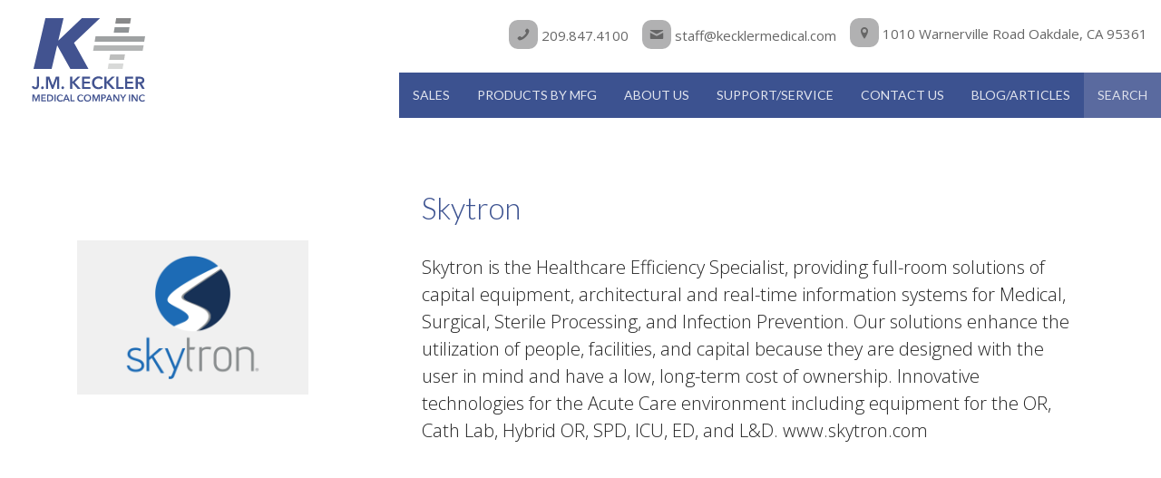

--- FILE ---
content_type: text/html; charset=UTF-8
request_url: https://kecklermedical.com/products/surgical-displays/
body_size: 10132
content:
<!doctype html>
<html lang="en-US">
<head>
	<meta charset="UTF-8">
	<meta name="viewport" content="width=device-width, initial-scale=1">
	<link rel="profile" href="https://gmpg.org/xfn/11">

<!-- Font -->
	<link href='https://fonts.googleapis.com/css?family=Open+Sans:300,400,700%7CLato:300,400,700' rel='stylesheet' type='text/css'>
	
	<!-- Css -->
	<link rel="stylesheet" href="https://kecklermedical.com/wp-content/themes/keckler/core/css/core.css" />
	<link rel="stylesheet" href="https://kecklermedical.com/wp-content/themes/keckler/core/css/skin-keckler.css" />
	<link href="https://kecklermedical.com/wp-content/themes/keckler/core/jquery.steps.css" rel="stylesheet">

	<!--[if lt IE 9]>
    	<script type="text/javascript" src="https://html5shiv.googlecode.com/svn/trunk/html5.js"></script>
    <![endif]-->

	<title>Surgical Displays &#8211; Keckler Medical</title>
<meta name='robots' content='max-image-preview:large' />
	<style>img:is([sizes="auto" i], [sizes^="auto," i]) { contain-intrinsic-size: 3000px 1500px }</style>
	<link rel="alternate" type="application/rss+xml" title="Keckler Medical &raquo; Feed" href="https://kecklermedical.com/feed/" />
<link rel="alternate" type="application/rss+xml" title="Keckler Medical &raquo; Comments Feed" href="https://kecklermedical.com/comments/feed/" />
<script type="text/javascript">
/* <![CDATA[ */
window._wpemojiSettings = {"baseUrl":"https:\/\/s.w.org\/images\/core\/emoji\/16.0.1\/72x72\/","ext":".png","svgUrl":"https:\/\/s.w.org\/images\/core\/emoji\/16.0.1\/svg\/","svgExt":".svg","source":{"concatemoji":"https:\/\/kecklermedical.com\/wp-includes\/js\/wp-emoji-release.min.js?ver=6.8.3"}};
/*! This file is auto-generated */
!function(s,n){var o,i,e;function c(e){try{var t={supportTests:e,timestamp:(new Date).valueOf()};sessionStorage.setItem(o,JSON.stringify(t))}catch(e){}}function p(e,t,n){e.clearRect(0,0,e.canvas.width,e.canvas.height),e.fillText(t,0,0);var t=new Uint32Array(e.getImageData(0,0,e.canvas.width,e.canvas.height).data),a=(e.clearRect(0,0,e.canvas.width,e.canvas.height),e.fillText(n,0,0),new Uint32Array(e.getImageData(0,0,e.canvas.width,e.canvas.height).data));return t.every(function(e,t){return e===a[t]})}function u(e,t){e.clearRect(0,0,e.canvas.width,e.canvas.height),e.fillText(t,0,0);for(var n=e.getImageData(16,16,1,1),a=0;a<n.data.length;a++)if(0!==n.data[a])return!1;return!0}function f(e,t,n,a){switch(t){case"flag":return n(e,"\ud83c\udff3\ufe0f\u200d\u26a7\ufe0f","\ud83c\udff3\ufe0f\u200b\u26a7\ufe0f")?!1:!n(e,"\ud83c\udde8\ud83c\uddf6","\ud83c\udde8\u200b\ud83c\uddf6")&&!n(e,"\ud83c\udff4\udb40\udc67\udb40\udc62\udb40\udc65\udb40\udc6e\udb40\udc67\udb40\udc7f","\ud83c\udff4\u200b\udb40\udc67\u200b\udb40\udc62\u200b\udb40\udc65\u200b\udb40\udc6e\u200b\udb40\udc67\u200b\udb40\udc7f");case"emoji":return!a(e,"\ud83e\udedf")}return!1}function g(e,t,n,a){var r="undefined"!=typeof WorkerGlobalScope&&self instanceof WorkerGlobalScope?new OffscreenCanvas(300,150):s.createElement("canvas"),o=r.getContext("2d",{willReadFrequently:!0}),i=(o.textBaseline="top",o.font="600 32px Arial",{});return e.forEach(function(e){i[e]=t(o,e,n,a)}),i}function t(e){var t=s.createElement("script");t.src=e,t.defer=!0,s.head.appendChild(t)}"undefined"!=typeof Promise&&(o="wpEmojiSettingsSupports",i=["flag","emoji"],n.supports={everything:!0,everythingExceptFlag:!0},e=new Promise(function(e){s.addEventListener("DOMContentLoaded",e,{once:!0})}),new Promise(function(t){var n=function(){try{var e=JSON.parse(sessionStorage.getItem(o));if("object"==typeof e&&"number"==typeof e.timestamp&&(new Date).valueOf()<e.timestamp+604800&&"object"==typeof e.supportTests)return e.supportTests}catch(e){}return null}();if(!n){if("undefined"!=typeof Worker&&"undefined"!=typeof OffscreenCanvas&&"undefined"!=typeof URL&&URL.createObjectURL&&"undefined"!=typeof Blob)try{var e="postMessage("+g.toString()+"("+[JSON.stringify(i),f.toString(),p.toString(),u.toString()].join(",")+"));",a=new Blob([e],{type:"text/javascript"}),r=new Worker(URL.createObjectURL(a),{name:"wpTestEmojiSupports"});return void(r.onmessage=function(e){c(n=e.data),r.terminate(),t(n)})}catch(e){}c(n=g(i,f,p,u))}t(n)}).then(function(e){for(var t in e)n.supports[t]=e[t],n.supports.everything=n.supports.everything&&n.supports[t],"flag"!==t&&(n.supports.everythingExceptFlag=n.supports.everythingExceptFlag&&n.supports[t]);n.supports.everythingExceptFlag=n.supports.everythingExceptFlag&&!n.supports.flag,n.DOMReady=!1,n.readyCallback=function(){n.DOMReady=!0}}).then(function(){return e}).then(function(){var e;n.supports.everything||(n.readyCallback(),(e=n.source||{}).concatemoji?t(e.concatemoji):e.wpemoji&&e.twemoji&&(t(e.twemoji),t(e.wpemoji)))}))}((window,document),window._wpemojiSettings);
/* ]]> */
</script>
<style id='wp-emoji-styles-inline-css' type='text/css'>

	img.wp-smiley, img.emoji {
		display: inline !important;
		border: none !important;
		box-shadow: none !important;
		height: 1em !important;
		width: 1em !important;
		margin: 0 0.07em !important;
		vertical-align: -0.1em !important;
		background: none !important;
		padding: 0 !important;
	}
</style>
<link rel='stylesheet' id='wp-block-library-css' href='https://kecklermedical.com/wp-includes/css/dist/block-library/style.min.css?ver=6.8.3' type='text/css' media='all' />
<style id='classic-theme-styles-inline-css' type='text/css'>
/*! This file is auto-generated */
.wp-block-button__link{color:#fff;background-color:#32373c;border-radius:9999px;box-shadow:none;text-decoration:none;padding:calc(.667em + 2px) calc(1.333em + 2px);font-size:1.125em}.wp-block-file__button{background:#32373c;color:#fff;text-decoration:none}
</style>
<style id='global-styles-inline-css' type='text/css'>
:root{--wp--preset--aspect-ratio--square: 1;--wp--preset--aspect-ratio--4-3: 4/3;--wp--preset--aspect-ratio--3-4: 3/4;--wp--preset--aspect-ratio--3-2: 3/2;--wp--preset--aspect-ratio--2-3: 2/3;--wp--preset--aspect-ratio--16-9: 16/9;--wp--preset--aspect-ratio--9-16: 9/16;--wp--preset--color--black: #000000;--wp--preset--color--cyan-bluish-gray: #abb8c3;--wp--preset--color--white: #ffffff;--wp--preset--color--pale-pink: #f78da7;--wp--preset--color--vivid-red: #cf2e2e;--wp--preset--color--luminous-vivid-orange: #ff6900;--wp--preset--color--luminous-vivid-amber: #fcb900;--wp--preset--color--light-green-cyan: #7bdcb5;--wp--preset--color--vivid-green-cyan: #00d084;--wp--preset--color--pale-cyan-blue: #8ed1fc;--wp--preset--color--vivid-cyan-blue: #0693e3;--wp--preset--color--vivid-purple: #9b51e0;--wp--preset--gradient--vivid-cyan-blue-to-vivid-purple: linear-gradient(135deg,rgba(6,147,227,1) 0%,rgb(155,81,224) 100%);--wp--preset--gradient--light-green-cyan-to-vivid-green-cyan: linear-gradient(135deg,rgb(122,220,180) 0%,rgb(0,208,130) 100%);--wp--preset--gradient--luminous-vivid-amber-to-luminous-vivid-orange: linear-gradient(135deg,rgba(252,185,0,1) 0%,rgba(255,105,0,1) 100%);--wp--preset--gradient--luminous-vivid-orange-to-vivid-red: linear-gradient(135deg,rgba(255,105,0,1) 0%,rgb(207,46,46) 100%);--wp--preset--gradient--very-light-gray-to-cyan-bluish-gray: linear-gradient(135deg,rgb(238,238,238) 0%,rgb(169,184,195) 100%);--wp--preset--gradient--cool-to-warm-spectrum: linear-gradient(135deg,rgb(74,234,220) 0%,rgb(151,120,209) 20%,rgb(207,42,186) 40%,rgb(238,44,130) 60%,rgb(251,105,98) 80%,rgb(254,248,76) 100%);--wp--preset--gradient--blush-light-purple: linear-gradient(135deg,rgb(255,206,236) 0%,rgb(152,150,240) 100%);--wp--preset--gradient--blush-bordeaux: linear-gradient(135deg,rgb(254,205,165) 0%,rgb(254,45,45) 50%,rgb(107,0,62) 100%);--wp--preset--gradient--luminous-dusk: linear-gradient(135deg,rgb(255,203,112) 0%,rgb(199,81,192) 50%,rgb(65,88,208) 100%);--wp--preset--gradient--pale-ocean: linear-gradient(135deg,rgb(255,245,203) 0%,rgb(182,227,212) 50%,rgb(51,167,181) 100%);--wp--preset--gradient--electric-grass: linear-gradient(135deg,rgb(202,248,128) 0%,rgb(113,206,126) 100%);--wp--preset--gradient--midnight: linear-gradient(135deg,rgb(2,3,129) 0%,rgb(40,116,252) 100%);--wp--preset--font-size--small: 13px;--wp--preset--font-size--medium: 20px;--wp--preset--font-size--large: 36px;--wp--preset--font-size--x-large: 42px;--wp--preset--spacing--20: 0.44rem;--wp--preset--spacing--30: 0.67rem;--wp--preset--spacing--40: 1rem;--wp--preset--spacing--50: 1.5rem;--wp--preset--spacing--60: 2.25rem;--wp--preset--spacing--70: 3.38rem;--wp--preset--spacing--80: 5.06rem;--wp--preset--shadow--natural: 6px 6px 9px rgba(0, 0, 0, 0.2);--wp--preset--shadow--deep: 12px 12px 50px rgba(0, 0, 0, 0.4);--wp--preset--shadow--sharp: 6px 6px 0px rgba(0, 0, 0, 0.2);--wp--preset--shadow--outlined: 6px 6px 0px -3px rgba(255, 255, 255, 1), 6px 6px rgba(0, 0, 0, 1);--wp--preset--shadow--crisp: 6px 6px 0px rgba(0, 0, 0, 1);}:where(.is-layout-flex){gap: 0.5em;}:where(.is-layout-grid){gap: 0.5em;}body .is-layout-flex{display: flex;}.is-layout-flex{flex-wrap: wrap;align-items: center;}.is-layout-flex > :is(*, div){margin: 0;}body .is-layout-grid{display: grid;}.is-layout-grid > :is(*, div){margin: 0;}:where(.wp-block-columns.is-layout-flex){gap: 2em;}:where(.wp-block-columns.is-layout-grid){gap: 2em;}:where(.wp-block-post-template.is-layout-flex){gap: 1.25em;}:where(.wp-block-post-template.is-layout-grid){gap: 1.25em;}.has-black-color{color: var(--wp--preset--color--black) !important;}.has-cyan-bluish-gray-color{color: var(--wp--preset--color--cyan-bluish-gray) !important;}.has-white-color{color: var(--wp--preset--color--white) !important;}.has-pale-pink-color{color: var(--wp--preset--color--pale-pink) !important;}.has-vivid-red-color{color: var(--wp--preset--color--vivid-red) !important;}.has-luminous-vivid-orange-color{color: var(--wp--preset--color--luminous-vivid-orange) !important;}.has-luminous-vivid-amber-color{color: var(--wp--preset--color--luminous-vivid-amber) !important;}.has-light-green-cyan-color{color: var(--wp--preset--color--light-green-cyan) !important;}.has-vivid-green-cyan-color{color: var(--wp--preset--color--vivid-green-cyan) !important;}.has-pale-cyan-blue-color{color: var(--wp--preset--color--pale-cyan-blue) !important;}.has-vivid-cyan-blue-color{color: var(--wp--preset--color--vivid-cyan-blue) !important;}.has-vivid-purple-color{color: var(--wp--preset--color--vivid-purple) !important;}.has-black-background-color{background-color: var(--wp--preset--color--black) !important;}.has-cyan-bluish-gray-background-color{background-color: var(--wp--preset--color--cyan-bluish-gray) !important;}.has-white-background-color{background-color: var(--wp--preset--color--white) !important;}.has-pale-pink-background-color{background-color: var(--wp--preset--color--pale-pink) !important;}.has-vivid-red-background-color{background-color: var(--wp--preset--color--vivid-red) !important;}.has-luminous-vivid-orange-background-color{background-color: var(--wp--preset--color--luminous-vivid-orange) !important;}.has-luminous-vivid-amber-background-color{background-color: var(--wp--preset--color--luminous-vivid-amber) !important;}.has-light-green-cyan-background-color{background-color: var(--wp--preset--color--light-green-cyan) !important;}.has-vivid-green-cyan-background-color{background-color: var(--wp--preset--color--vivid-green-cyan) !important;}.has-pale-cyan-blue-background-color{background-color: var(--wp--preset--color--pale-cyan-blue) !important;}.has-vivid-cyan-blue-background-color{background-color: var(--wp--preset--color--vivid-cyan-blue) !important;}.has-vivid-purple-background-color{background-color: var(--wp--preset--color--vivid-purple) !important;}.has-black-border-color{border-color: var(--wp--preset--color--black) !important;}.has-cyan-bluish-gray-border-color{border-color: var(--wp--preset--color--cyan-bluish-gray) !important;}.has-white-border-color{border-color: var(--wp--preset--color--white) !important;}.has-pale-pink-border-color{border-color: var(--wp--preset--color--pale-pink) !important;}.has-vivid-red-border-color{border-color: var(--wp--preset--color--vivid-red) !important;}.has-luminous-vivid-orange-border-color{border-color: var(--wp--preset--color--luminous-vivid-orange) !important;}.has-luminous-vivid-amber-border-color{border-color: var(--wp--preset--color--luminous-vivid-amber) !important;}.has-light-green-cyan-border-color{border-color: var(--wp--preset--color--light-green-cyan) !important;}.has-vivid-green-cyan-border-color{border-color: var(--wp--preset--color--vivid-green-cyan) !important;}.has-pale-cyan-blue-border-color{border-color: var(--wp--preset--color--pale-cyan-blue) !important;}.has-vivid-cyan-blue-border-color{border-color: var(--wp--preset--color--vivid-cyan-blue) !important;}.has-vivid-purple-border-color{border-color: var(--wp--preset--color--vivid-purple) !important;}.has-vivid-cyan-blue-to-vivid-purple-gradient-background{background: var(--wp--preset--gradient--vivid-cyan-blue-to-vivid-purple) !important;}.has-light-green-cyan-to-vivid-green-cyan-gradient-background{background: var(--wp--preset--gradient--light-green-cyan-to-vivid-green-cyan) !important;}.has-luminous-vivid-amber-to-luminous-vivid-orange-gradient-background{background: var(--wp--preset--gradient--luminous-vivid-amber-to-luminous-vivid-orange) !important;}.has-luminous-vivid-orange-to-vivid-red-gradient-background{background: var(--wp--preset--gradient--luminous-vivid-orange-to-vivid-red) !important;}.has-very-light-gray-to-cyan-bluish-gray-gradient-background{background: var(--wp--preset--gradient--very-light-gray-to-cyan-bluish-gray) !important;}.has-cool-to-warm-spectrum-gradient-background{background: var(--wp--preset--gradient--cool-to-warm-spectrum) !important;}.has-blush-light-purple-gradient-background{background: var(--wp--preset--gradient--blush-light-purple) !important;}.has-blush-bordeaux-gradient-background{background: var(--wp--preset--gradient--blush-bordeaux) !important;}.has-luminous-dusk-gradient-background{background: var(--wp--preset--gradient--luminous-dusk) !important;}.has-pale-ocean-gradient-background{background: var(--wp--preset--gradient--pale-ocean) !important;}.has-electric-grass-gradient-background{background: var(--wp--preset--gradient--electric-grass) !important;}.has-midnight-gradient-background{background: var(--wp--preset--gradient--midnight) !important;}.has-small-font-size{font-size: var(--wp--preset--font-size--small) !important;}.has-medium-font-size{font-size: var(--wp--preset--font-size--medium) !important;}.has-large-font-size{font-size: var(--wp--preset--font-size--large) !important;}.has-x-large-font-size{font-size: var(--wp--preset--font-size--x-large) !important;}
:where(.wp-block-post-template.is-layout-flex){gap: 1.25em;}:where(.wp-block-post-template.is-layout-grid){gap: 1.25em;}
:where(.wp-block-columns.is-layout-flex){gap: 2em;}:where(.wp-block-columns.is-layout-grid){gap: 2em;}
:root :where(.wp-block-pullquote){font-size: 1.5em;line-height: 1.6;}
</style>
<link rel='stylesheet' id='categories-images-styles-css' href='https://kecklermedical.com/wp-content/plugins/categories-images/assets/css/zci-styles.css?ver=3.3.1' type='text/css' media='all' />
<link rel='stylesheet' id='contact-form-7-css' href='https://kecklermedical.com/wp-content/plugins/contact-form-7/includes/css/styles.css?ver=6.1.4' type='text/css' media='all' />
<link rel='stylesheet' id='wp-job-manager-job-listings-css' href='https://kecklermedical.com/wp-content/plugins/wp-job-manager/assets/dist/css/job-listings.css?ver=598383a28ac5f9f156e4' type='text/css' media='all' />
<link rel='stylesheet' id='wp-components-css' href='https://kecklermedical.com/wp-includes/css/dist/components/style.min.css?ver=6.8.3' type='text/css' media='all' />
<link rel='stylesheet' id='godaddy-styles-css' href='https://kecklermedical.com/wp-content/mu-plugins/vendor/wpex/godaddy-launch/includes/Dependencies/GoDaddy/Styles/build/latest.css?ver=2.0.2' type='text/css' media='all' />
<link rel='stylesheet' id='wp-job-manager-applications-frontend-css' href='https://kecklermedical.com/wp-content/plugins/wp-job-manager-applications/assets/css/frontend.css?ver=6.8.3' type='text/css' media='all' />
<link rel='stylesheet' id='keckler-style-css' href='https://kecklermedical.com/wp-content/themes/keckler/style.css?ver=6.8.3' type='text/css' media='all' />
<link rel="https://api.w.org/" href="https://kecklermedical.com/wp-json/" /><link rel="EditURI" type="application/rsd+xml" title="RSD" href="https://kecklermedical.com/xmlrpc.php?rsd" />
<link rel="canonical" href="https://kecklermedical.com/products/surgical-displays/" />
<link rel='shortlink' href='https://kecklermedical.com/?p=724' />
<link rel="alternate" title="oEmbed (JSON)" type="application/json+oembed" href="https://kecklermedical.com/wp-json/oembed/1.0/embed?url=https%3A%2F%2Fkecklermedical.com%2Fproducts%2Fsurgical-displays%2F" />
<link rel="alternate" title="oEmbed (XML)" type="text/xml+oembed" href="https://kecklermedical.com/wp-json/oembed/1.0/embed?url=https%3A%2F%2Fkecklermedical.com%2Fproducts%2Fsurgical-displays%2F&#038;format=xml" />
<meta name="generator" content="Elementor 3.34.1; features: additional_custom_breakpoints; settings: css_print_method-external, google_font-enabled, font_display-auto">
<style type="text/css">.recentcomments a{display:inline !important;padding:0 !important;margin:0 !important;}</style>			<style>
				.e-con.e-parent:nth-of-type(n+4):not(.e-lazyloaded):not(.e-no-lazyload),
				.e-con.e-parent:nth-of-type(n+4):not(.e-lazyloaded):not(.e-no-lazyload) * {
					background-image: none !important;
				}
				@media screen and (max-height: 1024px) {
					.e-con.e-parent:nth-of-type(n+3):not(.e-lazyloaded):not(.e-no-lazyload),
					.e-con.e-parent:nth-of-type(n+3):not(.e-lazyloaded):not(.e-no-lazyload) * {
						background-image: none !important;
					}
				}
				@media screen and (max-height: 640px) {
					.e-con.e-parent:nth-of-type(n+2):not(.e-lazyloaded):not(.e-no-lazyload),
					.e-con.e-parent:nth-of-type(n+2):not(.e-lazyloaded):not(.e-no-lazyload) * {
						background-image: none !important;
					}
				}
			</style>
			<link rel="icon" href="https://kecklermedical.com/wp-content/uploads/2020/06/favicon-150x150.jpg" sizes="32x32" />
<link rel="icon" href="https://kecklermedical.com/wp-content/uploads/2020/06/favicon-300x300.jpg" sizes="192x192" />
<link rel="apple-touch-icon" href="https://kecklermedical.com/wp-content/uploads/2020/06/favicon-300x300.jpg" />
<meta name="msapplication-TileImage" content="https://kecklermedical.com/wp-content/uploads/2020/06/favicon-300x300.jpg" />
</head>

<body class="shop home-page" class="keckler-medical elementor-default elementor-kit-1687">

	<!-- Side Navigation Menu -->
	<aside class="side-navigation-wrapper enter-right" data-no-scrollbar data-animation="scale-in">
		<div class="side-navigation-scroll-pane">
			<div class="side-navigation-inner">
				<div class="side-navigation-header">
					<div class="navigation-hide side-nav-hide">
						<a href="#">
							<span class="icon-cancel medium"></span>
						</a>
					</div>
				</div>
				<nav class="side-navigation">
					<ul id="primary-menu" class="menu"><li id="menu-item-45" class="menu-item menu-item-type-post_type menu-item-object-page menu-item-45"><a href="https://kecklermedical.com/sales/">Sales</a></li>
<li id="menu-item-800" class="menu-item menu-item-type-post_type menu-item-object-page menu-item-has-children menu-item-800"><a href="https://kecklermedical.com/products-by-manufacturer/">Products by MFG</a>
<ul class="sub-menu">
	<li id="menu-item-880" class="menu-item menu-item-type-post_type menu-item-object-page menu-item-880"><a href="https://kecklermedical.com/pre-owned-equipment/">Pre-Owned Equipment</a></li>
</ul>
</li>
<li id="menu-item-46" class="menu-item menu-item-type-post_type menu-item-object-page menu-item-has-children menu-item-46"><a href="https://kecklermedical.com/about-us/">About Us</a>
<ul class="sub-menu">
	<li id="menu-item-47" class="menu-item menu-item-type-post_type menu-item-object-page menu-item-47"><a href="https://kecklermedical.com/about-us/facilities/">Facilities</a></li>
</ul>
</li>
<li id="menu-item-49" class="menu-item menu-item-type-post_type menu-item-object-page menu-item-49"><a href="https://kecklermedical.com/product-support-and-services/">Support/Service</a></li>
<li id="menu-item-50" class="menu-item menu-item-type-post_type menu-item-object-page menu-item-50"><a href="https://kecklermedical.com/contact-us/">Contact Us</a></li>
<li id="menu-item-1873" class="menu-item menu-item-type-post_type menu-item-object-page menu-item-1873"><a href="https://kecklermedical.com/blog/">Blog/Articles</a></li>
</ul>				</nav>
				<div class="side-navigation-footer">
					
					<p class="copyright no-margin-bottom">&copy; 2018 Keckler Medical.</p>
				</div>
			</div>
		</div>
	</aside>

<div class="wrapper reveal-side-navigation">
		<div class="wrapper-inner">

			<!-- Header -->
			<header class="header header-fixed header-fixed-on-mobile header-background color-dark" data-bkg-threshold="100">
				 <div class="header-inner-top bkg-white">
		                <div class="row nav-bar full-width">
		                 
		                    <div class="column width-12 nav-bar-inner right pt-20">
		                        
		                        <p class="pull-right icons">
			                       <a href="https://goo.gl/maps/kec52r7ThGHr6Ue46" target="_blank"><span class="icon-boxed-top color-white small bkg-grey-light icon-location-pin"></span> 1010 Warnerville Road Oakdale, CA 95361</a>
		                        </p>
		                         <p class="pull-right icons">
			                       <a href="mailto:staff@kecklermedical.com"><span class="icon-boxed-top color-white small bkg-grey-light icon-mail"></span> staff@kecklermedical.com</a>
		                        </p>
		                         <p class="pull-right icons">
			                      <a href="tel:+12098474100"><span class="icon-boxed-top color-white small bkg-grey-light icon-phone"></span> 209.847.4100</a>
		                        </p>
		                       
		                    </div>
		                </div>
		            </div>
				<div class="header-inner">
					<div class="row nav-bar full-width">
						<div class="column width-12 nav-bar-inner">
							<div class="logo">
								<div class="logo-inner">
									<a href="https://kecklermedical.com"><img src="https://kecklermedical.com/wp-content/themes/keckler/core/images/keckler-logo-RGB-webonly.svg"></a>
									<a href="https://kecklermedical.com"><img src="https://kecklermedical.com/wp-content/themes/keckler/core/images/keckler-logo-RGB-webonly.svg"></a>
								</div>
							</div>
							<nav class="navigation nav-block secondary-navigation nav-right no-margin-left ">
								<ul>
									
									<li>
										<div class="dropdown off-color ">
											<a href="#" class="nav-icon search button no-page-fade color-white">Search</a>
											<div class="dropdown-list custom-content cart-overview">
												<div class="search-form-container site-search">
													<form action="https://kecklermedical.com" method="get" novalidate>
														<div class="row">
															<div class="column width-12">
																<div class="field-wrapper">
																	<input type="text" name="s" id="s" class="form-search form-element no-margin-bottom" placeholder="type &amp; hit enter...">
																	<span class="border"></span>
																</div>
															</div>
														</div>
													</form>
													<div class="form-response"></div>
												</div>
											</div>
										</div>
									</li>
									<li class="aux-navigation hide">
										<!-- Aux Navigation -->
										<a href="#" class="navigation-show side-nav-show nav-icon">
											<span class="icon-menu"></span>
										</a>
									</li>
								</ul>
							</nav>
							<nav class="navigation nav-block primary-navigation  no-margin-right  nav-right no-margin-  bkg-theme">
								<ul id="primary-menu" class="menu"><li class="menu-item menu-item-type-post_type menu-item-object-page menu-item-45"><a href="https://kecklermedical.com/sales/">Sales</a></li>
<li class="menu-item menu-item-type-post_type menu-item-object-page menu-item-has-children menu-item-800"><a href="https://kecklermedical.com/products-by-manufacturer/">Products by MFG</a>
<ul class="sub-menu">
	<li class="menu-item menu-item-type-post_type menu-item-object-page menu-item-880"><a href="https://kecklermedical.com/pre-owned-equipment/">Pre-Owned Equipment</a></li>
</ul>
</li>
<li class="menu-item menu-item-type-post_type menu-item-object-page menu-item-has-children menu-item-46"><a href="https://kecklermedical.com/about-us/">About Us</a>
<ul class="sub-menu">
	<li class="menu-item menu-item-type-post_type menu-item-object-page menu-item-47"><a href="https://kecklermedical.com/about-us/facilities/">Facilities</a></li>
</ul>
</li>
<li class="menu-item menu-item-type-post_type menu-item-object-page menu-item-49"><a href="https://kecklermedical.com/product-support-and-services/">Support/Service</a></li>
<li class="menu-item menu-item-type-post_type menu-item-object-page menu-item-50"><a href="https://kecklermedical.com/contact-us/">Contact Us</a></li>
<li class="menu-item menu-item-type-post_type menu-item-object-page menu-item-1873"><a href="https://kecklermedical.com/blog/">Blog/Articles</a></li>
</ul>							</nav>
						</div>
					</div>
				</div>
			</header>
			<!-- Header End -->

			<!-- Content -->
			<div class="content clearfix">
				
				
			
				
			
				
								<!-- Hero Section 5 End -->

				
	

<div class="section-block clear-height bkg-white mt-100">
	<div class="row flex">
				<div class="column width-3 v-align-middle">
			<div class="feature-column">
				<div class="image-container horizon" data-animate-in="preset:slideInRightShort;duration:1000ms;delay:200ms;" data-threshold="0.5">
					
	<img src="https://kecklermedical.com/wp-content/uploads/2022/12/Skytron_Logo_New.jpg" />
					
				</div>
			</div>
		</div>
				<div class="column width-8  push-1 v-align-middle">
			<div class="feature-column">
				<h2 class="mb-30 color-theme">Skytron</h2>
				<div class="lead color-charcoal">
					Skytron is the Healthcare Efficiency Specialist, providing full-room solutions of capital equipment, architectural and real-time information systems for Medical, Surgical, Sterile Processing, and Infection Prevention. Our solutions enhance the utilization of people, facilities, and capital because they are designed with the user in mind and have a low, long-term cost of ownership.  Innovative technologies for the Acute Care environment including equipment for the OR, Cath Lab, Hybrid OR, SPD, ICU, ED, and L&amp;D.

<a href="https://www.skytron.com">www.skytron.com</a>				</div>					
			</div>
		</div>
	</div>
</div>
		
	<div class="section-block team-2  bkg-grey-ultralight mt-50">
		<div class="row horizon" data-animate-in="preset:slideInRightShort;duration:1000ms;" data-threshold="0.2">
			<div id="primary" class="content-area">
				<main id="main" class="site-main- column width-12">

					<div class="column width-4">
								<img fetchpriority="high" width="300" height="300" src="https://kecklermedical.com/wp-content/uploads/2018/09/admin-ajax-1-2.jpeg" class="attachment-full size-full wp-post-image" alt="" decoding="async" srcset="https://kecklermedical.com/wp-content/uploads/2018/09/admin-ajax-1-2.jpeg 300w, https://kecklermedical.com/wp-content/uploads/2018/09/admin-ajax-1-2-150x150.jpeg 150w" sizes="(max-width: 300px) 100vw, 300px" />							</div>
			<div class="column width-8">
				<h4 class="bold color-theme">Surgical Displays</h4>
				<div class="lead">
				<p>Skytron’s flat screen displays will</p>
<p>bring clarity and accuracy into every procedure. Each of our displays is designed to deliver high image resolution and quick video response times, and provide the surgical team the ability to perform each procedure with precision.</p>
<p><strong>      </strong></p>
<p><span style="color: #000000;"><img decoding="async" class="alignleft size-medium wp-image-2543" src="https://kecklermedical.com/wp-content/uploads/2018/09/CuratOR_EX3140_r-300x284.jpg" alt="" width="300" height="284" srcset="https://kecklermedical.com/wp-content/uploads/2018/09/CuratOR_EX3140_r-300x284.jpg 300w, https://kecklermedical.com/wp-content/uploads/2018/09/CuratOR_EX3140_r-1024x970.jpg 1024w, https://kecklermedical.com/wp-content/uploads/2018/09/CuratOR_EX3140_r-768x728.jpg 768w, https://kecklermedical.com/wp-content/uploads/2018/09/CuratOR_EX3140_r-1536x1456.jpg 1536w, https://kecklermedical.com/wp-content/uploads/2018/09/CuratOR_EX3140_r-2048x1941.jpg 2048w" sizes="(max-width: 300px) 100vw, 300px" /></span></p>
<p><strong><a href="https://kecklermedical.com/wp-content/uploads/2018/09/EIZO-EX3242-Brochure.pdf"><span style="color: #0000ff;">EIZO  4K Display</span></a>&#8211;</strong>  UHD resolution and high brightness.  This monitor uses an energy efficient LED backlight with high brightness.  The high resolution of 3840 x 2160 is four times the size of full HD and faithfully reproduces 4K endoscope and operating microscope images in Ultra High Definition.</p>
<p><strong><img decoding="async" class="alignleft size-medium wp-image-2544" src="https://kecklermedical.com/wp-content/uploads/2018/09/FSN-55-color-corrected-300x249.jpg" alt="" width="300" height="249" srcset="https://kecklermedical.com/wp-content/uploads/2018/09/FSN-55-color-corrected-300x249.jpg 300w, https://kecklermedical.com/wp-content/uploads/2018/09/FSN-55-color-corrected-1024x850.jpg 1024w, https://kecklermedical.com/wp-content/uploads/2018/09/FSN-55-color-corrected-768x638.jpg 768w, https://kecklermedical.com/wp-content/uploads/2018/09/FSN-55-color-corrected-1536x1275.jpg 1536w, https://kecklermedical.com/wp-content/uploads/2018/09/FSN-55-color-corrected-2048x1701.jpg 2048w" sizes="(max-width: 300px) 100vw, 300px" /></strong></p>
<p><strong><a href="https://kecklermedical.com/wp-content/uploads/2018/09/FM-E3203D-DG-data-sheet.pdf"><span style="color: #0000ff;">FORESEESON 4K Display </span></a>&#8211; </strong>The UHD technology produces ultra-sharp picture clarity and high levels of detail.  This greatly enhances images from endoscopic camera systems.  Edge-to-edge protective front glass allows for easy cleaning of the front surface.</p>
<p>&nbsp;</p>
<p><strong><img loading="lazy" decoding="async" class="alignleft size-medium wp-image-2545" src="https://kecklermedical.com/wp-content/uploads/2018/09/Optik-View-Display-272x300.png" alt="" width="272" height="300" srcset="https://kecklermedical.com/wp-content/uploads/2018/09/Optik-View-Display-272x300.png 272w, https://kecklermedical.com/wp-content/uploads/2018/09/Optik-View-Display.png 763w" sizes="(max-width: 272px) 100vw, 272px" /></strong></p>
<p><strong><a href="https://kecklermedical.com/wp-content/uploads/2018/09/Optik-View-32-4K-Medical-Display-10501110-skytron.pdf"><span style="color: #0000ff;">OPTIK VIEW 4K Display </span></a>&#8211;</strong>  UHD resolution provides surgeons with the highest definition, color accurate visualization to improve depth perception, reduce eye fatigue and enhance decision making confidence.</p>
<p>&nbsp;</p>
<p><img loading="lazy" decoding="async" class="alignleft size-medium wp-image-5439" src="https://kecklermedical.com/wp-content/uploads/2018/09/VoirElite-300x183.png" alt="" width="300" height="183" srcset="https://kecklermedical.com/wp-content/uploads/2018/09/VoirElite-300x183.png 300w, https://kecklermedical.com/wp-content/uploads/2018/09/VoirElite.png 384w" sizes="(max-width: 300px) 100vw, 300px" /></p>
<p><a href="https://kecklermedical.com/wp-content/uploads/2018/09/VoirElite.pdf"><span style="color: #0000ff;"><strong>VOIRELITE 4K Display</strong></span></a> &#8211; Designed to be seamlessly integrated into any OR setup.  This display accommodates all source types, no matter the resolution.  Their fan-less and vent-free design preserves the airflow around the patient and maintains a dust-free and noise-free environment.</p>
				</div>
			</div>
			
		</main><!-- #main -->
	</div><!-- #primary -->
		</div>
	</div>

		<!-- Footer -->
			<footer class="footer bkg-theme">
				<div class="footer-top">
					<div class="row flex">
						<div class="column width-2">
							<div class="widget">
								<h4 class="widget-title">
									<img src="https://kecklermedical.com/wp-content/themes/keckler/core/images/keckler-logo-RGB-webonly_light.svg" alt="Keckler Medical" class="mobile-logo">
									<hr>
									<ul class="social-list list-horizontal">
									
									<li><a href="https://www.facebook.com/kecklermedical/"><span class="icon-facebook small"></span></a></li>
									<li><a href="https://www.linkedin.com/company/kecklermedical"><span class="icon-linkedin small"></span></a></li>
								</ul>
								</h4>
							</div>
						</div>
						
						<div class="column width-8 offset-2">
							<div class="row">
								<div class="column width-4">
									<div class="widget">
										<h4 class="widget-title">Products by Manufacturer</h4>
										<ul><li><a href="https://kecklermedical.com/manufacturers/skytron/">Skytron</a></li><li><a href="https://kecklermedical.com/manufacturers/umano-medical/">Umano Medical</a></li><li><a href="https://kecklermedical.com/manufacturers/action-products/">Action Products</a></li><li><a href="https://kecklermedical.com/manufacturers/gcx/">GCX</a></li><li><a href="https://kecklermedical.com/manufacturers/mid-central-medical/">Mid Central Medical</a></li><li><a href="https://kecklermedical.com/manufacturers/midmark/">Midmark</a></li><li><a href="https://kecklermedical.com/manufacturers/mpd-medical-systems/">MPD Medical Systems</a></li><li><a href="https://kecklermedical.com/manufacturers/tbj-incorporated/">TBJ Incorporated</a></li></ul>										
									</div>
								</div>
								<div class="column width-4">
									<div class="widget">
										<h4 class="widget-title">Products by Department</h4>
										<ul><li><a href="https://kecklermedical.com/departments/ambulatory-surgery-center/">Ambulatory Surgery Center</a></li><li><a href="https://kecklermedical.com/departments/biomedical-services/">Biomedical Services</a></li><li><a href="https://kecklermedical.com/departments/cath-lab/">Cath Lab</a></li><li><a href="https://kecklermedical.com/departments/central-supply/">Central Supply</a></li><li><a href="https://kecklermedical.com/departments/emergency-department-trauma/">Emergency Department - Trauma</a></li><li><a href="https://kecklermedical.com/departments/environmental-services/">Environmental Services</a></li><li><a href="https://kecklermedical.com/departments/facilities-management/">Facilities Management</a></li><li><a href="https://kecklermedical.com/departments/gi-endoscopy/">GI - Endoscopy</a></li><li><a href="https://kecklermedical.com/departments/hybrid-operating-room/">Hybrid Operating Room</a></li><li><a href="https://kecklermedical.com/departments/infection-control/">Infection Control</a></li><li><a href="https://kecklermedical.com/departments/intensive-care-unit/">Intensive Care Unit</a></li><li><a href="https://kecklermedical.com/departments/labor-and-delivery/">Labor and Delivery</a></li><li><a href="https://kecklermedical.com/departments/long-term-care/">Long Term Care</a></li><li><a href="https://kecklermedical.com/departments/medical-office-and-exam-rooms/">Medical Office and Exam Rooms</a></li><li><a href="https://kecklermedical.com/departments/mental-health-behavioral-health/">Mental Health - Behavioral Health</a></li><li><a href="https://kecklermedical.com/departments/operating-room/">Operating Room</a></li><li><a href="https://kecklermedical.com/departments/patient-room/">Patient Room</a></li><li><a href="https://kecklermedical.com/departments/planning-and-design/">Planning and Design</a></li><li><a href="https://kecklermedical.com/departments/pre-owned/">Pre-Owned</a></li><li><a href="https://kecklermedical.com/departments/radiology/">Radiology</a></li><li><a href="https://kecklermedical.com/departments/sterile-processing/">Sterile Processing</a></li></ul>									</div>
								</div>
								<div class="column width-4">
									<div class="widget">
										<h4 class="widget-title">Site map</h4>
										<ul id="primary-menu" class="menu"><li class="menu-item menu-item-type-post_type menu-item-object-page menu-item-45"><a href="https://kecklermedical.com/sales/">Sales</a></li>
<li class="menu-item menu-item-type-post_type menu-item-object-page menu-item-has-children menu-item-800"><a href="https://kecklermedical.com/products-by-manufacturer/">Products by MFG</a>
<ul class="sub-menu">
	<li class="menu-item menu-item-type-post_type menu-item-object-page menu-item-880"><a href="https://kecklermedical.com/pre-owned-equipment/">Pre-Owned Equipment</a></li>
</ul>
</li>
<li class="menu-item menu-item-type-post_type menu-item-object-page menu-item-has-children menu-item-46"><a href="https://kecklermedical.com/about-us/">About Us</a>
<ul class="sub-menu">
	<li class="menu-item menu-item-type-post_type menu-item-object-page menu-item-47"><a href="https://kecklermedical.com/about-us/facilities/">Facilities</a></li>
</ul>
</li>
<li class="menu-item menu-item-type-post_type menu-item-object-page menu-item-49"><a href="https://kecklermedical.com/product-support-and-services/">Support/Service</a></li>
<li class="menu-item menu-item-type-post_type menu-item-object-page menu-item-50"><a href="https://kecklermedical.com/contact-us/">Contact Us</a></li>
<li class="menu-item menu-item-type-post_type menu-item-object-page menu-item-1873"><a href="https://kecklermedical.com/blog/">Blog/Articles</a></li>
</ul>									</div>
								</div>
							</div>
						</div>
					</div>
				</div>
				<div class="footer-bottom">
					<div class="row">
						<div class="column width-12">
							<p class="copyright">
								&copy; 2018 J.M. Keckler Medical Company Inc. All Rights Reserved.
								<div class="widget right">
								<a href="https://mhdgroup.com" forget="_blank"> Designed by MHD Group </a>
								</div>
							</p>
						</div>
					</div>
				</div>
			</footer>
			<!-- Footer End -->

		</div>
	</div>

<script src="https://ajax.googleapis.com/ajax/libs/jquery/1.12.4/jquery.min.js"></script>
<script src="https://maps.googleapis.com/maps/api/js?v=3"></script>
<script src="https://kecklermedical.com/wp-content/themes/keckler/core/js/timber.master.min.js"></script>
<script src="https://kecklermedical.com/wp-content/themes/keckler/core/jquery.steps.min.js"></script>
<script type="speculationrules">
{"prefetch":[{"source":"document","where":{"and":[{"href_matches":"\/*"},{"not":{"href_matches":["\/wp-*.php","\/wp-admin\/*","\/wp-content\/uploads\/*","\/wp-content\/*","\/wp-content\/plugins\/*","\/wp-content\/themes\/keckler\/*","\/*\\?(.+)"]}},{"not":{"selector_matches":"a[rel~=\"nofollow\"]"}},{"not":{"selector_matches":".no-prefetch, .no-prefetch a"}}]},"eagerness":"conservative"}]}
</script>
			<script>
				const lazyloadRunObserver = () => {
					const lazyloadBackgrounds = document.querySelectorAll( `.e-con.e-parent:not(.e-lazyloaded)` );
					const lazyloadBackgroundObserver = new IntersectionObserver( ( entries ) => {
						entries.forEach( ( entry ) => {
							if ( entry.isIntersecting ) {
								let lazyloadBackground = entry.target;
								if( lazyloadBackground ) {
									lazyloadBackground.classList.add( 'e-lazyloaded' );
								}
								lazyloadBackgroundObserver.unobserve( entry.target );
							}
						});
					}, { rootMargin: '200px 0px 200px 0px' } );
					lazyloadBackgrounds.forEach( ( lazyloadBackground ) => {
						lazyloadBackgroundObserver.observe( lazyloadBackground );
					} );
				};
				const events = [
					'DOMContentLoaded',
					'elementor/lazyload/observe',
				];
				events.forEach( ( event ) => {
					document.addEventListener( event, lazyloadRunObserver );
				} );
			</script>
			<script type="text/javascript" src="https://kecklermedical.com/wp-includes/js/dist/hooks.min.js?ver=4d63a3d491d11ffd8ac6" id="wp-hooks-js"></script>
<script type="text/javascript" src="https://kecklermedical.com/wp-includes/js/dist/i18n.min.js?ver=5e580eb46a90c2b997e6" id="wp-i18n-js"></script>
<script type="text/javascript" id="wp-i18n-js-after">
/* <![CDATA[ */
wp.i18n.setLocaleData( { 'text direction\u0004ltr': [ 'ltr' ] } );
/* ]]> */
</script>
<script type="text/javascript" src="https://kecklermedical.com/wp-content/plugins/contact-form-7/includes/swv/js/index.js?ver=6.1.4" id="swv-js"></script>
<script type="text/javascript" id="contact-form-7-js-before">
/* <![CDATA[ */
var wpcf7 = {
    "api": {
        "root": "https:\/\/kecklermedical.com\/wp-json\/",
        "namespace": "contact-form-7\/v1"
    },
    "cached": 1
};
/* ]]> */
</script>
<script type="text/javascript" src="https://kecklermedical.com/wp-content/plugins/contact-form-7/includes/js/index.js?ver=6.1.4" id="contact-form-7-js"></script>
<script type="text/javascript" src="https://kecklermedical.com/wp-content/themes/keckler/js/navigation.js?ver=20151215" id="keckler-navigation-js"></script>
<script type="text/javascript" src="https://kecklermedical.com/wp-content/themes/keckler/js/skip-link-focus-fix.js?ver=20151215" id="keckler-skip-link-focus-fix-js"></script>


<script>


	
	jQuery(".job-manager-application-form").steps({
	    headerTag: "h3",
	    bodyTag: "section",
	    transitionEffect: "slideLeft",
	    autoFocus: true,
	    enableFinishButton: false,
	    
	});
	


	
</script>

<script>
    "use strict";
    document.addEventListener('DOMContentLoaded', function() {
        // Activate only if not already activated
        if (window.hideYTActivated) return;
        // Activate on all players
        let onYouTubeIframeAPIReadyCallbacks = [];
        for (let playerWrap of document.querySelectorAll(".hytPlayerWrap")) {
            let playerFrame = playerWrap.querySelector("iframe");
            
            let tag = document.createElement('script');
            tag.src = "https://www.youtube.com/iframe_api";
            let firstScriptTag = document.getElementsByTagName('script')[0];
            firstScriptTag.parentNode.insertBefore(tag, firstScriptTag);
            
            let onPlayerStateChange = function(event) {
                if (event.data == YT.PlayerState.ENDED) {
                    playerWrap.classList.add("ended");
                } else if (event.data == YT.PlayerState.PAUSED) {
                    playerWrap.classList.add("paused");
                } else if (event.data == YT.PlayerState.PLAYING) {
                    playerWrap.classList.remove("ended");
                    playerWrap.classList.remove("paused");
                }
            };
            
            let player;
            onYouTubeIframeAPIReadyCallbacks.push(function() {
                player = new YT.Player(playerFrame, {
                    events: {
                        'onStateChange': onPlayerStateChange
                    }
                });
            });
          
            playerWrap.addEventListener("click", function() {
                let playerState = player.getPlayerState();
                if (playerState == YT.PlayerState.ENDED) {
                    player.seekTo(0);
                } else if (playerState == YT.PlayerState.PAUSED) {
                    player.playVideo();
                }
            });
        }
        
        window.onYouTubeIframeAPIReady = function() {
            for (let callback of onYouTubeIframeAPIReadyCallbacks) {
                callback();
            }
        };
        
        window.hideYTActivated = true;
    });
</script>

</body>
</html>


--- FILE ---
content_type: text/css
request_url: https://kecklermedical.com/wp-content/themes/keckler/core/css/core.css
body_size: 37826
content:
.page-fade-out,
.side-navigation-wrapper,
.thumbnail .overlay-info,
.wrapper {
    -webkit-backface-visibility: hidden
}

.wrapper-inner,
body,
html {
    max-width: 100%
}

.column>:first-child,
.row {
    margin-top: 0
}

.row.flex.boxes>.v-align-top,
.row.flex>.v-align-top,
.row.flex>.v-align-top>.box,
.thumbnail .caption-over-inner.v-align-top {
    align-self: flex-start
}

.overlay-navigation ul li a,
.side-navigation ul li a {
    -webkit-tap-highlight-color: transparent;
    text-decoration: none;
    word-wrap: break-word
}

#tml-caption,
.tms-caption {
    -webkit-text-size-adjust: none;
    -moz-text-size-adjust: none;
    -ms-text-size-adjust: none
}

html {
    font-size: 62.5%
}

body {
    padding: 0;
    margin: 0;
    background: #fff;
    color: #666;
    font-family: -apple-system, system-ui, BlinkMacSystemFont, "Segoe UI", Roboto, "Helvetica Neue", Arial, sans-serif;
    font-weight: 400;
    font-style: normal;
    font-size: 1.4rem;
    line-height: 1.8;
    overflow-x: hidden!important;
    overflow-y: scroll;
    -webkit-text-size-adjust: none;
    -webkit-font-smoothing: antialiased;
    -moz-osx-font-smoothing: grayscale
}

.clear,
.wrapper,
.wrapper-inner {
    overflow: hidden
}

a,
button,
input,
select,
textarea {
    touch-action: manipulation
}

.button,
button,
input,
select {
    line-height: 1.4
}

.page-fade-reset {
    opacity: 1;
    -webkit-transition-duration: 0s;
    transition-duration: 0s
}

.page-fade-out {
    opacity: 0;
    -webkit-transition-property: opacity;
    transition-property: opacity;
    -webkit-transition-duration: .5s;
    transition-duration: .5s
}

.scroll-to-top {
    opacity: 0;
    visibility: hidden;
    -webkit-transition-property: all;
    transition-property: all;
    -webkit-transition-duration: .5s;
    transition-duration: .5s
}

.scroll-to-top.active {
    opacity: 1;
    visibility: visible
}

.scroll-to-top.fixed {
    width: 4rem;
    height: 4rem;
    line-height: 4rem;
    border-radius: 50%;
    background-color: #333;
    content: "\e63e";
    text-align: center;
    position: fixed;
    right: 3rem;
    bottom: 3rem;
    top: auto;
    z-index: 999
}

.row,
.wrapper {
    width: 100%;
    margin-right: auto;
    margin-left: auto
}

.column[class*=push-],
.column[class*=pull-],
.nav-bar-inner,
.navigation ul li {
    position: relative
}

.scroll-to-top.fixed a {
    color: #fff
}

.wrapper-inner {
    margin-right: auto;
    margin-left: auto
}

.row,
body.boxed .wrapper-inner {
    max-width: 114rem
}

.row {
    margin-bottom: 0
}

.ie-browser .row {
    max-width: 1140px
}

.row.full-width {
    max-width: 100%
}

.row .row {
    width: auto;
    margin-right: -1.5rem;
    margin-left: -1.5rem
}

.column,
[class*=content-grid] .grid-item {
    width: 100%;
    padding-left: 1.5rem;
    padding-right: 1.5rem;
    float: left
}

.row.collapse>.column {
    padding-left: 0;
    padding-right: 0
}

.row.full-width.collapse .row {
    margin: auto
}

.row.flex.v-align-middle {
    height: 100%;
    display: flex;
    align-items: center;
    flex-wrap: nowrap
}

.row.flex.v-align-middle>.column>div {
    width: initial
}

.row.flex.v-align-top {
    align-items: flex-start
}

.row.flex.v-align-bottom {
    align-items: flex-end
}

.ie-browser:not(.webkit) .row.flex.v-align-middle {
    height: 100%;
    display: table;
    align-items: center;
    flex-wrap: nowrap
}

.ie-browser:not(.webkit) .row.flex.v-align-middle>.column {
    display: table-cell;
    vertical-align: middle;
    float: none
}

.ie-browser:not(.webkit) .row.flex.v-align-top {
    vertical-align: top
}

.ie-browser:not(.webkit) .row.flex.v-align-bottom {
    vertical-align: bottom
}

.row.flex {
    height: auto;
    display: flex;
    flex-wrap: wrap;
    align-items: initial
}

.footer .row.flex>.column,
.row.flex>.column>div {
    flex-direction: column
}

.row.flex.boxes>.column,
.row.flex.boxes>.v-align-middle,
.row.flex>.v-align-middle,
.row.flex>.v-align-middle>.box {
    height: auto;
    display: inherit
}

.row.flex.boxes>.v-align-bottom,
.row.flex>.v-align-bottom,
.row.flex>.v-align-bottom>.box {
    align-self: flex-end
}

.row.flex>.column>.box>div {
    margin-top: auto;
    margin-bottom: auto
}

.row.flex>.v-align-top>.box>div {
    margin-top: 0;
    margin-bottom: auto
}

.row.flex>.v-align-bottom>.box>div {
    margin-top: auto;
    margin-bottom: 0
}

.row.flex .row.flex {
    flex-direction: row
}

@media only screen and (min-width:768px) {
    .row.flex .v-align-middle>:not(.box),
    .row.flex.boxes .v-align-middle>div>:not(.box) {
        width: 100%;
        margin-top: auto;
        margin-bottom: auto
    }
    .ie-browser:not(.webkit) .flex>.column {
        align-items: center
    }
}

.row.flex:after,
.row.flex:before {
    content: "";
    display: none
}

.row.small {
    padding: 3rem 0
}

.row.medium {
    padding: 5rem 0
}

.row.large {
    padding: 7rem 0
}

.row.xlarge {
    padding: 9rem 0
}

.width-1 {
    width: 8.33333%
}

.width-2 {
    width: 16.66667%
}

.width-3 {
    width: 25%
}

.width-4 {
    width: 33.33333%
}

.width-5 {
    width: 41.66667%
}

.width-6 {
    width: 50%
}

.width-7 {
    width: 58.33333%
}

.width-8 {
    width: 66.66667%
}

.width-9 {
    width: 75%
}

.width-10 {
    width: 83.33333%
}

.width-11 {
    width: 91.66667%
}

.width-12 {
    width: 100%
}

.push-1 {
    left: 8.33333%
}

.push-2 {
    left: 16.66667%
}

.push-3 {
    left: 25%
}

.push-4 {
    left: 33.33333%
}

.push-5 {
    left: 41.66667%
}

.push-6 {
    left: 50%
}

.push-7 {
    left: 58.33333%
}

.push-8 {
    left: 66.66667%
}

.push-9 {
    left: 75%
}

.push-10 {
    left: 83.33333%
}

.push-11 {
    left: 91.66667%
}

.pull-1 {
    right: 8.33333%
}

.pull-2 {
    right: 16.66667%
}

.pull-3 {
    right: 25%
}

.pull-4 {
    right: 33.33333%
}

.pull-5 {
    right: 41.66667%
}

.pull-6 {
    right: 50%
}

.pull-7 {
    right: 58.33333%
}

.pull-8 {
    right: 66.66667%
}

.pull-9 {
    right: 75%
}

.pull-10 {
    right: 83.33333%
}

.pull-11 {
    right: 91.66667%
}

.offset-1 {
    margin-left: 8.33333%
}

.offset-2 {
    margin-left: 16.66667%
}

.offset-3 {
    margin-left: 25%
}

.offset-4 {
    margin-left: 33.33333%
}

.offset-5 {
    margin-left: 41.66667%
}

.offset-6 {
    margin-left: 50%
}

.offset-7 {
    margin-left: 58.33333%
}

.offset-8 {
    margin-left: 66.66667%
}

.offset-9 {
    margin-left: 75%
}

.offset-10 {
    margin-left: 83.33333%
}

.offset-11 {
    margin-left: 91.66667%
}

.alpha {
    padding-left: 0
}

.omega {
    padding-right: 0
}

.clear {
    width: 0;
    height: 0;
    display: block;
    clear: both;
    visibility: hidden
}

.clearfix:after,
.clearfix:before,
.row:after,
.row:before {
    height: 0;
    content: ".";
    display: block;
    overflow: hidden
}

.clearfix:after,
.row:after {
    clear: both
}

.left {
    text-align: left
}

.right {
    text-align: right
}

.center,
.navigation.nav-center>ul {
    text-align: center
}

.text-break {
    overflow-wrap: break-word;
    word-wrap: break-word;
    -ms-word-break: break-all;
    word-break: break-word;
    -webkit-hyphens: auto;
    -ms-hyphens: auto;
    -moz-hyphens: auto;
    hyphens: auto
}

.text-truncate {
    overflow: hidden;
    text-overflow: ellipsis;
    white-space: nowrap
}

pre,
pre code {
    white-space: pre
}

.pull-left {
    float: left!important
}

.pull-right {
    float: right!important
}

.flex {
    width: 100%;
    display: flex;
    align-items: center
}

.v-align-top {
    align-self: flex-start!important;
    vertical-align: top!important
}

.v-align-bottom {
    align-self: flex-end!important;
    vertical-align: bottom!important
}

.hide {
    display: none!important;
    visibility: hidden!important
}

.show {
    display: block!important;
    visibility: visible!important
}

.mobile .hide-on-mobile,
.mobile .hide-on-mobile * {
    display: none!important;
    visibility: visible!important
}

.inline-block,
[class*=border-].inline-block,
[class*=bkg-].inline-block {
    width: auto!important;
    display: inline-block!important
}

.no-margins {
    margin: 0!important
}

.no-margin-top {
    margin-top: 0!important
}

.no-margin-right {
    margin-right: 0!important
}

.no-margin-bottom {
    margin-bottom: 0!important
}

.no-margin-left {
    margin-left: 0!important
}

.no-padding {
    padding: 0!important
}

.no-padding-top {
    padding-top: 0!important
}

.no-padding-right {
    padding-right: 0!important
}

.no-padding-bottom {
    padding-bottom: 0!important
}

.no-padding-left {
    padding-left: 0!important
}

.overflow-visible {
    overflow: visible!important
}

.no-scroll {
    overflow: hidden!important
}

.clear-height {
    height: auto!important
}

.full-width {
    width: 100%!important
}

.prototype {
    font-size: 1.1rem;
    line-height: 3.5rem
}

.row.prototype .column:nth-child(odd) {
    background: #f9f9f9
}

.row.prototype .column:nth-child(even) {
    background: #eee
}

.nav-bar {
    width: 100%;
    min-height: 5rem
}

.nav-bar .logo {
    height: 5rem;
    line-height: 5rem;
    float: left;
    margin-right: 3rem
}

.nav-bar .logo img {
    margin-top: -4px
}

.nav-bar .logo-right {
    margin-left: 3rem;
    margin-right: 0;
    float: right
}

.nav-bar .logo.logo-center {
    margin: 0 auto;
    float: none
}

.navigation.nav-left {
    float: left!important
}

.navigation.nav-left>ul>li:first-child>a {
    padding-left: 0;
    margin-left: 0
}

.navigation.nav-right {
    float: right!important;
    margin-left: 2.5rem
}

.navigation.nav-right>ul>li:last-child>a {
    padding-right: 0;
    margin-right: 0
}

.navigation.nav-center {
    float: none!important;
    display: block
}

.navigation.nav-left {
    margin-right: 2.5rem
}

.navigation:last-child {
    margin: 0
}

.navigation .dropdown .button {
    width: auto
}

.navigation .button [class*=icon-] {
    margin-right: 0
}

.navigation .dropdown-list,
.navigation ul {
    padding: 0;
    margin: 0;
    list-style: none
}

.navigation ul li {
    margin: 0;
    float: left
}

.navigation ul li.contains-mega-sub-menu {
    position: inherit
}

.navigation.nav-center>ul>li {
    margin-left: -.4rem;
    float: none;
    display: inline-block!important;
    vertical-align: top
}

.navigation>ul>li>a {
    padding: 0 1.5rem;
    background-color: rgba(0, 0, 0, 0);
    line-height: 5rem
}

.navigation .dropdown-list:not(.custom-content) li a,
.navigation ul li>a:not(.button) {
    font-size: 1.1rem;
    color: #878787;
    text-decoration: none;
    display: block;
    word-wrap: break-word
}

.navigation .dropdown-list li>a:not(.button):hover,
.navigation ul li>a:not(.button):hover {
    background: 0 0;
    color: #fff
}

.navigation ul li:hover>.sub-menu {
    visibility: visible;
    opacity: 1
}

.navigation .dropdown-list,
.navigation .mega-sub-menu,
.navigation .sub-menu {
    box-shadow: 0 .2rem .2rem rgba(0, 0, 0, .3);
    opacity: 0;
    visibility: hidden;
    z-index: 101;
    line-height: 1.8;
    position: absolute
}

.navigation ul li.current>a,
.navigation ul li.current>a:hover {
    color: #fff
}

.navigation .dropdown-list,
.navigation .sub-menu {
    width: 18rem;
    text-align: left;
    background: #222;
    background: rgba(34, 34, 34, 1);
    border: none;
    border-radius: 0
}

.navigation .dropdown-list li,
.navigation .sub-menu li {
    background: 0 0;
    border-bottom: 1px solid #303030;
    float: none
}

.navigation .dropdown-list.custom-content,
.navigation .sub-menu.custom-content {
    width: auto;
    min-width: 25rem
}

.navigation .dropdown-list.custom-content,
.navigation .sub-menu.custom-content .custom-content-inner {
    padding: 2rem
}

.navigation .sub-menu.custom-content ul {
    padding: 0 2rem 2rem
}

.navigation .sub-menu.custom-content ul:first-child {
    padding-top: 2rem
}

.navigation .sub-menu.custom-content ul[class*=bkg-] {
    padding: 2rem
}

.navigation .custom-content li:last-child:last-child {
    margin-bottom: 0
}

.navigation>ul>li.sub-menu-left .sub-menu {
    left: 0
}

.navigation .dropdown.pull-right .dropdown-list,
.navigation>ul>li.sub-menu-right .sub-menu,
.navigation>ul>li:last-child>.sub-menu {
    right: 0
}

.navigation .sub-menu ul {
    top: 0;
    left: 18rem
}

.navigation>ul>li.sub-menu-right .sub-menu ul,
.navigation>ul>li:last-child>.sub-menu ul {
    right: 18rem;
    left: auto
}

.navigation .dropdown-list:not(.custom-content) li a,
.navigation .sub-menu:not(.custom-content) li a {
    padding: 1.2rem 1.5rem;
    color: #666
}

.navigation .dropdown-list:not(.custom-content) li:last-child,
.navigation .sub-menu:not(.custom-content) li:last-child {
    border-bottom: none
}

.navigation .mega-sub-menu {
    height: auto;
    padding: 2rem 0 0;
    margin-left: 0;
    margin-right: 0;
    background: #222;
    background: rgba(34, 34, 34, 1);
    overflow: hidden;
    display: flex;
    flex-wrap: wrap;
    left: 1.5rem;
    right: 1.5rem
}

.mega-sub-menu.row:after,
.mega-sub-menu.row:before {
    display: none;
    content: ""
}

.navigation .mega-sub-menu>li {
    margin-bottom: 2rem;
    padding: 0 2rem;
    text-align: left;
    float: left;
    border-right: 1px solid #303030
}

.navigation .mega-sub-menu>li:not(.column) {
    width: 33.33333%
}

.navigation .mega-sub-menu>li>a:not(.button) {
    background: 0 0;
    font-weight: 700;
    font-size: 1.2rem;
    line-height: 1.8;
    text-transform: uppercase
}

.navigation .mega-sub-menu>li:hover>a:not(.button) {
    background: 0 0
}

.navigation .mega-sub-menu>li:last-child {
    border-right: none
}

.navigation .mega-sub-menu ul li p {
    font-size: 1.2rem;
    margin-bottom: 0
}

.navigation .mega-sub-menu ul li p,
.navigation .mega-sub-menu>li>a:not(.button) {
    padding: 0 1.5rem .7rem
}

.navigation .mega-sub-menu ul li .title {
    padding: 0 1.5rem
}

.navigation .mega-sub-menu li.content-column ul li,
.navigation .mega-sub-menu ul li>a:not(.button) {
    padding: .6rem 1.5rem
}

.navigation .mega-sub-menu ul li.current>a:not(.button) {
    color: #fff
}

.navigation .mega-sub-menu ul li:hover>a:not(.button) {
    background: #333
}

.navigation .mega-sub-menu li ul>li {
    float: none
}

.navigation .mega-sub-menu li.content-column ul li>a:not(.button) {
    padding: 0
}

.navigation ul li:hover>.mega-sub-menu {
    visibility: visible;
    opacity: 1
}

.navigation .sub-menu li.contains-sub-menu>a:after,
.navigation.sub-menu-indicator>ul>li.contains-mega-sub-menu>a:after,
.navigation.sub-menu-indicator>ul>li.contains-sub-menu>a:after {
    font-family: icomoon;
    font-size: inherit;
    font-style: normal;
    font-weight: 400;
    font-variant: normal;
    text-transform: none;
    line-height: inherit;
    display: inline-block;
    position: absolute
}

.navigation.sub-menu-indicator>ul>li.contains-mega-sub-menu,
.navigation.sub-menu-indicator>ul>li.contains-sub-menu {
    padding-right: 1.2rem
}

.navigation.sub-menu-indicator>ul>li.contains-mega-sub-menu>a:after,
.navigation.sub-menu-indicator>ul>li.contains-sub-menu>a:after {
    margin-left: .5rem;
    content: "\e63e"
}

.navigation .sub-menu li.contains-sub-menu>a {
    padding-right: 2.2rem
}

.navigation .sub-menu li.contains-sub-menu>a:after {
    right: .8rem;
    content: "\e640"
}

.navigation .mega-sub-menu,
.navigation .sub-menu {
    -webkit-transition-property: -webkit-transform, opacity, visibility, border-color;
    transition-property: transform, opacity, visibility, border-color;
    -webkit-transition-duration: .4s;
    transition-duration: .4s
}

.navigation ul li a {
    -webkit-transition-property: background, border-color, color, line-height;
    transition-property: background, border-color, color, line-height;
    -webkit-transition-duration: .5s;
    transition-duration: .5s
}

.aux-navigation {
    display: none
}

.navigation-hide,
.navigation-show {
    width: 4.4rem;
    height: 4.4rem;
    text-align: center;
    float: right
}

.navigation-hide a,
.navigation-show a {
    height: 4.4rem;
    text-align: center;
    display: block
}

.navigation-hide span,
.navigation-show span {
    width: 100%;
    line-height: 4.4rem
}

.navigation-show a {
    color: #666
}

.navigation-show a:hover {
    color: #fff
}

.navigation-hide {
    position: relative;
    z-index: 10
}

.navigation-hide a {
    color: #666
}

.navigation-hide a:hover {
    color: #fff
}

.mobile .logo.logo-center {
    float: left
}

.mobile header .navigation:not(.secondary-navigation),
.mobile header .primary-nav-column {
    display: none!important
}

.mobile header .logo-column,
.mobile header .secondary-nav-column {
    width: auto
}

.mobile header .logo-column {
    float: left
}

.mobile header .secondary-nav-column {
    float: right
}

.mobile .aux-navigation {
    display: table!important;
    visibility: visible!important
}

.reveal-side-navigation>div:after {
    position: absolute;
    top: 0;
    right: 0;
    width: 0;
    height: 0;
    background: rgba(0, 0, 0, 0);
    content: '';
    opacity: 0;
    z-index: 110;
    -webkit-transition: opacity .3s, width 0s, height 0s;
    transition: opacity .3s, width 0s, height 0s
}

.inactive.reveal-side-navigation>div:after {
    width: 100%;
    height: 100%;
    opacity: 1;
    -webkit-transition: opacity .3s;
    transition: opacity .3s
}

.element-reveal-left {
    -webkit-transform: translate3d(35rem, 0, 0);
    transform: translate3d(35rem, 0, 0)
}

.element-reveal-right {
    -webkit-transform: translate3d(-35rem, 0, 0);
    transform: translate3d(-35rem, 0, 0)
}

.side-navigation-inner,
.side-navigation-wrapper {
    width: 35rem
}

.side-navigation-wrapper {
    height: 100%;
    padding: 0;
    background: #292929;
    box-shadow: inset -7px 0 9px -7px rgba(0, 0, 0, .6);
    overflow-y: scroll;
    visibility: hidden;
    position: fixed;
    left: 0;
    right: auto;
    -webkit-transform: translate3d(-100%, 0, 0);
    transform: translate3d(-100%, 0, 0)
}

.side-navigation-wrapper.active {
    visibility: visible
}

.side-navigation-wrapper.enter-right {
    text-align: left;
    box-shadow: inset 7px 0 9px -7px rgba(0, 0, 0, .6);
    right: 0;
    left: auto;
    -webkit-transform: translate3d(100%, 0, 0);
    transform: translate3d(100%, 0, 0)
}

.side-navigation-wrapper.no-scrollbar {
    overflow: hidden
}

.no-scrollbar .side-navigation-scroll-pane {
    height: 100%;
    overflow-x: hidden;
    overflow-y: scroll;
    position: absolute;
    left: 0
}

.no-scrollbar .side-navigation-scroll-pane::-webkit-scrollbar {
    display: none
}

.side-navigation-inner {
    min-height: 100%;
    position: relative
}

.side-navigation-wrapper.no-transition-reset {
    -webkit-transform: translate3d(0, 0, 0);
    transform: translate3d(0, 0, 0)
}

.side-navigation-wrapper.slide-in-reset {
    z-index: 104
}

.element-reveal-left.slide-in,
.element-reveal-right.slide-in,
.side-navigation-wrapper.slide-in {
    -webkit-transform: translate3d(0, 0, 0);
    transform: translate3d(0, 0, 0)
}

.side-navigation-wrapper.push-in-reset {
    -webkit-transform: translate3d(-60%, 0, 0);
    transform: translate3d(-60%, 0, 0)
}

.side-navigation-wrapper.enter-right.push-in-reset {
    -webkit-transform: translate3d(60%, 0, 0);
    transform: translate3d(60%, 0, 0)
}

.side-navigation-wrapper.enter-right.push-in,
.side-navigation-wrapper.enter-right.reveal-reset,
.side-navigation-wrapper.push-in,
.side-navigation-wrapper.reveal-reset {
    -webkit-transform: translate3d(0, 0, 0);
    transform: translate3d(0, 0, 0)
}

.side-navigation-wrapper.enter-right.scale-in-reset,
.side-navigation-wrapper.scale-in-reset {
    -webkit-transform: translate3d(0, 0, 0) scale(.9);
    transform: translate3d(0, 0, 0) scale(.9)
}

.side-navigation-wrapper.enter-right.scale-in,
.side-navigation-wrapper.scale-in {
    -webkit-transform: translate3d(0, 0, 0) scale(1);
    transform: translate3d(0, 0, 0) scale(1)
}

.reveal-side-navigation,
.side-navigation-wrapper {
    -webkit-transition: -webkit-transform 550ms, visibility 0s;
    transition: transform 550ms, visibility 0s
}

.side-navigation-wrapper.hide {
    visibility: hidden;
    left: -35rem
}

.side-navigation-wrapper.enter-right.hide {
    right: -35rem
}

.element-show-left {
    left: 35rem
}

.element-show-right {
    left: -35rem
}

.element-show-left,
.element-show-right {
    position: relative!important
}

.side-navigation {
    width: 100%
}

.side-navigation:after,
.side-navigation:before {
    content: ".";
    display: block;
    height: 0;
    overflow: hidden;
    clear: both
}

.side-navigation ul {
    padding: 0;
    margin: 0;
    list-style: none
}

.side-navigation ul li {
    width: 100%;
    display: block;
    margin-bottom: 0
}

.side-navigation>ul>li>a {
    padding: 1.3rem 4rem
}

.side-navigation ul li a {
    font-size: 1.2rem;
    line-height: 1;
    color: #999;
    display: block;
    -webkit-transition-property: background, color;
    transition-property: background, color;
    -webkit-transition-duration: .3s;
    transition-duration: .3s
}

.side-navigation ul li a:hover,
.side-navigation ul li.current>a:hover {
    color: #fff
}

.side-navigation ul li.current>a {
    color: #fff;
    font-weight: 700
}

.side-navigation .sub-menu:not(.custom-content) a {
    padding: 1.1rem 4rem 1.1rem 5.5rem
}

.side-navigation.center .sub-menu:not(.custom-content) a {
    padding: 1.1rem 4rem
}

.side-navigation .sub-menu:not(.custom-content) a {
    padding-left: 7rem
}

.side-navigation:not(.center) .sub-menu .sub-menu {
    padding-left: 1.5rem
}

.side-navigation ul li:hover>.sub-menu {
    opacity: 1
}

.side-navigation .sub-menu {
    overflow: hidden;
    height: 0;
    -webkit-transition-property: height;
    transition-property: height;
    -webkit-transition-duration: .3s;
    transition-duration: .3s
}

.overlay-navigation-inner,
.overlay-navigation-wrapper {
    width: 100vw
}

.overlay-navigation-wrapper {
    width: 100vw;
    height: 100%;
    min-height: 100%;
    background-color: rgba(0, 0, 0, .8);
    overflow-y: scroll;
    visibility: hidden;
    position: fixed;
    top: -100%;
    z-index: 101;
    -webkit-transition: -webkit-transform 550ms, opacity 550ms;
    transition: transform 550ms, opacity 550ms
}

.overlay-navigation-wrapper.active {
    visibility: visible;
    top: 0!important
}

.overlay-navigation-wrapper.no-scrollbar {
    overflow: hidden
}

.overlay-navigation-scroll-pane {
    height: 100%
}

.no-scrollbar .overlay-navigation-scroll-pane {
    overflow-x: hidden;
    overflow-y: scroll;
    position: absolute;
    left: 0
}

.no-scrollbar .overlay-navigation-scroll-pane::-webkit-scrollbar {
    display: none
}

.overlay-navigation-inner {
    width: 100%;
    height: 100%;
    display: flex;
    align-items: center;
    position: relative
}

.overlay-navigation-wrapper.no-transition-reset {
    -webkit-transform: translate3d(0, 0, 0);
    transform: translate3d(0, 0, 0)
}

.overlay-navigation-wrapper.fade-in-reset {
    opacity: 0
}

.overlay-navigation-wrapper.fade-in {
    opacity: 1
}

.overlay-navigation-wrapper.slide-in-reset {
    -webkit-transform: translate3d(-100%, 0, 0);
    transform: translate3d(-100%, 0, 0);
    opacity: 0
}

.overlay-navigation-wrapper.enter-top.slide-in-reset {
    -webkit-transform: translate3d(0, -100%, 0);
    transform: translate3d(0, -100%, 0);
    opacity: 0
}

.overlay-navigation-wrapper.enter-right.slide-in-reset {
    -webkit-transform: translate3d(100%, 0, 0);
    transform: translate3d(100%, 0, 0);
    opacity: 0
}

.overlay-navigation-wrapper.enter-bottom.slide-in-reset {
    -webkit-transform: translate3d(0, 100%, 0);
    transform: translate3d(0, 100%, 0);
    top: 100%;
    opacity: 0
}

.overlay-navigation-wrapper.enter-bottom.slide-in,
.overlay-navigation-wrapper.enter-right.slide-in,
.overlay-navigation-wrapper.enter-top.slide-in,
.overlay-navigation-wrapper.slide-in {
    -webkit-transform: translate3d(0, 0, 0);
    transform: translate3d(0, 0, 0);
    opacity: 1
}

.overlay-navigation-wrapper.scale-in-reset {
    -webkit-transform: translate3d(0, 0, 0) scale(.8);
    transform: translate3d(0, 0, 0) scale(.8);
    opacity: 0
}

.overlay-navigation-wrapper.scale-in {
    -webkit-transform: translate3d(0, 0, 0) scale(1);
    transform: translate3d(0, 0, 0) scale(1);
    opacity: 1
}

.overlay-navigation {
    max-width: 30rem;
    margin-left: auto;
    margin-right: auto
}

.thumbnail video,
.video-container,
img,
pre {
    max-width: 100%
}

.overlay-navigation:after,
.overlay-navigation:before {
    content: ".";
    display: block;
    height: 0;
    overflow: hidden;
    clear: both
}

.overlay-navigation ul {
    padding: 0;
    margin: 0;
    list-style: none
}

.overlay-navigation ul li {
    width: 100%;
    display: block;
    margin-bottom: 0
}

.overlay-navigation>ul>li>a {
    padding: .6rem 0
}

.overlay-navigation ul li a {
    font-size: 1.2rem;
    line-height: 1.5;
    color: #878787;
    display: block;
    -webkit-transition-property: background, color;
    transition-property: background, color;
    -webkit-transition-duration: .3s;
    transition-duration: .3s
}

.overlay-navigation ul li a:hover,
.overlay-navigation ul li.current>a:hover {
    color: #fff
}

.overlay-navigation ul li.current>a {
    color: #fff;
    font-weight: 700
}

.overlay-navigation .sub-menu:not(.custom-content) a {
    padding: 1.1rem 4rem 1.1rem 5.5rem
}

.overlay-navigation.center .sub-menu:not(.custom-content) a {
    padding: 1.1rem 4rem
}

.overlay-navigation .sub-menu a {
    color: #666
}

.overlay-navigation .sub-menu .sub-menu a {
    padding-left: 7rem
}

.overlay-navigation ul li:hover>.sub-menu {
    opacity: 1
}

.overlay-navigation .sub-menu {
    overflow: hidden;
    height: 0;
    -webkit-transition-property: height, border-color;
    transition-property: height, border-color;
    -webkit-transition-duration: .3s;
    transition-duration: .3s
}

img {
    height: auto;
    display: inline-block;
    vertical-align: middle;
    border: none;
    border-radius: inherit;
    outline: 0
}

.thumbnail.pull-left,
img.pull-left {
    margin: 0 1.5rem 1rem 0
}

.thumbnail.pull-right,
img.pull-right {
    margin: 0 0 1.5rem 1rem
}

.thumbnail .background-image {
    width: 100%;
    height: 100%;
    display: block;
    background-position: center center;
    -webkit-background-size: cover;
    background-size: cover;
    background-repeat: no-repeat
}

.thumbnail {
    position: relative;
    overflow: hidden;
    display: inline-block;
    vertical-align: bottom
}

.thumbnail.rounded,
img.rounded {
    border-radius: .3rem
}

.thumbnail.circle,
img.circle {
    border-radius: 50%
}

.thumbnail>a,
.thumbnail>span {
    border-radius: inherit;
    float: left
}

.thumbnail video {
    height: auto;
    position: relative;
    z-index: 1
}

.thumbnail video+img {
    position: absolute;
    top: 0;
    z-index: 0
}

.thumbnail:hover {
    transform: none!important;
    transition: none!important
}

.thumbnail.background-image-container {
    width: 100%;
    min-height: 30rem
}

.caption-below {
    width: 100%;
    padding: 1rem 1.5rem;
    font-size: 1.2rem;
    font-style: italic;
    border: 1px solid #eee;
    float: left
}

.thumbnail .caption-over-outer {
    width: 100%;
    height: 100%;
    padding: 3rem;
    display: flex;
    align-items: center;
    position: absolute;
    bottom: 0;
    z-index: 2
}

.thumbnail .caption-over-inner {
    width: 100%;
    height: auto
}

.thumbnail .caption-over-inner.v-align-bottom {
    align-self: flex-end
}

.thumbnail .caption-over-inner * {
    flex: none
}

.thumbnail .caption-over-inner:first-child {
    margin-top: 0
}

.thumbnail .caption-over-inner:last-child {
    margin-bottom: 0
}

.ie-browser:not(.webkit) .thumbnail .caption-over-outer {
    width: 100%;
    height: 100%;
    padding: 2rem;
    display: table;
    opacity: 0;
    position: absolute;
    bottom: 0;
    z-index: 2
}

.ie-browser:not(.webkit) .thumbnail .caption-over-inner {
    width: 100%;
    height: 100%;
    display: table-cell;
    vertical-align: middle
}

.thumbnail>a,
.thumbnail>span {
    width: 100%;
    height: 100%;
    display: block;
    outline: 0;
    border: none;
    overflow: hidden;
    position: relative;
    top: 0;
    left: 0
}

.overlay-info {
    width: 100%;
    height: 100%;
    padding: 0;
    margin: 0;
    color: #fff;
    border: none;
    border-radius: inherit;
    background: #000;
    background: rgba(0, 0, 0, .5);
    text-align: center;
    opacity: 0;
    position: absolute;
    top: 0;
    left: 0;
    z-index: 1
}

a.overlay-info:hover {
    color: #fff
}

.overlay-info>div,
.overlay-info>span {
    width: 100%;
    height: 100%;
    padding: 3rem;
    font-size: 1.2rem;
    font-style: normal;
    display: flex;
    align-items: center
}

.overlay-info>div>div,
.overlay-info>span>span {
    width: 100%;
    height: auto
}

.ie-browser:not(.webkit) .overlay-info>div,
.ie-browser:not(.webkit) .overlay-info>span {
    width: 100%;
    height: 100%;
    padding: 1.5rem;
    font-size: 1.2rem;
    font-style: normal;
    display: table
}

.ie-browser:not(.webkit) .overlay-info>div>div,
.ie-browser:not(.webkit) .overlay-info>span>span {
    display: table-cell;
    text-align: center;
    vertical-align: middle
}

.fill-background {
    background-repeat: no-repeat;
    background-position: center center;
    -webkit-background-size: cover;
    background-size: cover
}

.overlay-info.left>span>span {
    text-align: left
}

.overlay-info.right>span>span {
    text-align: right
}

.overlay-info.v-align-top>div>div,
.overlay-info.v-align-top>span>span,
.thumbnail .caption-over-inner.v-align-top {
    align-self: flex-start;
    vertical-align: top
}

.overlay-info.v-align-bottom>div>div,
.overlay-info.v-align-bottom>span>span,
.thumbnail .caption-over-inner.v-align-bottom {
    align-self: flex-end;
    vertical-align: bottom
}

.thumbnail .overlay-info {
    width: 100.1%;
    opacity: 0;
    -webkit-transform: translateZ(0);
    transform: translateZ(0)
}

.overlay-fade-img-scale-in .overlay-info,
.overlay-fade-img-scale-out .overlay-info,
.overlay-fade-out .overlay-info,
.thumbnail:hover .overlay-info {
    opacity: 1
}

.thumbnail:hover .background-image,
.thumbnail:hover .overlay-info,
.thumbnail:hover img {
    -webkit-transform: translate3d(0, 0, 0) rotate3d(1, 1, 1, 0deg) scale3d(1, 1, 1);
    transform: translate3d(0, 0, 0) rotate3d(1, 1, 1, 0deg) scale3d(1, 1, 1)
}

.overlay-fade-img-scale-in:hover .overlay-info,
.overlay-fade-img-scale-out:hover .overlay-info,
.overlay-fade-out:hover .overlay-info {
    opacity: 0
}

.overlay-slide-in-top .overlay-info {
    opacity: 0;
    -webkit-transform: translate3d(0, -100%, 0);
    transform: translate3d(0, -100%, 0)
}

.overlay-slide-in-right .overlay-info {
    opacity: 0;
    -webkit-transform: translate3d(100%, 0, 0);
    transform: translate3d(100%, 0, 0)
}

.overlay-slide-in-bottom .overlay-info {
    opacity: 0;
    -webkit-transform: translate3d(0, 100%, 0);
    transform: translate3d(0, 100%, 0)
}

.overlay-slide-in-left .overlay-info {
    opacity: 0;
    -webkit-transform: translate3d(-100%, 0, 0);
    transform: translate3d(-100%, 0, 0)
}

.overlay-scale-in .overlay-info {
    opacity: 0;
    -webkit-transform: scale3d(.1, .1, 1);
    transform: scale3d(.1, .1, 1)
}

.overlay-rotate-in .overlay-info {
    opacity: 0;
    -webkit-transform: rotate3d(.1, .1, 1, -180deg);
    transform: rotate3d(.1, .1, 1, -180deg)
}

.overlay-img-slide-right .overlay-info {
    opacity: 1;
    -webkit-transform: translate3d(-100%, 0, 0);
    transform: translate3d(-100%, 0, 0)
}

.overlay-img-slide-right:hover .background-image,
.overlay-img-slide-right:hover img {
    -webkit-transform: translate3d(100%, 0, 0);
    transform: translate3d(100%, 0, 0)
}

.overlay-img-slide-left .overlay-info {
    opacity: 1;
    -webkit-transform: translate3d(100%, 0, 0);
    transform: translate3d(100%, 0, 0)
}

.overlay-img-slide-left:hover .background-image,
.overlay-img-slide-left:hover img {
    -webkit-transform: translate3d(-100%, 0, 0);
    transform: translate3d(-100%, 0, 0)
}

.overlay-img-slide-down .overlay-info {
    opacity: 1;
    -webkit-transform: translate3d(0, -100%, 0);
    transform: translate3d(0, -100%, 0)
}

.overlay-img-slide-down:hover .background-image,
.overlay-img-slide-down:hover img {
    -webkit-transform: translate3d(0, 100%, 0);
    transform: translate3d(0, 100%, 0)
}

.overlay-img-slide-up .overlay-info {
    opacity: 1;
    -webkit-transform: translate3d(0, 100%, 0);
    transform: translate3d(0, 100%, 0)
}

.overlay-img-slide-up:hover .background-image,
.overlay-img-slide-up:hover img {
    -webkit-transform: translate3d(0, -100%, 0);
    transform: translate3d(0, -100%, 0)
}

.img-scale-in:hover .background-image,
.img-scale-in:hover img,
.img-scale-out .background-image,
.img-scale-out img,
.overlay-fade-img-scale-in:hover .background-image,
.overlay-fade-img-scale-in:hover img,
.overlay-fade-img-scale-out .background-image,
.overlay-fade-img-scale-out img,
.overlay-img-scale-in:hover .background-image,
.overlay-img-scale-in:hover img {
    opacity: 1;
    -webkit-transform: scale3d(1.2, 1.2, 1);
    transform: scale3d(1.2, 1.2, 1)
}

.overlay-img-scale-in .overlay-info {
    -webkit-transform: scale3d(.4, .4, 1);
    transform: scale3d(.4, .4, 1)
}

.thumbnail.shadow {
    -webkit-box-shadow: 0 .4rem 2.4rem 0 rgba(0, 0, 0, .15);
    -moz-box-shadow: 0 .4rem 2.4rem 0 rgba(0, 0, 0, .15);
    box-shadow: 0 .4rem 2.4rem 0 rgba(0, 0, 0, .15)
}

[class*=content-grid] .grid-item {
    margin: 0 0 3rem;
    float: left
}

[class*=content-grid] .thumbnail {
    max-width: 100%;
    float: none
}

.content-grid-1 .grid-item {
    width: 100%
}

.content-grid-2 .grid-item {
    width: 50%
}

.content-grid-3 .grid-item {
    width: 33.33333%
}

.content-grid-4 .grid-item {
    width: 25%
}

.content-grid-5 .grid-item {
    width: 20%
}

.content-grid-6 .grid-item {
    width: 16.66667%
}

.row [class*=content-grid-].no-margins,
[class*=content-grid-].no-margins {
    margin-right: 0!important;
    margin-left: 0!important
}

[class*=content-grid-].no-margins .grid-item {
    padding: 0!important;
    margin: 0!important
}

.text-column {
    margin-bottom: 3rem
}

.text-column>:last-child {
    margin-bottom: 0
}

.feature-column-group .feature-column {
    padding: 7rem;
    margin-bottom: 0
}

.feature-column {
    margin-bottom: 3rem
}

.feature-column>:last-child {
    margin-bottom: 0
}

.feature-icon {
    font-size: 3rem;
    margin-bottom: 2rem;
    display: inline-block;
    position: relative
}

.feature-column.left .feature-icon {
    float: left
}

.feature-text.left {
    padding-left: 5rem
}

.feature-column.right .feature-text {
    padding-right: 5rem;
    padding-left: 0
}

.feature-text:first-child {
    margin-top: 0
}

.feature-column.small .feature-icon {
    font-size: 2rem
}

.feature-column.left.small .feature-text {
    padding-left: 4rem
}

.feature-column.left.small .icon-boxed,
.feature-column.left.small .icon-circled {
    width: 5.8rem;
    height: 5.8rem;
    line-height: 5.8rem
}

.feature-column.left.small .icon-boxed+.feature-text,
.feature-column.left.small .icon-circled+.feature-text {
    padding-left: 9rem
}

.feature-column.right.small .feature-text {
    padding-right: 4rem;
    padding-left: 0
}

.feature-column.right.small .icon-boxed+.feature-text,
.feature-column.right.small .icon-circled+.feature-text {
    padding-right: 9rem;
    padding-left: 0
}

.feature-colum.mediumn .feature-icon {
    font-size: 3rem
}

.feature-column.left.medium .feature-text {
    padding-left: 5rem
}

.feature-column.medium .icon-boxed,
.feature-column.medium .icon-circled {
    width: 6.6rem;
    height: 6.6rem;
    line-height: 6.6rem
}

.feature-column.left .icon-boxed+.feature-text,
.feature-column.left .icon-circled+.feature-text,
.feature-column.left.medium .icon-boxed+.feature-text,
.feature-column.left.medium .icon-circled+.feature-text {
    padding-left: 9.8rem
}

.feature-column.right .icon-boxed+.feature-text,
.feature-column.right .icon-circled+.feature-text,
.feature-column.right.medium .icon-boxed+.feature-text,
.feature-column.right.medium .icon-circled+.feature-text {
    padding-right: 9.8rem;
    padding-left: 0
}

.feature-column.large .feature-icon {
    font-size: 4rem
}

.feature-column.left.large .feature-text {
    padding-left: 6rem
}

.feature-column.large .icon-boxed,
.feature-column.large .icon-circled {
    width: 7.4rem;
    height: 7.4rem;
    line-height: 7.4rem
}

.feature-column.left.large .icon-boxed+.feature-text,
.feature-column.left.large .icon-circled+.feature-text {
    padding-left: 10.6rem
}

.feature-column.right.large .feature-text {
    padding-right: 6rem;
    padding-left: 0
}

.feature-column.right.large .icon-boxed+.feature-text,
.feature-column.right.large .icon-circled+.feature-text {
    padding-right: 10.6rem;
    padding-left: 0
}

.feature-column.xlarge .feature-icon {
    font-size: 5rem
}

.feature-column.left.xlarge .feature-text {
    padding-left: 7rem
}

.feature-column.xlarge .icon-boxed,
.feature-column.xlarge .icon-circled {
    width: 8rem;
    height: 8rem;
    line-height: 7.8rem
}

.feature-column.left.xlarge .icon-boxed+.feature-text,
.feature-column.left.xlarge .icon-circled+.feature-text {
    padding-left: 12.2rem
}

.feature-column.right.xlarge .feature-text {
    padding-right: 7rem;
    padding-left: 0
}

.feature-column.right.xlarge .icon-boxed+.feature-text,
.feature-column.right.xlarge .icon-circled+.feature-text {
    padding-right: 12.2rem;
    padding-left: 0
}

.feature-column.right .feature-icon {
    float: right;
    margin-left: auto;
    margin-right: auto
}

.feature-column.center .feature-icon {
    display: inline-block;
    float: none;
    margin-left: auto;
    margin-right: auto
}

.feature-column.center .feature-icon+.feature-text {
    padding-left: 0;
    padding-right: 0
}

@media only screen and (max-width:768px) {
    .feature-column.center-on-mobile .feature-icon {
        display: inline-block;
        float: none;
        margin-left: auto;
        margin-right: auto
    }
    .feature-column.center-on-mobile .feature-icon+.feature-text {
        padding-left: 0;
        padding-right: 0
    }
}

input,
textarea {
    width: 100%;
    padding: 1.3rem 2.5rem;
    margin: 0 0 1.5rem
}

.checkbox-label~.checkbox-label,
.radio-label~.radio-label,
label.pull-right {
    margin-left: 1rem
}

input,
select,
textarea {
    -webkit-appearance: none;
    -moz-appearance: none;
    appearance: none;
    -webkit-border-radius: 0
}

input[type=submit] {
    width: auto
}

input:focus,
select:focus,
textarea:focus {
    outline: 0
}

.disabled,
input:disabled,
select:disabled,
textarea:disabled {
    opacity: .6;
    cursor: default!important
}

.disabled * {
    cursor: default!important
}

.checkbox:disabled,
.radio:disabled {
    opacity: 0;
    cursor: default
}

.form-element,
textarea {
    background: #f9f9f9;
    font-size: 1.3rem;
    color: #666;
    border: 1px solid #eee;
    border-radius: 0
}

.form-element:focus,
.input-indication .form-element:focus+.inherit-style,
.input-indication.reverse .form-element:focus+.inherit-style,
textarea:focus {
    background: #fff;
    color: #333;
    border: 1px solid #ccc;
    box-shadow: 0 0 .2rem 0 rgba(0, 0, 0, .2);
    outline: 0
}

textarea {
    min-width: 10rem;
    min-height: 20rem
}

.textarea-no-resize {
    resize: none
}

label {
    margin-bottom: .8rem;
    color: #666;
    font-size: 1.2rem;
    display: block
}

label.pull-left,
label.pull-right {
    margin-bottom: 0;
    padding: 1.4rem 0;
    line-height: normal;
    float: left
}

label.pull-left {
    margin-right: 1rem
}

label.emphasized {
    color: #666;
    font-size: 1.2rem;
    font-weight: 700
}

select {
    width: 100%;
    background: 0 0;
    border: 0;
    border-radius: 0;
    color: inherit;
    font-size: inherit
}

.form-select {
    width: 100%;
    padding: 0!important;
    position: relative
}

.form-select select {
    width: 100%;
    padding: 1.3rem 2.5rem
}

.form-select:after {
    font-family: icomoon;
    font-size: 1.5rem;
    content: "\e63e";
    pointer-events: none;
    position: absolute;
    top: 1rem;
    right: 2rem
}

input[type=checkbox] {
    -webkit-appearance: checkbox;
    -moz-appearance: checkbox;
    appearance: checkbox
}

.checkbox,
.radio {
    opacity: 0;
    position: absolute
}

.checkbox,
.checkbox-label,
.radio,
.radio-label {
    margin-bottom: 2rem;
    display: inline-block;
    vertical-align: middle;
    cursor: pointer
}

.checkbox:disabled+.checkbox-label,
.checkbox:disabled+.checkbox-label:before,
.radio:disabled+.radio-label,
.radio:disabled+.radio-label:before {
    opacity: .6
}

.checkbox-label,
.radio-label {
    color: #666;
    position: relative
}

.checkbox+.checkbox-label:before,
.radio+.radio-label:before {
    width: 2rem;
    height: 2rem;
    line-height: 2rem;
    margin-right: 1rem;
    display: inline-block;
    vertical-align: middle;
    background: #f9f9f9;
    border: 1px solid #eee;
    content: '';
    font-family: icomoon;
    text-align: center
}

.checkbox:checked+.checkbox-label,
.radio:checked+.radio-label {
    opacity: 1
}

.checkbox:checked+.checkbox-label:before {
    content: '\e63a';
    background: #fff;
    color: #666
}

.radio:checked+.radio-label:before {
    background: #666;
    box-shadow: inset 0 0 0 4px #fff
}

.checkbox:focus+.checkbox-label,
.radio:focus+.radio-label {
    outline: 0
}

.input-indication,
.input-indication .form-element,
.input-indication .input-icon {
    margin: 0;
    display: flex
}

.button,
.button-content>span,
button {
    display: inline-block
}

.input-indication {
    margin: 0 0 1.5rem
}

.input-indication .input-icon {
    padding-right: 1.5rem!important;
    padding-left: 1.5rem!important;
    align-items: center
}

.input-indication.reverse .form-element+.inherit-style,
.input-indication:not(.reverse) .form-element:first-child {
    border-right: none!important
}

.input-indication.reverse .form-element:first-child,
.input-indication:not(.reverse) .form-element+.inherit-style {
    border-left: none!important
}

.input-indication.reverse .form-element select,
.input-indication.reverse .form-element:first-child {
    padding-left: 0
}

.input-indication:not(.reverse) .form-element select,
.input-indication:not(.reverse) .form-element:first-child {
    padding-right: 0
}

.checkbox.rounded+.checkbox-label:before,
.form-element.rounded,
textarea.rounded {
    border-radius: .3rem
}

.radio+.radio-label:before {
    border-radius: 50%
}

.form-element.pill {
    border-radius: 10.5rem
}

@media only screen and (min-width:768px) {
    .merged-form-elements .column+.column:not(: last-child), .merged-form-elements .column:first-child {
        padding-right: 0
    }
    .merged-form-elements .column+.column .button,
    .merged-form-elements .column+.column .form-element {
        border-top-left-radius: 0;
        border-bottom-left-radius: 0
    }
    .merged-form-elements .field-wrapper {
        overflow: visible
    }
    .merged-form-elements .column+.column,
    .merged-form-elements .column:last-child {
        padding-left: 0
    }
    .merged-form-elements .column:not(:last-child) .form-element {
        border-top-right-radius: 0;
        border-bottom-right-radius: 0
    }
    .merged-form-elements .column+.column .form-element:not(:focus) {
        border-left-color: transparent
    }
    .merged-form-elements .column+.column .button {
        width: 100%
    }
    .merged-form-elements .column .form-element:focus {
        position: relative;
        z-index: 1
    }
}

.input-indication.reverse>:last-child,
.input-indication:not(.reverse)>:first-child {
    border-top-right-radius: 0;
    border-bottom-right-radius: 0
}

.input-indication.reverse>:first-child,
.input-indication:not(.reverse)>:last-child {
    border-top-left-radius: 0;
    border-bottom-left-radius: 0
}

.input-indication.reverse {
    flex-direction: row-reverse
}

.form-element.small {
    padding: 1rem 1.5rem;
    font-size: 1.1rem
}

.form-element.small select {
    padding: 1rem 3.5rem 1rem 1.5rem;
    font-size: 1.1rem
}

.form-select.small:after {
    top: .5rem;
    right: 1rem
}

.checkbox.small+.checkbox-label:before,
.radio.small+.radio-label:before {
    width: 1.6rem;
    height: 1.6rem;
    line-height: 1.6rem
}

.checkbox.small+.checkbox-label,
.radio.small+.radio-label {
    font-size: 1.1rem
}

.form-element.medium {
    padding: 1.3rem 2.5rem
}

.form-element.medium select {
    padding: 1.3rem 4.5rem 1.3rem 2.5rem
}

.form-element.large {
    padding: 1.6rem 3rem;
    font-size: 1.4rem
}

.form-element.large select {
    padding: 1.6rem 5rem 1.6rem 3rem;
    font-size: 1.4rem
}

.form-select.large:after {
    top: 1.4rem;
    right: 2.5rem
}

.checkbox.large+.checkbox-label:before,
.radio.large+.radio-label:before {
    width: 2.4rem;
    height: 2.4rem;
    line-height: 2.4rem
}

.checkbox.large+.checkbox-label,
.radio.large+.radio-label {
    font-size: 1.4rem
}

.form-element.xlarge {
    padding: 1.9rem 3.5rem;
    font-size: 1.5rem
}

.form-element.xlarge select {
    padding: 1.9rem 5.5rem 1.9rem 3.5rem;
    font-size: 1.5rem
}

.form-select.xlarge:after {
    top: 1.7rem;
    right: 3rem
}

.checkbox.xlarge+.checkbox-label:before,
.radio.xlarge+.radio-label:before {
    width: 2.7rem;
    height: 2.7rem;
    line-height: 2.7rem
}

.checkbox.xlarge+.checkbox-label,
.radio.xlarge+.radio-label {
    font-size: 1.5rem
}

div[contenteditable=true] {
    background: #f9f9f9;
    color: #666;
    border: 1px solid #eee;
    padding: 1.3rem 2.5rem
}

div[contenteditable=true]:focus {
    background: #fff;
    color: #333;
    border: 1px solid #ccc;
    box-shadow: 0 0 .2rem 0 rgba(0, 0, 0, .2);
    outline: 0
}

div[contenteditable=true].small {
    padding: 1rem 1.5rem;
    font-size: 1rem
}

div[contenteditable=true].medium {
    padding: 1.3rem 2.5rem
}

div[contenteditable=true].large {
    padding: 1.6rem 3rem;
    font-size: 1.4rem
}

div[contenteditable=true].xlarge {
    padding: 1.9rem 3.5rem;
    font-size: 1.5rem
}

.button-group {
    margin-bottom: 3rem
}

.button,
button {
    padding: 1.3rem 2.5rem;
    margin: 0 1rem 1rem 0;
    font-family: inherit;
    font-size: 1.3rem;
    color: #666;
    background-color: #eee;
    border: 1px solid #eee;
    font-weight: 400;
    vertical-align: middle;
    cursor: pointer;
    -webkit-appearance: none;
    -moz-appearance: none;
    appearance: none
}

.left-on-mobile .button,
.left-on-mobile button {
    margin-right: 1rem;
    margin-left: 0
}

.center .button,
.center button,
.center-on-mobile .button,
.center-on-mobile button {
    margin-right: .5rem;
    margin-left: .5rem
}

.right .button+.button,
.right button+button,
.right-on-mobile .button+.button,
.right-on-mobile button+button {
    margin-right: 0;
    margin-left: 1rem
}

form .button,
form button {
    margin-right: 0!important;
    margin-left: 0!important
}

.button:focus,
button:focus {
    outline: 0
}

.button:hover,
button:hover {
    text-decoration: none;
    color: #666;
    background-color: #d0d0d0;
    border-color: #d0d0d0
}

.button.small,
button.small {
    padding: 1rem 1.5rem;
    font-size: 1.1rem!important
}

.button.medium,
button.medium {
    padding: 1.3rem 2.5rem;
    font-size: 1.3rem!important
}

.button.large,
button.large {
    padding: 1.6rem 3rem;
    font-size: 1.4rem!important
}

.button.xlarge,
button.xlarge {
    padding: 1.9rem 3.5rem;
    font-size: 1.5rem!important
}

.button [class*=icon-],
button [class*=icon-] {
    line-height: inherit
}

.button [class*=icon-].left,
button [class*=icon-].left {
    margin-right: .5rem
}

.button [class*=icon-].right,
button [class*=icon-].right {
    margin-left: .5rem
}

.button-content small {
    display: block
}

input[type=submit]::-moz-focus-inner {
    border: 0!important
}

.button.rounded,
button.rounded {
    border-radius: .3rem
}

.button.pill,
button.pill {
    border-radius: 10.5rem
}

.button.shadow,
button.shadow {
    -webkit-box-shadow: 0 .4rem .8rem 0 rgba(0, 0, 0, .3);
    -moz-box-shadow: 0 .4rem .8rem 0 rgba(0, 0, 0, .3);
    box-shadow: 0 .4rem .8rem 0 rgba(0, 0, 0, .3)
}

.dropdown-list,
.list-up .dropdown-list {
    box-shadow: 0 0 .2rem rgba(0, 0, 0, .3)
}

.button.hard-shadow,
button.hard-shadow {
    border-bottom: 3px solid rgba(0, 0, 0, .15)
}

.button.disabled,
.button.disabled:hover,
button.disabled,
button.disabled:hover {
    background-color: #f9f9f9;
    border-color: #eee
}

.button.disabled,
button.disabled {
    cursor: default;
    color: #ccc
}

.button-nav {
    padding: 0;
    margin: 0;
    list-style: none
}

.button-nav li {
    margin: 0 1px 0 0;
    float: left
}

.button-nav li .button.pill,
.button-nav li .button.rounded,
.button-nav li button.pill,
.button-nav li button.rounded {
    border-radius: 0
}

.button-nav li:first-child .button.rounded,
.button-nav li:first-child button.rounded,
.button-nav.rounded li:first-child .button,
.button-nav.rounded li:first-child button {
    border-radius: .3rem 0 0 .3rem
}

.button-nav li:last-child .button.rounded .button-nav li:last-child button.rounded,
.button-nav.rounded li:last-child .button,
.button-nav.rounded li:last-child button {
    border-radius: 0 .3rem .3rem 0
}

.button-nav li:first-child .button.pill,
.button-nav li:first-child button.pill,
.button-nav.pill li:first-child .button,
.button-nav.pill li:first-child button {
    border-radius: 10.5rem 0 0 10.5rem
}

.button-nav li:last-child .button.pill,
.button-nav li:last-child button.pill,
.button-nav.pill li:last-child .button,
.button-nav.pill li:last-child button {
    border-radius: 0 10.5rem 10.5rem 0
}

.button-nav.center li {
    margin-left: -.3rem;
    display: inline-block;
    float: none
}

.dropdown {
    position: relative;
    margin-bottom: 1rem
}

.dropdown .button,
.dropdown button {
    margin: 0;
    text-align: left
}

.dropdown.disabled .button {
    cursor: default
}

.dropdown.disabled .button,
.dropdown.disabled .button:hover,
.dropdown.disabled button,
.dropdown.disabled button:hover {
    border-color: #ddd!important;
    background: #fff!important;
    color: #ddd!important
}

.dropdown-list {
    width: 16rem;
    margin: .3rem 0 0;
    text-align: left;
    background: #fff;
    border: 1px solid #ddd;
    border-radius: .3rem;
    opacity: 0;
    visibility: hidden;
    list-style: none;
    position: absolute;
    z-index: 101;
    -webkit-transition-property: -webkit-transform, opacity, visibility;
    transition-property: transform, opacity, visibility;
    -webkit-transition-duration: .4s;
    transition-duration: .4s
}

.right .dropdown-list {
    right: 0
}

.dropdown-list:not(.custom-content) li a {
    padding: .6rem 2.5rem;
    display: block;
    font-size: 1.2rem;
    color: #666;
    font-weight: 400;
    cursor: pointer
}

.list-horizontal li,
.list-inline li {
    display: inline-block
}

.dropdown-list li a:hover {
    background: #f4f4f4;
    color: #333;
    text-decoration: none
}

.dropdown-list li.current a {
    background: #f4f4f4;
    color: #666
}

.dropdown-list.active {
    opacity: 1;
    visibility: visible
}

.dropdown-list .list-header {
    padding: .6rem 2.5rem;
    font-size: 1.1rem;
    font-weight: 700;
    background: #ddd
}

.dropdown.small .button,
.dropdown.small button {
    padding: 1rem 1.5rem
}

.dropdown.small .dropdown-list li a {
    padding: .4rem 1.5rem
}

.dropdown.small .dropdown-list {
    width: 14rem
}

.dropdown.medium .button,
.dropdown.medium button {
    padding: 1.3rem 2.5rem
}

.dropdown.medium .dropdown-list li a {
    padding: .6rem 2.5rem
}

.dropdown.medium .dropdown-list {
    width: 16rem
}

.dropdown.large .button,
.dropdown.large button {
    padding: 1.6rem 3rem
}

.dropdown.large .dropdown-list li a {
    padding: .9rem 3rem
}

.dropdown.large .dropdown-list {
    width: 18rem
}

.dropdown.xlarge .button,
.dropdown.xlarge button {
    padding: 1.9rem 3.5rem
}

.dropdown.xlarge .dropdown-list li a {
    padding: 1.2rem 3.5rem
}

.dropdown.xlarge .dropdown-list {
    width: 20rem
}

.dropdown.rounded .button,
.dropdown.rounded button {
    border-radius: .3rem
}

ol,
ul {
    margin: 0 0 3rem 2rem;
    padding: 0;
    font-size: 1.4rem
}

dl {
    margin: 0 0 3rem
}

dt {
    font-weight: 700
}

dd {
    padding-left: 3rem;
    margin: 0 0 1rem
}

ul {
    list-style: disc
}

ol {
    list-style: decimal
}

ol ol,
ol ul,
ul ol,
ul ul {
    margin: .4rem 0 .4rem 3rem
}

.list-inline,
.list-unstyled {
    margin-left: 0;
    list-style: none
}

.list-inline.right li {
    margin-left: 1rem
}

.list-inline.center li {
    margin-left: .5rem;
    margin-right: .5rem
}

.list-inline.left li,
ol li>[class*=icon-]:first-child,
ul li>[class*=icon-]:first-child {
    margin-right: 1rem
}

.list-group-dotted,
.list-group.dashed,
.list-group.solid {
    border: none
}

.list-group {
    margin-left: 0;
    list-style: none
}

.list-group li {
    padding: 1rem 0;
    border-bottom: 1px solid #eee
}

.list-group li li {
    border-top: 1px solid #eee
}

.list-group>li:first-child {
    padding-top: 0
}

.list-group li li:last-child {
    padding-bottom: 0
}

.list-group li:last-child {
    border-bottom: none;
    border-width: 0
}

.list-group ol,
.list-group ul {
    margin: 0
}

.list-group.boxed li {
    padding: 1rem 2rem
}

.list-group.boxed li li:last-child {
    padding: 1rem 2rem;
    border-top: 1px solid
}

.list-group li ul {
    padding-top: 1rem
}

.list-group[class*=border-] li,
.list-group[class*=border-] li li,
.list-group[class*=border-] li ul {
    border-color: inherit!important
}

.list-group li:last-child {
    margin-bottom: 0
}

.list-group.small li li {
    padding-left: 1.5rem;
    margin-top: 0
}

.list-group.small li {
    padding: .7rem 0
}

.list-group.small ol,
.list-groups.small ul {
    margin-top: .7rem!important
}

.list-group.boxed.small li,
.list-groups.boxed.small li {
    padding: .7rem 1.5rem
}

.list-group.medium li {
    padding: 1rem 0
}

.list-group.medium ol,
.list-groups.medium ul {
    margin-top: 1rem!important
}

.list-group.boxed.medium li {
    padding: 1rem 2rem
}

.list-group.large li {
    padding: 1.3rem 0
}

.list-group.large ol,
.list-groups.large ul {
    margin-top: 1.3rem!important
}

.list-group.boxed.large li {
    padding: 1.3rem 2.5rem
}

.list-group.xlarge li {
    padding: 1.6rem 0
}

.list-group.xlarge ol,
.list-groups.xlarge ul {
    margin-top: 1.6rem!important
}

.list-group.boxed.xlarge li {
    padding: 1.6rem 3rem
}

.list-group.dotted li {
    border-bottom-style: dotted
}

.list-group.dotted li li {
    border-top-style: dotted
}

.list-group.dashed li {
    border-bottom-style: dashed
}

.list-group.dashed li li {
    border-top-style: dashed
}

.list-group.thick li {
    border-bottom-width: .2rem
}

.list-group.thick li li {
    border-top-width: .2rem
}

.list-group:not(.boxed) li:last-child {
    border-bottom: none;
    padding-bottom: 0!important
}

.list-group li li:last-child {
    border-top: none
}

.list-group.boxed li {
    border: 1px solid;
    border-bottom: none
}

.list-group.boxed li:last-child {
    border-bottom: 1px solid
}

.list-group.boxed.dotted li {
    border-style: dotted;
    border-bottom: none
}

.list-group.boxed.dotted li:last-child {
    border-bottom: 1px dotted
}

.list-group.boxed.dotted li li:last-child {
    border-top-style: dotted
}

.list-group.boxed.dashed li {
    border-style: dashed;
    border-bottom: none
}

.list-group.boxed.dashed li:last-child {
    border-bottom: 1px dashed
}

.list-group.boxed.dashed li li:last-child {
    border-top-style: dashed
}

.list-group.boxed.thick li,
.list-group.boxed.thick li:last-child {
    border-width: .2rem
}

.list-group.rounded li:first-child {
    border-radius: .3rem .3rem 0 0
}

.list-group.rounded li:last-child {
    border-radius: 0 0 .3rem .3rem
}

.list-group.boxed[class*=border-],
.list-group.boxed[class*=border-].dashed,
.list-group.boxed[class*=border-].dotted,
.list-group.boxed[class*=border-].thick,
.list-group.boxed[class*=border-]:hover,
.list-group[class*=border-],
.list-group[class*=border-].dashed,
.list-group[class*=border-].dotted,
.list-group[class*=border-].thick,
.list-group[class*=border-]:hover {
    border-width: 0
}

.list-horizontal li {
    list-style: none
}

.menu-box {
    overflow: visible;
    margin-bottom: 3rem
}

.menu-list,
.menu-list li {
    margin: 0 0 3rem;
    list-style: none
}

.menu-list h4,
.menu-list li:last-child,
.menu-list p {
    margin-bottom: 0
}

.menu-list.boxed {
    padding: 2rem
}

.menu-list li {
    position: relative
}

.menu-list h4+p {
    margin-top: 1.3rem
}

.menu-list .menu-content {
    padding-right: 10rem
}

.menu-list .menu-description,
.menu-list .menu-price,
.menu-list .menu-title {
    background-color: #fff
}

.menu-list .menu-content,
.menu-list .menu-description,
.menu-list .menu-price,
.menu-list .menu-title,
.menu-list h4 {
    position: relative;
    z-index: 1
}

.menu-list .menu-price {
    font-weight: 700;
    position: absolute;
    right: 0;
    bottom: 0
}

.accordion>ul>li>a,
.tabs .tab-nav>li a,
.tabs .tab-nav>li.disabled a:hover {
    font-weight: 400;
    line-height: 1.4;
    vertical-align: middle;
    color: #666;
    text-decoration: none
}

.menu-title .menu-price {
    position: relative;
    right: auto;
    left: auto;
    bottom: auto
}

.menu-list .menu-line {
    height: 1px;
    margin: 0;
    border: 0;
    display: block;
    position: absolute;
    bottom: 8px;
    left: 0;
    right: 0;
    z-index: 0;
    background-image: linear-gradient(to right, #ccc 100%, rgba(0, 0, 0, 0) 0);
    background-position: bottom;
    background-size: 6px 2px;
    background-repeat: repeat-x
}

.menu-list .callout.rounded,
.menu-list.rounded,
.menu-list.rounded .callout {
    border-radius: .3rem
}

.menu-list.center .menu-price,
.timeline .timeline-description,
.timeline .timeline-title {
    position: relative
}

.menu-list.menu-items-inline .menu-content,
.menu-list.menu-items-inline h4 {
    display: inline
}

.menu-list .callout {
    padding: 2rem;
    background-color: #f4f4f4
}

.menu-list .callout * {
    background-color: inherit
}

.menu-list .special-item {
    font-size: 1.3rem;
    font-style: italic;
    text-transform: none
}

.menu-list h4 .menu-line {
    bottom: 4px
}

.menu-list .menu-content .menu-line {
    bottom: 8px
}

.menu-box.small,
.menu-list.boxed.small {
    padding: 1.5rem 1.5rem 0
}

.menu-box.small .menu-list,
.menu-list.boxed.small li:last-child {
    margin-bottom: 1.5rem
}

.menu-box.medium,
.menu-list.boxed.medium {
    padding: 2rem 2rem 0
}

.menu-box.medium .menu-list,
.menu-list.boxed.medium li:last-child {
    margin-bottom: 2rem
}

.menu-box.large,
.menu-list.boxed.large {
    padding: 2.5rem 2.5rem 0
}

.menu-box.large .menu-list,
.menu-list.boxed.large li:last-child {
    margin-bottom: 2.5rem
}

.menu-box.xlarge,
.menu-list.boxed.xlarge {
    padding: 3rem 3rem 0
}

.menu-box.xlarge .menu-list,
.menu-list.boxed.xlarge li:last-child {
    margin-bottom: 3rem
}

.menu-list.center .menu-line {
    display: none
}

.menu-list.center .menu-content {
    padding: 0
}

.menu-list.center .menu-description {
    display: block
}

.menu-list.right .menu-content {
    padding-left: 10rem;
    padding-right: 0
}

.menu-list.right .menu-price {
    left: 0;
    right: auto
}

.menu-list.boxed {
    border-style: solid;
    border-width: 1px
}

.menu-list.boxed.dashed {
    border-style: dashed
}

.menu-list.boxed.dotted {
    border-style: dotted
}

.dotted .menu-line {
    height: 2px;
    background-image: radial-gradient(circle closest-side, #ccc 99%, rgba(0, 0, 0, 0) 0)
}

.dashed .menu-line {
    height: 1px;
    background-image: linear-gradient(to right, #ccc 50%, rgba(0, 0, 0, 0) 0)
}

.timeline {
    margin: 0 0 3rem;
    list-style: none
}

.timeline li:last-child,
.timeline li:last-child .timeline-description:last-child {
    margin-bottom: 0
}

.timeline li {
    padding: 0;
    margin: 0
}

.timeline.vertical-indication .timeline-title {
    padding-right: 5rem;
    z-index: 1
}

.timeline.vertical-indication .timeline-description {
    padding-left: 5rem
}

.timeline.vertical-indication .timeline-title:after {
    width: 1.1rem;
    height: 1.1rem;
    border-radius: 50%;
    content: "";
    border: 2px solid #333;
    background-color: #fff;
    position: absolute;
    left: 100%;
    top: 0;
    z-index: 100
}

.timeline.vertical-indication .timeline-description:before {
    width: .1rem;
    content: "";
    background-color: #eee;
    position: absolute;
    left: .5rem;
    top: 0;
    bottom: 0
}

.accordion:after,
.tab-nav:after,
.tab-panes>div.active,
.tabs.vertical:after {
    content: "."
}

.timeline.vertical-indication.thick .timeline-description:before {
    width: .3rem;
    left: .4rem
}

.timeline.vertical-indication li:last-child .timeline-description:before {
    display: none
}

.tabs {
    margin: 0 0 3rem;
    padding: 0
}

.tab-nav {
    margin: 0;
    padding: 0;
    font-size: 0;
    list-style: none
}

.tab-nav:after {
    height: 0;
    display: block;
    overflow: hidden;
    clear: both
}

.tabs .tab-nav>li {
    margin: 0 1px 0 0;
    display: inline-block
}

.tabs.vertical:after {
    display: block;
    overflow: hidden;
    clear: both
}

.tabs.vertical .tab-nav>li {
    margin: 0 0 1px;
    display: block;
    float: none
}

.tabs.vertical .tab-nav {
    width: 25%;
    float: left
}

.tabs .tab-nav>li:last-child {
    margin-right: 0
}

.tabs.right .tab-nav>li {
    margin: 0 0 0 1px
}

.tabs.right.vertical .tab-nav>li {
    margin: 0 0 1px;
    float: none
}

.tabs.right.vertical .tab-nav {
    width: 25%;
    float: right
}

.tabs .tab-nav>li.active a,
.tabs .tab-nav>li.active a:hover {
    background: #fff;
    border-top: 1px solid #eee;
    border-right: 1px solid #eee;
    border-bottom: 1px solid transparent;
    border-left: 1px solid #eee;
    cursor: default
}

.tabs.vertical .tab-nav>li.active a,
.tabs.vertical .tab-nav>li.active a:hover {
    background: #fff;
    border-top: 1px solid #eee;
    border-right: 1px solid transparent;
    border-bottom: 1px solid #eee;
    border-left: 1px solid #eee;
    cursor: default;
    position: relative
}

.tabs.right.vertical .tab-nav>li.active a,
.tabs.right.vertical .tab-nav>li.active a:hover {
    background: #fff;
    border-top: 1px solid #eee;
    border-right: 1px solid #eee;
    border-bottom: 1px solid #eee;
    border-left: 1px solid transparent
}

.tabs .tab-nav>li a,
.tabs .tab-nav>li.disabled a:hover {
    padding: 1.3rem 2.5rem;
    margin: 0;
    font-size: 1.3rem;
    display: inline-block;
    background-color: #eee;
    border: 1px solid #eee;
    cursor: pointer
}

.tabs.vertical .tab-nav>li a {
    display: block
}

.tabs .tab-nav>li a:hover {
    text-decoration: none;
    color: #666;
    background: #d0d0d0;
    border-color: #d0d0d0
}

.tab-panes {
    margin-top: -1px;
    padding: 2.5rem;
    background: #fff;
    border: 1px solid #eee
}

.tabs.vertical .tab-panes {
    width: 75%;
    margin-top: 0;
    margin-left: -1px;
    float: left
}

.pricing-table.columns-1 .pricing-table-column,
.table {
    width: 100%
}

.tabs.right.vertical .tab-panes {
    margin-left: 0;
    margin-right: -1px;
    float: right
}

.tab-panes>div {
    display: none;
    background: 0 0
}

.tab-panes .tab-content {
    opacity: 0;
    -webkit-transition-property: opacity, visibility;
    transition-property: opacity, visibility;
    -webkit-transition-duration: .4s;
    transition-duration: .4s
}

.tab-panes .animate-in .tab-content {
    opacity: 1
}

.tab-panes>div.active {
    display: block;
    overflow: hidden;
    clear: both
}

.tab-panes>div>:first-child {
    margin-top: 0
}

.tab-panes>div:not(.form-element):not(.input-indication):not(.radio-label):not(.checkbox-label):last-child {
    margin-bottom: 0
}

.tabs.small .tab-nav>li a {
    padding: 1rem 1.5rem;
    font-size: 1.1rem
}

.tabs.small .tab-panes {
    padding: 1.5rem
}

.tabs.medium .tab-nav>li a {
    padding: 1.3rem 2.5rem;
    font-size: 1.3rem
}

.tabs.medium .tab-panes {
    padding: 2.5rem
}

.tabs.large .tab-nav>li a {
    padding: 1.6rem 3rem;
    font-size: 1.4rem
}

.tabs.large .tab-panes {
    padding: 3rem
}

.tabs.xlarge .tab-nav>li a {
    padding: 1.9rem 3.5rem;
    font-size: 1.5rem
}

.tabs.xlarge .tab-panes {
    padding: 3.5rem
}

.tabs.rounded .tab-nav>li:first-child a {
    border-radius: .3rem 0 0
}

.tabs.right.rounded .tab-nav>li:first-child a,
.tabs.rounded .tab-nav>li:last-child a {
    border-radius: 0 .3rem 0 0
}

.tabs.right.rounded .tab-nav>li:last-child a {
    border-radius: .3rem 0 0
}

.tabs.vertical.rounded .tab-nav>li:last-child a {
    border-radius: 0 0 0 .3rem
}

.tabs.right.vertical.rounded .tab-nav>li:last-child a {
    border-radius: 0 0 .3rem
}

.tabs.rounded .tab-panes {
    border-radius: 0 .3rem .3rem
}

.tabs.right.rounded .tab-panes {
    border-radius: .3rem 0 .3rem .3rem
}

.tabs.solid .tab-nav>li.active a,
.tabs.solid .tab-nav>li.active a:hover,
.tabs.solid .tab-panes {
    border-style: solid
}

.tabs.dashed .tab-nav>li.active a,
.tabs.dashed .tab-nav>li.active a:hover,
.tabs.dashed .tab-panes,
.tabs.dotted .tab-nav>li.active a,
.tabs.dotted .tab-nav>li.active a:hover,
.tabs.dotted .tab-panes {
    border-style: dashed
}

.tabs.thick .tab-nav>li.active a,
.tabs.thick .tab-nav>li.active a:hover,
.tabs.thick .tab-panes {
    border-width: .2rem
}

.tabs[class*=border-] {
    border: none
}

.accordion {
    margin: 0 0 3rem;
    padding: 0;
    border: none!important
}

.accordion>ul {
    margin: 0;
    padding: 0;
    list-style: none
}

.accordion:after {
    height: 0;
    display: block;
    overflow: hidden;
    clear: both
}

.accordion>ul>li {
    margin: 0 0 1px;
    display: block
}

.accordion>ul>li.active>a {
    background: 0 0;
    border-top: 1px solid #eee;
    border-right: 1px solid #eee;
    border-bottom: 1px solid transparent;
    border-left: 1px solid #eee
}

.accordion>ul>li>a {
    padding: 1.3rem 2.5rem;
    margin: 0;
    font-size: 1.3rem;
    display: block;
    background-color: #eee;
    border: 1px solid #eee;
    cursor: pointer
}

.accordion>ul>li>a:hover {
    text-decoration: none;
    color: #666;
    background: #d0d0d0;
    border-color: #d0d0d0
}

.table.striped tbody tr:nth-child(even) td,
.table.striped tbody tr:nth-child(even) th,
.table>thead {
    background-color: #eee
}

.accordion>ul>li>div {
    height: 0;
    visibility: hidden;
    border: 1px solid #eee;
    overflow: hidden;
    -webkit-transition-property: height, visibility;
    transition-property: height, visibility;
    -webkit-transition-duration: .3s;
    transition-duration: .3s
}

.accordion>ul>li.active>div {
    height: auto;
    visibility: visible
}

.accordion .accordion-content {
    height: auto;
    padding: 2.5rem;
    overflow: hidden;
    display: block
}

.accordion>ul>li>div>:first-child {
    margin-top: 0
}

.accordion>ul>li>div:not(.form-element):not(.input-indication):not(.radio-label):not(.checkbox-label):last-child {
    margin-bottom: 0
}

.accordion.small li>a {
    padding: 1rem 1.5rem;
    font-size: 1.1rem
}

.accordion.small .accordion-content {
    padding: 1.5rem
}

.accordion.medium li>a {
    padding: 1.3rem 2.5rem;
    font-size: 1.3rem
}

.accordion.medium .accordion-content {
    padding: 2.5rem
}

.accordion.large li>a {
    padding: 1.6rem 3rem;
    font-size: 1.4rem
}

.accordion.large .accordion-content {
    padding: 3rem
}

.accordion.xlarge li>a {
    padding: 1.9rem 3.5rem;
    font-size: 1.5rem
}

.accordion.xlarge .accordion-content {
    padding: 3.5rem
}

.accordion.rounded li:first-child>a {
    border-radius: .3rem .3rem 0 0
}

.accordion.rounded li:last-child>a,
.accordion.rounded li>div {
    border-radius: 0 0 .3rem .3rem
}

.accordion.rounded li.active:last-child>a:hover {
    border-radius: 0
}

.accordion.solid li>a,
.accordion.solid li>div {
    border-style: solid
}

.accordion.dashed li>a,
.accordion.dashed li>div,
.accordion.dotted li>a,
.accordion.dotted li>div {
    border-style: dashed
}

.accordion.thick li>a,
.accordion.thick li>div {
    border-width: .2rem
}

.table {
    border-width: 1px 1px 0;
    border-color: #eee;
    border-style: solid;
    font-size: 1.2rem;
    line-height: 1.5;
    text-align: left;
    border-collapse: separate;
    border-spacing: 0
}

.table>tbody>tr>td,
.table>tbody>tr>th,
.table>tfoot>tr>td,
.table>tfoot>tr>th,
.table>thead>tr>td,
.table>thead>tr>th {
    padding: 1rem 1.5rem
}

.table>thead {
    color: #666
}

.table td,
.table th+th {
    border-left: 1px solid #eee;
    border-bottom: 1px solid #eee
}

.table>thead>tr>th {
    border-bottom: none
}

.table.small>tbody>tr>td,
.table.small>tbody>tr>th,
.table.small>tfoot>tr>td,
.table.small>tfoot>tr>th,
.table.small>thead>tr>td,
.table.small>thead>tr>th {
    padding: .7rem 1rem;
    font-size: 1rem
}

.table.medium>tbody>tr>td,
.table.medium>tbody>tr>th,
.table.medium>tfoot>tr>td,
.table.medium>tfoot>tr>th,
.table.medium>thead>tr>td,
.table.medium>thead>tr>th {
    padding: 1rem 1.5rem
}

.table.large>tbody>tr>td,
.table.large>tbody>tr>th,
.table.large>tfoot>tr>td,
.table.large>tfoot>tr>th,
.table.large>thead>tr>td,
.table.large>thead>tr>th {
    padding: 1.3rem 2.5rem;
    font-size: 1.4rem
}

.table.xlarge>tbody>tr>td,
.table.xlarge>tbody>tr>th,
.table.xlarge>tfoot>tr>td,
.table.xlarge>tfoot>tr>th,
.table.xlarge>thead>tr>td,
.table.xlarge>thead>tr>th {
    padding: 1.6rem 3rem;
    font-size: 1.5rem
}

.table.rounded {
    border-radius: .3rem
}

.pricing-table {
    width: 100%;
    text-align: center
}

.pricing-table.left {
    text-align: left
}

.pricing-table.right,
.progress-bar {
    text-align: right
}

.pricing-table:after,
.pricing-table:before {
    content: ".";
    display: block;
    height: 0;
    overflow-x: hidden;
    overflow-y: hidden
}

.pricing-table:after {
    clear: both
}

.pricing-table.columns-2 .pricing-table-column {
    width: 50%
}

.pricing-table.columns-3 .pricing-table-column {
    width: 33.33333%
}

.pricing-table.columns-4 .pricing-table-column {
    width: 25%
}

.pricing-table.columns-5 .pricing-table-column {
    width: 20%
}

.pricing-table-column {
    float: left
}

[class*=border-] .pricing-table-column {
    border-width: 1px 1px 1px 0;
    border-style: solid
}

.pricing-table-column:first-child {
    border-width: 1px
}

.pricing-table-column>:not(hr) {
    padding: 3rem
}

.pricing-table-column>:not(:first-child) {
    padding-top: 0
}

.pricing-table-column>[class*=bkg-] {
    padding: 3rem
}

.pricing-table-column>hr {
    margin: 3rem;
    margin-top: 0
}

.pricing-table-column.callout {
    margin-left: -1px;
    margin-bottom: -2rem;
    border: 1px solid #fff;
    box-shadow: 0 0 .8rem rgba(0, 0, 0, .2);
    position: relative;
    top: -1.5rem;
    z-index: 1
}

.box:not(.form-element):not(.form-submit):last-child,
.pricing-table-footer .button,
.pricing-table-footer button,
.pricing-table-text p:last-child {
    margin-bottom: 0
}

.box.shadow,
.icon-boxed.shadow,
.icon-circled.shadow {
    -webkit-box-shadow: 0 .4rem 2.4rem 0 rgba(0, 0, 0, .15);
    -moz-box-shadow: 0 .4rem 2.4rem 0 rgba(0, 0, 0, .15)
}

.pricing-table-column.callout>.pricing-table-header {
    padding-top: 4.5rem
}

.pricing-table-column.callout>.pricing-table-footer {
    padding-bottom: 4.5rem
}

.pricing-table-header h2 {
    margin: 0;
    font-size: 2.5rem
}

.pricing-table-header[class*=bkg-] h2 {
    color: #fff
}

.pricing-table-price {
    color: #666
}

.pricing-table-price h4 {
    margin: 0;
    font-size: 3rem
}

.pricing-table-price[class*=bkg-] h4 {
    color: #fff
}

.pricing-table-price .currency {
    margin-right: .2rem;
    font-size: 1.3rem;
    position: relative;
    top: -1rem
}

.pricing-table-price .interval {
    font-size: 1.3rem;
    opacity: .5
}

.pricing-table-options,
.pricing-table-options ul {
    margin: 0;
    list-style: none;
    line-height: inherit
}

.pricing-table-options del {
    opacity: .5;
    text-decoration: none
}

.pricing-table-options li {
    margin-bottom: 0;
    padding: .7rem 0
}

.pricing-table-options.with-icon li:before {
    margin-right: 1rem;
    font-family: icomoon;
    content: "\e63a";
    float: left
}

.pricing-table-text {
    line-height: inherit
}

.pricing-table[class*=border-] {
    border-width: 0
}

.pricing-table[class*=border-] .pricing-table-column {
    border-color: inherit!important
}

.pricing-table.small .pricing-table-header h2 {
    font-size: 2.5rem
}

.pricing-table.small .pricing-table-price .currency {
    font-size: 1.3rem;
    top: -1rem
}

.pricing-table.small .pricing-table-price .interval {
    font-size: 1.1rem
}

.pricing-table.medium .pricing-table-header h2,
.pricing-table.small .pricing-table-price h4 {
    font-size: 3rem
}

.pricing-table.medium .pricing-table-price .currency {
    font-size: 1.6rem;
    top: -1.4rem
}

.pricing-table.medium .pricing-table-price .interval {
    font-size: 1.3rem
}

.pricing-table.medium .pricing-table-price h4 {
    font-size: 3.6rem
}

.pricing-table.large .pricing-table-header h2 {
    font-size: 3rem
}

.pricing-table.large .pricing-table-price .currency {
    font-size: 1.6rem;
    top: -2rem
}

.pricing-table.large .pricing-table-price .interval {
    font-size: 1.4rem
}

.pricing-table.large .pricing-table-price h4 {
    font-size: 4.5rem
}

.pricing-table.xlarge .pricing-table-header h2 {
    font-size: 3.2rem
}

.pricing-table.xlarge .pricing-table-price .currency {
    font-size: 2rem;
    top: -2.7rem
}

.pricing-table.xlarge .pricing-table-price .interval {
    font-size: 1.6rem
}

.pricing-table.xlarge .pricing-table-price h4 {
    font-size: 6rem
}

.pricing-table.rounded .pricing-table-column:first-child {
    border-radius: .3rem 0 0 .3rem
}

.pricing-table.rounded .pricing-table-column:first-child>div:first-child {
    border-top-left-radius: inherit
}

.pricing-table.rounded .pricing-table-column:first-child>div:left-child {
    border-bottom-left-radius: inherit
}

.pricing-table.rounded .pricing-table-column:last-child {
    border-radius: 0 .3rem .3rem 0
}

.pricing-table.rounded .pricing-table-column:last-child>div:first-child {
    border-top-right-radius: inherit
}

.pricing-table.rounded .pricing-table-column:last-child>div:last-child {
    border-bottom-right-radius: inherit
}

.pricing-table-column.rounded,
.pricing-table.rounded .pricing-table-column.callout,
.pricing-table.rounded.columns-1 .pricing-table-column {
    border-radius: .3rem
}

.pricing-table.rounded .pricing-table-column.callout>div:first-child {
    border-top-left-radius: inherit;
    border-top-right-radius: inherit
}

.pricing-table.rounded .pricing-table-column.callout>div:lst-child {
    border-bottom-left-radius: inherit
}

.box {
    width: 100%;
    padding: 2.5rem;
    border: 1px solid #eee;
    overflow: hidden;
    position: relative
}

.box .box {
    width: auto;
    padding: inherit
}

.equalize .column>.box,
.grid-item .box {
    height: 100%
}

.box.dotted {
    border-style: dotted
}

.box.dashed {
    border-style: dashed
}

.box>:first-child {
    margin-top: 0
}

.box>a:not(.button) {
    color: inherit;
    font-weight: 700
}

.box>a:not(.button):hover {
    color: inherit;
    text-decoration: underline
}

.box.dismissable .close,
.box.dismissable .close:hover,
.header .logo a,
.shop .product-price ins,
a,
a:hover,
p a,
p a:hover {
    text-decoration: none
}

.box.dismissable {
    max-height: 100rem;
    padding-right: 3rem
}

.box.dismissable .close {
    opacity: .5;
    display: block;
    float: right;
    position: relative;
    right: -2rem
}

.box.dismissable .close:hover {
    opacity: 1
}

.box.small {
    padding: 1.5rem
}

.box.small.dismissable {
    padding-right: 2rem
}

.box.small.dismissable .close {
    right: -1.5rem
}

.box.medium {
    padding: 2.5rem
}

.box.large {
    padding: 3rem
}

.box.large.dismissable {
    padding-right: 5rem
}

.box.large.dismissable .close {
    right: -3rem
}

.box.xlarge {
    padding: 3.5rem
}

.box.xlarge.dismissable {
    padding-right: 6rem
}

.box.xlarge.dismissable .close {
    right: -3.5rem
}

.box .ignore-parent-padding {
    border: none
}

.box.small>.ignore-parent-padding {
    margin: 0 -1.5rem
}

.box.medium>.ignore-parent-padding {
    margin: 0 -2.5rem
}

.box.large>.ignore-parent-padding {
    margin: 0 -3rem
}

.box.xlarge>.ignore-parent-padding {
    margin: 0 -3.5rem
}

.box.small>.ignore-parent-padding.first {
    margin: -1.5rem -1.5rem 3rem
}

.box.medium>.ignore-parent-padding.first {
    margin: -2.5rem -2.5rem 3rem
}

.box.large>.ignore-parent-padding.first {
    margin: -3rem -3rem 3rem
}

.box.xlarge>.ignore-parent-padding.first {
    margin: -3.5rem -3.5rem 3rem
}

.box.small>.ignore-parent-padding.last {
    margin: 0 -1.5rem -1.5rem
}

.box.medium>.ignore-parent-padding.last {
    margin: 0 -2.5rem -2.5rem
}

.box.large>.ignore-parent-padding.last {
    margin: 0 -3rem -3rem
}

.box.xlarge>.ignore-parent-padding.last {
    margin: 0 -3.5rem -3.5rem
}

.box>.ignore-parent-padding:not(.first):not(.last) {
    margin-top: 0;
    margin-bottom: 3rem
}

.box.rounded {
    border-radius: .3rem
}

.box.shadow {
    box-shadow: 0 .4rem 2.4rem 0 rgba(0, 0, 0, .15)
}

.label {
    padding: 0 .8rem;
    border: 1px solid #eee
}

.bar,
.range-active-segment {
    width: 100%;
    padding: 0 1.5rem;
    -webkit-backface-visibility: hidden
}

.label [class*=icon-]:before {
    margin-left: 0;
    margin-right: .5rem
}

.highlight,
.label {
    background: #eee;
    color: #666
}

.label.rounded {
    border-radius: .3rem
}

.label.pill {
    border-radius: 5rem
}

.progress-bar-group {
    margin-bottom: 3rem
}

.progress-bar-group .progress-bar:last-child {
    margin-bottom: 0
}

.progress-bar {
    width: 100%;
    height: 2rem;
    margin-bottom: 2rem;
    font-size: 1.2rem;
    line-height: 1.6rem;
    font-weight: 700;
    color: #666;
    border: 1px solid #eee;
    background: #eee;
    overflow: hidden;
    transform: translate3d(0, 0, 0)
}

.progress-bar.tmh-perspective {
    overflow: hidden!important
}

#tml-tool-bar .tml-social-list,
#tml-tool-bar .tml-social-list li,
.breadcrumb,
.icon-boxed,
.icon-circled,
.modal-open,
.parallax,
.range-slider,
.tm-parallax,
.tms-slide,
.tms-slides,
.video-container,
iframe {
    overflow: hidden
}

.aux-navigation-active .progress-bar {
    -webkit-mask-image: none
}

.bar {
    height: 100%;
    border: 1px solid #d0d0d0;
    background: #d0d0d0
}

.progress-bar-label {
    margin-bottom: .8rem;
    color: #666;
    font-size: 1.2rem;
    text-align: left;
    display: block
}

.progress-bar-label+.progress-bar {
    margin-bottom: 1.7rem
}

.progress-bar.small {
    height: 1.3rem;
    font-size: 1rem;
    line-height: .8rem
}

.progress-bar.medium {
    height: 2rem
}

.progress-bar.large {
    height: 3rem;
    font-size: 1.4rem;
    line-height: 2.6rem
}

.progress-bar.xlarge {
    height: 4rem;
    font-size: 1.5rem;
    line-height: 3.6rem
}

.progress-bar.rounded,
.progress-bar.rounded .bar {
    border-radius: .3rem
}

.progress-bar.pill,
.progress-bar.pill .bar {
    border-radius: 10.5rem
}

.range-slider {
    width: 100%;
    height: 2rem;
    margin-bottom: 2rem;
    font-size: 1.2rem;
    line-height: 1.6rem;
    font-weight: 700;
    text-align: right;
    color: #666;
    border: 1px solid #eee;
    background: #eee;
    position: relative;
    -webkit-mask-image: url([data-uri])
}

.aux-navigation-active .range-slider {
    -webkit-mask-image: none
}

.range-active-segment {
    height: 100%;
    border: 1px solid #d0d0d0;
    background: #d0d0d0;
    position: absolute;
    z-index: 0
}

.range-handle {
    width: 1.8rem;
    height: 1.8rem;
    display: inline-block;
    background: #666;
    cursor: pointer;
    position: absolute;
    top: 0;
    left: 0;
    z-index: 1;
    -ms-touch-action: manipulation;
    touch-action: manipulation
}

.range-slider.small {
    height: 1.3rem;
    font-size: 1rem;
    line-height: .8rem
}

.range-slider.small .range-handle {
    width: 1.1rem;
    height: 1.1rem
}

.range-slider.medium {
    height: 2rem
}

.range-slider.medium .range-handle {
    width: 1.8rem;
    height: 1.8rem
}

.range-slider.large {
    height: 3rem;
    font-size: 1.4rem;
    line-height: 2.6rem
}

.range-slider.large .range-handle {
    width: 2.8rem;
    height: 2.8rem
}

.range-slider.xlarge {
    height: 4rem;
    font-size: 1.5rem;
    line-height: 3.6rem
}

.range-slider.xlarge .range-handle {
    width: 3.8rem;
    height: 3.8rem
}

.range-slider .range-handle,
.range-slider.rounded,
.range-slider.rounded .range-active-segment {
    border-radius: .3rem
}

.range-slider .range-handle,
.range-slider.pill,
.range-slider.pill .range-active-segment {
    border-radius: 10.5rem
}

.audio-container,
.video-container {
    margin-bottom: 3rem
}

.audio-container .mejs-container {
    height: 3rem
}

iframe {
    width: 100%;
    border: none;
    background: #000
}

.divider,
hr {
    margin: 3rem 0;
    border-top: 1px solid #eee;
    border-right: 0;
    border-bottom: 0;
    border-left: 0;
    height: 0;
    clear: both
}

address,
p {
    margin: 0 0 3rem
}

.divider.dashed,
hr.dashed {
    border-style: dashed
}

.divider.dotted,
hr.dotted {
    border-style: dotted
}

.divider.thick,
hr.thick {
    border-top-width: .2rem
}

.divider[class*=border-],
.divider[class*=border-].dashed,
.divider[class*=border-].dotted,
hr[class*=border-],
hr[class*=border-].dashed,
hr[class*=border-].dotted {
    border-right-style: none!important;
    border-bottom-style: none!important;
    border-left-style: none!important
}

h1,
h2,
h3,
h4,
h5,
h6 {
    color: #333;
    font-weight: 700;
    line-height: 1;
    margin: 0 0 2rem
}

h1 {
    font-size: 4.8rem
}

h2 {
    font-size: 3.2rem
}

h3 {
    font-size: 2.4rem
}

h3.widget-title,
h4 {
    font-size: 2.1rem
}

h5 {
    font-size: 1.8rem
}

h6 {
    font-size: 1.6rem
}

h1 a,
h2 a,
h3 a,
h4 a,
h5 a,
h6 a {
    font-size: inherit;
    font-weight: inherit;
    line-height: inherit
}

h1 a:hover,
h2 a:hover,
h3 a:hover,
h4 a:hover,
h5 a:hover,
h6 a:hover {
    color: inherit
}

h1 span[class*=border-],
h1 span[class*=bkg-],
h1[class*=border-],
h1[class*=bkg-],
h2 span[class*=border-],
h2 span[class*=bkg-],
h2[class*=border-],
h2[class*=bkg-],
h3 span[class*=border-],
h3 span[class*=bkg-],
h3[class*=border-],
h3[class*=bkg-],
h4 span[class*=border-],
h4 span[class*=bkg-],
h4[class*=border-],
h4[class*=bkg-],
h5 span[class*=border-],
h5 span[class*=bkg-],
h5[class*=border-],
h5[class*=bkg-],
h6 span[class*=border-],
h6 span[class*=bkg-],
h6[class*=border-],
h6[class*=bkg-],
p[class*=border-],
p[class*=bkg-] {
    padding: .4rem .6rem
}

.lead {
    font-size: 2.2rem;
    line-height: 1.5;
    font-weight: 200
}

.separator {
    width: 10rem;
    height: .4rem;
    display: block;
    background-color: #333;
    margin-bottom: 2rem
}

.separator.small {
    width: 7rem;
    height: .2rem
}

.separator.large {
    width: 13rem;
    height: .6rem
}

.separator.xlarge {
    width: 16rem;
    height: .8rem
}

.separator.full-width {
    width: 100%
}

.center .separator,
.separator.center {
    margin-right: auto;
    margin-left: auto
}

.right .separator,
.separator.right {
    margin-left: auto
}

.font-alt-1 {
    font-family: "Times New Roman", Arial, sans-serif
}

em {
    font-style: italic
}

strong {
    font-weight: 700
}

small {
    font-size: 65%
}

[class*=weight-] a,
[class*=weight-] p,
[class*=weight-] span {
    font-weight: inherit
}

.weight-light {
    font-weight: 100
}

.weight-thin {
    font-weight: 200
}

.weight-regular {
    font-weight: 400
}

.weight-semi-bold {
    font-weight: 600
}

.weight-bold {
    font-weight: 700
}

.weight-xbold {
    font-weight: 900
}

.text-shadow {
    text-shadow: .2rem .2rem .2rem rgba(0, 0, 0, .5)
}

[class*=lspacing-] a,
[class*=lspacing-] p,
[class*=lspacing-] span {
    letter-spacing: inherit
}

.lspacing-small {
    letter-spacing: .2rem
}

.lspacing-medium {
    letter-spacing: .3rem
}

.lspacing-large {
    letter-spacing: .5rem
}

.lspacing-xlarge {
    letter-spacing: .8rem
}

a,
p a {
    color: #666;
    outline: 0
}

a:hover,
p a:hover {
    color: #333
}

a.announcement {
    padding: 1rem 2rem;
    line-height: inherit;
    display: inline-flex;
    align-items: center
}

a.announcement.rounded,
a.announcement.rounded .label {
    border-radius: .3rem
}

a.announcement.pill,
a.announcement.pill .label {
    border-radius: 5rem
}

a.announcement .label {
    border-radius: inherit
}

a.announcement.left .label {
    margin-right: 1rem
}

a.announcement.right .label {
    margin-left: 1rem
}

a.announcement .messaage {
    flex: 1
}

::selection {
    background: #333;
    color: #fff
}

::-moz-selection {
    background: #333;
    color: #fff
}

blockquote {
    margin: 0 0 3rem;
    font-size: 1.8rem;
    line-height: 1.5
}

blockquote p {
    margin-bottom: 0;
    font-size: 1.8rem
}

blockquote .cite,
blockquote cite {
    margin-top: 2rem;
    font-size: 60%;
    display: block
}

blockquote.small,
blockquote.small p {
    font-size: 1.6rem
}

blockquote.medium,
blockquote.medium p {
    font-size: 1.8rem
}

blockquote.large,
blockquote.large p {
    font-size: 2.1rem
}

blockquote.xlarge,
blockquote.xlarge p {
    font-size: 2.4rem
}

blockquote.border {
    padding: 0 0 0 2.5rem;
    border-left: 1px solid #eee
}

blockquote.border.small {
    padding-left: 2rem;
    padding-right: 2rem
}

blockquote.border.medium {
    padding-left: 2.5rem;
    padding-right: 2.5rem
}

blockquote.border.large {
    padding-left: 3rem;
    padding-right: 3rem
}

blockquote.border.xlarge {
    padding-left: 3.5rem;
    padding-right: 3.5rem
}

blockquote.icon [class*=icon-] {
    font-size: 150%;
    text-align: center
}

blockquote.avatar span {
    margin-bottom: 1.5rem
}

blockquote.avatar span,
blockquote.avatar span img {
    width: 5rem;
    height: 5rem;
    border-radius: 7rem;
    display: inline-block
}

blockquote.avatar.small span,
blockquote.avatar.small span img {
    width: 4rem;
    height: 4rem
}

blockquote.avatar.medium span,
blockquote.avatar.medium span img {
    width: 5rem;
    height: 5rem
}

blockquote.avatar.large span,
blockquote.avatar.large span img {
    width: 6rem;
    height: 6rem
}

blockquote.avatar.xlarge span,
blockquote.avatar.xlarge span img {
    width: 7rem;
    height: 7rem
}

blockquote.pull-left {
    width: 40%;
    float: left;
    margin-right: 2rem;
    margin-bottom: 2rem
}

blockquote.pull-right {
    width: 40%;
    float: right;
    margin-left: 2rem;
    margin-bottom: 2rem
}

blockquote.border.center,
blockquote.center {
    margin-left: auto;
    margin-right: auto
}

blockquote.border.right {
    padding: 0 2.5rem 0 0;
    border-left: none;
    border-right: 1px solid #eee
}

blockquote.border.center {
    padding: 2.5rem 0 0;
    border-left: none;
    border-top: 1px solid #eee
}

.breadcrumb {
    margin-left: 0;
    list-style: none
}

.breadcrumb li {
    float: left
}

.breadcrumb li,
.breadcrumb li a {
    font-size: 1.2rem
}

.breadcrumb li:after,
.breadcrumb li:before {
    padding-left: 1.2rem;
    padding-right: 1.2rem;
    font-family: icomoon
}

.breadcrumb li:after {
    content: "\e640"
}

.breadcrumb.center li {
    display: inline-block;
    float: none
}

.breadcrumb.right li:after {
    padding: 0;
    content: ""
}

.breadcrumb.right li:before {
    content: "\e63f"
}

.breadcrumb li:last-child:after,
.breadcrumb.right li:first-child:before {
    content: "";
    padding: 0
}

code,
kbd,
samp {
    font-family: "Courier New", Courier, monospace, sans-serif;
    text-align: left
}

[class*=" icon-"],
[class*=tms-arrow-nav]:before,
[class*=tml-nav]:before,
[class^=icon-],
[class^=tms-arrow-nav]:before,
[class^=tml-nav]:before {
    font-family: icomoon;
    speak: none;
    font-variant: normal;
    -webkit-font-smoothing: antialiased;
    -moz-osx-font-smoothing: grayscale
}

pre {
    margin: 0 0 3rem;
    word-break: break-all;
    word-wrap: break-word
}

pre code {
    line-height: 1.5
}

.tag {
    color: #074a72
}

.tag .att {
    color: #47a4db
}

.tag .val {
    color: #d74950
}

.tag .comm {
    color: #999
}

@font-face {
    font-family: icomoon;
    src: url(../fonts/entypo.eot);
    src: url(../fonts/entypo.eot) format('embedded-opentype'), url(../fonts/entypo.woff) format('woff'), url(../fonts/entypo.ttf) format('truetype'), url(../fonts/entypo.svg) format('svg');
    font-weight: 400;
    font-style: normal
}

[class*=" icon-"],
[class^=icon-] {
    font-style: normal;
    font-weight: 400;
    text-transform: none;
    line-height: 1;
    display: inline-block
}

[class*=icon-]+[class*=icon-] {
    margin-left: 1rem
}

.icon-add-to-list:before {
    content: "\e600"
}

.icon-add-user:before {
    content: "\e601"
}

.icon-address:before {
    content: "\e602"
}

.icon-adjust:before {
    content: "\e603"
}

.icon-air:before {
    content: "\e604"
}

.icon-aircraft-landing:before {
    content: "\e605"
}

.icon-aircraft-take-off:before {
    content: "\e606"
}

.icon-aircraft:before {
    content: "\e607"
}

.icon-align-bottom:before {
    content: "\e608"
}

.icon-align-horizontal-middle:before {
    content: "\e609"
}

.icon-align-left:before {
    content: "\e60a"
}

.icon-align-right:before {
    content: "\e60b"
}

.icon-align-top:before {
    content: "\e60c"
}

.icon-align-vertical-middle:before {
    content: "\e60d"
}

.icon-archive:before {
    content: "\e60e"
}

.icon-area-graph:before {
    content: "\e60f"
}

.icon-arrow-bold-down:before {
    content: "\e610"
}

.icon-arrow-bold-left:before {
    content: "\e611"
}

.icon-arrow-bold-right:before {
    content: "\e612"
}

.icon-arrow-bold-up:before {
    content: "\e613"
}

.icon-arrow-down:before {
    content: "\e614"
}

.icon-arrow-left:before {
    content: "\e615"
}

.icon-arrow-long-down:before {
    content: "\e616"
}

.icon-arrow-long-left:before {
    content: "\e617"
}

.icon-arrow-long-right:before {
    content: "\e618"
}

.icon-arrow-long-up:before {
    content: "\e619"
}

.icon-arrow-right:before {
    content: "\e61a"
}

.icon-arrow-up:before {
    content: "\e61b"
}

.icon-arrow-with-circle-down:before {
    content: "\e61c"
}

.icon-arrow-with-circle-left:before {
    content: "\e61d"
}

.icon-arrow-with-circle-right:before {
    content: "\e61e"
}

.icon-arrow-with-circle-up:before {
    content: "\e61f"
}

.icon-attachment:before {
    content: "\e620"
}

.icon-awareness-ribbon:before {
    content: "\e621"
}

.icon-back-in-time:before {
    content: "\e622"
}

.icon-back:before {
    content: "\e623"
}

.icon-bar-graph:before {
    content: "\e624"
}

.icon-battery:before {
    content: "\e625"
}

.icon-beamed-note:before {
    content: "\e626"
}

.icon-bell:before {
    content: "\e627"
}

.icon-blackboard:before {
    content: "\e628"
}

.icon-block:before {
    content: "\e629"
}

.icon-book:before {
    content: "\e62a"
}

.icon-bookmark:before {
    content: "\e62b"
}

.icon-bookmarks:before {
    content: "\e62c"
}

.icon-bowl:before {
    content: "\e62d"
}

.icon-box:before {
    content: "\e62e"
}

.icon-briefcase:before {
    content: "\e62f"
}

.icon-browser:before {
    content: "\e630"
}

.icon-brush:before {
    content: "\e631"
}

.icon-bucket:before {
    content: "\e632"
}

.icon-bug:before {
    content: "\e633"
}

.icon-cake:before {
    content: "\e634"
}

.icon-calculator:before {
    content: "\e635"
}

.icon-calendar:before {
    content: "\e636"
}

.icon-camera:before {
    content: "\e637"
}

.icon-ccw:before {
    content: "\e638"
}

.icon-chat:before {
    content: "\e639"
}

.icon-check:before {
    content: "\e63a"
}

.icon-down:before {
    content: "\e63b"
}

.icon-left:before {
    content: "\e63c"
}

.icon-right:before {
    content: "\e63d"
}

.icon-down-open-mini:before {
    content: "\e63e"
}

.icon-left-open-mini:before {
    content: "\e63f"
}

.icon-right-open-mini:before {
    content: "\e640"
}

.icon-up-open-mini:before {
    content: "\e641"
}

.icon-down-open-big:before {
    content: "\e642"
}

#tms-prev:before,
.icon-left-open-big:before {
    content: "\e643"
}

.icon-right-open-big:before {
    content: "\e644"
}

.icon-up-open-big:before {
    content: "\e645"
}

.icon-up:before {
    content: "\e646"
}

.icon-down-circled:before {
    content: "\e647"
}

.icon-left-circled:before {
    content: "\e648"
}

.icon-right-circled:before {
    content: "\e649"
}

.icon-up-circled:before {
    content: "\e64a"
}

.icon-circle-with-cross:before {
    content: "\e64b"
}

.icon-circle-with-minus:before {
    content: "\e64c"
}

.icon-circle-with-plus:before {
    content: "\e64d"
}

.icon-circle:before {
    content: "\e64e"
}

.icon-circular-graph:before {
    content: "\e64f"
}

.icon-clapperboard:before {
    content: "\e650"
}

.icon-classic-computer:before {
    content: "\e651"
}

.icon-clipboard:before {
    content: "\e652"
}

.icon-clock:before {
    content: "\e653"
}

.icon-cloud:before {
    content: "\e654"
}

.icon-code:before {
    content: "\e655"
}

.icon-cog:before {
    content: "\e656"
}

.icon-colours:before {
    content: "\e657"
}

.icon-compass:before {
    content: "\e658"
}

.icon-fast-backward:before {
    content: "\e659"
}

.icon-fast-forward:before {
    content: "\e65a"
}

.icon-jump-to-start:before {
    content: "\e65b"
}

.icon-next:before {
    content: "\e65c"
}

.icon-paus:before {
    content: "\e65d"
}

.icon-play:before {
    content: "\e65e"
}

.icon-record:before {
    content: "\e65f"
}

.icon-stop:before {
    content: "\e660"
}

.icon-volume:before {
    content: "\e661"
}

.icon-copy:before {
    content: "\e662"
}

.icon-creative-commons-attribution:before {
    content: "\e663"
}

.icon-creative-commons-noderivs:before {
    content: "\e664"
}

.icon-creative-commons-noncommercial-eu:before {
    content: "\e665"
}

.icon-creative-commons-noncommercial-us:before {
    content: "\e666"
}

.icon-creative-commons-public-domain:before {
    content: "\e667"
}

.icon-creative-commons-remix:before {
    content: "\e668"
}

.icon-creative-commons-share:before {
    content: "\e669"
}

.icon-creative-commons-sharealike:before {
    content: "\e66a"
}

.icon-creative-commons:before {
    content: "\e66b"
}

.icon-credit-card:before {
    content: "\e66c"
}

.icon-credit:before {
    content: "\e66d"
}

.icon-crop:before {
    content: "\e66e"
}

.icon-cancel:before {
    content: "\e66f"
}

.icon-cup:before {
    content: "\e670"
}

.icon-cw:before {
    content: "\e671"
}

.icon-cycle:before {
    content: "\e672"
}

.icon-database:before {
    content: "\e673"
}

.icon-dial-pad:before {
    content: "\e674"
}

.icon-direction:before {
    content: "\e675"
}

.icon-document-landscape:before {
    content: "\e676"
}

.icon-document:before {
    content: "\e677"
}

.icon-documents:before {
    content: "\e678"
}

.icon-dot-single:before {
    content: "\e679"
}

.icon-dots-three-horizontal:before {
    content: "\e67a"
}

.icon-dots-three-vertical:before {
    content: "\e67b"
}

.icon-dots-two-horizontal:before {
    content: "\e67c"
}

.icon-dots-two-vertical:before {
    content: "\e67d"
}

.icon-download:before {
    content: "\e67e"
}

.icon-drink:before {
    content: "\e67f"
}

.icon-drive:before {
    content: "\e680"
}

.icon-drop:before {
    content: "\e681"
}

.icon-edit:before {
    content: "\e682"
}

.icon-email:before {
    content: "\e683"
}

.icon-emoji-flirt:before {
    content: "\e684"
}

.icon-emoji-happy:before {
    content: "\e685"
}

.icon-emoji-neutral:before {
    content: "\e686"
}

.icon-emoji-sad:before {
    content: "\e687"
}

.icon-erase:before {
    content: "\e688"
}

.icon-eraser:before {
    content: "\e689"
}

.icon-export:before {
    content: "\e68a"
}

.icon-eye-with-line:before {
    content: "\e68b"
}

.icon-eye:before {
    content: "\e68c"
}

.icon-feather:before {
    content: "\e68d"
}

.icon-fingerprint:before {
    content: "\e68e"
}

.icon-flag:before {
    content: "\e68f"
}

.icon-flash:before {
    content: "\e690"
}

.icon-flashlight:before {
    content: "\e691"
}

.icon-flat-brush:before {
    content: "\e692"
}

.icon-flow-branch:before {
    content: "\e693"
}

.icon-flow-cascade:before {
    content: "\e694"
}

.icon-flow-line:before {
    content: "\e695"
}

.icon-flow-parallel:before {
    content: "\e696"
}

.icon-flow-tree:before {
    content: "\e697"
}

.icon-flower:before {
    content: "\e698"
}

.icon-folder-images:before {
    content: "\e699"
}

.icon-folder-music:before {
    content: "\e69a"
}

.icon-folder-video:before {
    content: "\e69b"
}

.icon-folder:before {
    content: "\e69c"
}

.icon-forward:before {
    content: "\e69d"
}

.icon-funnel:before {
    content: "\e69e"
}

.icon-game-controller:before {
    content: "\e69f"
}

.icon-gauge:before {
    content: "\e6a0"
}

.icon-globe:before {
    content: "\e6a1"
}

.icon-graduation-cap:before {
    content: "\e6a2"
}

.icon-grid:before {
    content: "\e6a3"
}

.icon-hair-cross:before {
    content: "\e6a4"
}

.icon-hand:before {
    content: "\e6a5"
}

.icon-heart-outlined:before {
    content: "\e6a6"
}

.icon-heart:before {
    content: "\e6a7"
}

.icon-help-with-circle:before {
    content: "\e6a8"
}

.icon-help:before {
    content: "\e6a9"
}

.icon-home:before {
    content: "\e6aa"
}

.icon-hour-glass:before {
    content: "\e6ab"
}

.icon-image-inverted:before {
    content: "\e6ac"
}

.icon-image:before {
    content: "\e6ad"
}

.icon-images:before {
    content: "\e6ae"
}

.icon-inbox:before {
    content: "\e6af"
}

.icon-infinity:before {
    content: "\e6b0"
}

.icon-info-with-circle:before {
    content: "\e6b1"
}

.icon-info:before {
    content: "\e6b2"
}

.icon-install:before {
    content: "\e6b3"
}

.icon-key:before {
    content: "\e6b4"
}

.icon-keyboard:before {
    content: "\e6b5"
}

.icon-lab-flask:before {
    content: "\e6b6"
}

.icon-landline:before {
    content: "\e6b7"
}

.icon-language:before {
    content: "\e6b8"
}

.icon-laptop:before {
    content: "\e6b9"
}

.icon-layers:before {
    content: "\e6ba"
}

.icon-leaf:before {
    content: "\e6bb"
}

.icon-level-down:before {
    content: "\e6bc"
}

.icon-level-up:before {
    content: "\e6bd"
}

.icon-lifebuoy:before {
    content: "\e6be"
}

.icon-light-bulb:before {
    content: "\e6bf"
}

.icon-light-down:before {
    content: "\e6c0"
}

.icon-light-up:before {
    content: "\e6c1"
}

.icon-line-graph:before {
    content: "\e6c2"
}

.icon-link:before {
    content: "\e6c3"
}

.icon-list:before {
    content: "\e6c4"
}

.icon-location-pin:before {
    content: "\e6c5"
}

.icon-location:before {
    content: "\e6c6"
}

.icon-lock-open:before {
    content: "\e6c7"
}

.icon-lock:before {
    content: "\e6c8"
}

.icon-log-out:before {
    content: "\e6c9"
}

.icon-login:before {
    content: "\e6ca"
}

.icon-loop:before {
    content: "\e6cb"
}

.icon-magnet:before {
    content: "\e6cc"
}

.icon-magnifying-glass:before {
    content: "\e6cd"
}

.icon-mail:before {
    content: "\e6ce"
}

.icon-man:before {
    content: "\e6cf"
}

.icon-map:before {
    content: "\e6d0"
}

.icon-mask:before {
    content: "\e6d1"
}

.icon-medal:before {
    content: "\e6d2"
}

.icon-megaphone:before {
    content: "\e6d3"
}

.icon-menu:before {
    content: "\e6d4"
}

.icon-merge:before {
    content: "\e6d5"
}

.icon-message:before {
    content: "\e6d6"
}

.icon-mic:before {
    content: "\e6d7"
}

.icon-minus:before {
    content: "\e6d8"
}

.icon-mobile:before {
    content: "\e6d9"
}

.icon-modern-mic:before {
    content: "\e6da"
}

.icon-moon:before {
    content: "\e6db"
}

.icon-mouse-pointer:before {
    content: "\e6dc"
}

.icon-mouse:before {
    content: "\e6dd"
}

.icon-music:before {
    content: "\e6de"
}

.icon-network:before {
    content: "\e6df"
}

.icon-new-message:before {
    content: "\e6e0"
}

.icon-new:before {
    content: "\e6e1"
}

.icon-news:before {
    content: "\e6e2"
}

.icon-newsletter:before {
    content: "\e6e3"
}

.icon-note:before {
    content: "\e6e4"
}

.icon-notification:before {
    content: "\e6e5"
}

.icon-notifications-off:before {
    content: "\e6e6"
}

.icon-old-mobile:before {
    content: "\e6e7"
}

.icon-old-phone:before {
    content: "\e6e8"
}

.icon-open-book:before {
    content: "\e6e9"
}

.icon-palette:before {
    content: "\e6ea"
}

.icon-paper-plane:before {
    content: "\e6eb"
}

.icon-pencil:before {
    content: "\e6ec"
}

.icon-phone:before {
    content: "\e6ed"
}

.icon-pie-chart:before {
    content: "\e6ee"
}

.icon-pin:before {
    content: "\e6ef"
}

.icon-plus:before {
    content: "\e6f0"
}

.icon-popup:before {
    content: "\e6f1"
}

.icon-power-plug:before {
    content: "\e6f2"
}

.icon-price-ribbon:before {
    content: "\e6f3"
}

.icon-price-tag:before {
    content: "\e6f4"
}

.icon-print:before {
    content: "\e6f5"
}

.icon-progress-empty:before {
    content: "\e6f6"
}

.icon-progress-full:before {
    content: "\e6f7"
}

.icon-progress-one:before {
    content: "\e6f8"
}

.icon-progress-two:before {
    content: "\e6f9"
}

.icon-publish:before {
    content: "\e6fa"
}

.icon-quote:before {
    content: "\e6fb"
}

.icon-radio:before {
    content: "\e6fc"
}

.icon-remove-user:before {
    content: "\e6fd"
}

.icon-reply-all:before {
    content: "\e6fe"
}

.icon-reply:before {
    content: "\e6ff"
}

.icon-resize-100:before {
    content: "\e700"
}

.icon-resize-full-screen:before {
    content: "\e701"
}

.icon-retweet:before {
    content: "\e702"
}

.icon-rocket:before {
    content: "\e703"
}

.icon-round-brush:before {
    content: "\e704"
}

.icon-rss:before {
    content: "\e705"
}

.icon-ruler:before {
    content: "\e706"
}

.icon-save:before {
    content: "\e707"
}

.icon-scissors:before {
    content: "\e708"
}

.icon-select-arrows:before {
    content: "\e709"
}

.icon-share-alternative:before {
    content: "\e70a"
}

.icon-share:before {
    content: "\e70b"
}

.icon-shareable:before {
    content: "\e70c"
}

.icon-shield:before {
    content: "\e70d"
}

.icon-shop:before {
    content: "\e70e"
}

.icon-shopping-bag:before {
    content: "\e70f"
}

.icon-shopping-basket:before {
    content: "\e710"
}

.icon-shopping-cart:before {
    content: "\e711"
}

.icon-shuffle:before {
    content: "\e712"
}

.icon-signal:before {
    content: "\e713"
}

.icon-sound-mix:before {
    content: "\e714"
}

.icon-sound-mute:before {
    content: "\e715"
}

.icon-sound:before {
    content: "\e716"
}

.icon-sports-club:before {
    content: "\e717"
}

.icon-spreadsheet:before {
    content: "\e718"
}

.icon-squared-cross:before {
    content: "\e719"
}

.icon-squared-minus:before {
    content: "\e71a"
}

.icon-squared-plus:before {
    content: "\e71b"
}

.icon-star-outlined:before {
    content: "\e71c"
}

.icon-star:before {
    content: "\e71d"
}

.icon-stopwatch:before {
    content: "\e71e"
}

.icon-suitcase:before {
    content: "\e71f"
}

.icon-swap:before {
    content: "\e720"
}

.icon-sweden:before {
    content: "\e721"
}

.icon-switch:before {
    content: "\e722"
}

.icon-tablet-mobile-combo:before {
    content: "\e723"
}

.icon-tablet:before {
    content: "\e724"
}

.icon-tag:before {
    content: "\e725"
}

.icon-text-document-inverted:before {
    content: "\e726"
}

.icon-text-document:before {
    content: "\e727"
}

.icon-text:before {
    content: "\e728"
}

.icon-thermometer:before {
    content: "\e729"
}

.icon-thumbs-down:before {
    content: "\e72a"
}

.icon-thumbs-up:before {
    content: "\e72b"
}

.icon-thunder-cloud:before {
    content: "\e72c"
}

.icon-ticket:before {
    content: "\e72d"
}

.icon-time-slot:before {
    content: "\e72e"
}

.icon-tools:before {
    content: "\e72f"
}

.icon-traffic-cone:before {
    content: "\e730"
}

.icon-trash:before {
    content: "\e731"
}

.icon-tree:before {
    content: "\e732"
}

.icon-triangle-down:before {
    content: "\e733"
}

.icon-triangle-left:before {
    content: "\e734"
}

.icon-triangle-right:before {
    content: "\e735"
}

.icon-triangle-up:before {
    content: "\e736"
}

.icon-trophy:before {
    content: "\e737"
}

.icon-tv:before {
    content: "\e738"
}

.icon-typing:before {
    content: "\e739"
}

.icon-uninstall:before {
    content: "\e73a"
}

.icon-unread:before {
    content: "\e73b"
}

.icon-untag:before {
    content: "\e73c"
}

.icon-upload-to-cloud:before {
    content: "\e73d"
}

.icon-upload:before {
    content: "\e73e"
}

.icon-user:before {
    content: "\e73f"
}

.icon-users:before {
    content: "\e740"
}

.icon-v-card:before {
    content: "\e741"
}

.icon-video-camera:before {
    content: "\e742"
}

.icon-video:before {
    content: "\e743"
}

.icon-vinyl:before {
    content: "\e744"
}

.icon-voicemail:before {
    content: "\e745"
}

.icon-wallet:before {
    content: "\e746"
}

.icon-warning:before {
    content: "\e747"
}

.icon-water:before {
    content: "\e748"
}

.icon-px-with-circle:before {
    content: "\e749"
}

.icon-px:before {
    content: "\e74a"
}

.icon-app-store:before {
    content: "\e74b"
}

.icon-baidu:before {
    content: "\e74c"
}

.icon-basecamp:before {
    content: "\e74d"
}

.icon-behance:before {
    content: "\e74e"
}

.icon-creative-cloud:before {
    content: "\e74f"
}

.icon-dribbble-with-circle:before {
    content: "\e750"
}

.icon-dribbble:before {
    content: "\e751"
}

.icon-dropbox:before {
    content: "\e752"
}

.icon-evernote:before {
    content: "\e753"
}

.icon-facebook-with-circle:before {
    content: "\e754"
}

.icon-facebook:before {
    content: "\e755"
}

.icon-flattr:before {
    content: "\e756"
}

.icon-flickr-with-circle:before {
    content: "\e757"
}

.icon-flickr:before {
    content: "\e758"
}

.icon-foursquare:before {
    content: "\e759"
}

.icon-github-with-circle:before {
    content: "\e75a"
}

.icon-github:before {
    content: "\e75b"
}

.icon-google-drive:before {
    content: "\e75c"
}

.icon-google-hangouts:before {
    content: "\e75d"
}

.icon-google-play:before {
    content: "\e75e"
}

.icon-google-with-circle:before {
    content: "\e75f"
}

.icon-google:before {
    content: "\e760"
}

.icon-grooveshark:before {
    content: "\e761"
}

.icon-houzz:before {
    content: "\e762"
}

.icon-icloud:before {
    content: "\e763"
}

.icon-instagram-with-circle:before {
    content: "\e764"
}

.icon-instagram:before {
    content: "\e765"
}

.icon-lastfm-with-circle:before {
    content: "\e766"
}

.icon-lastfm:before {
    content: "\e767"
}

.icon-linkedin-with-circle:before {
    content: "\e768"
}

.icon-linkedin:before {
    content: "\e769"
}

.icon-mail-with-circle:before {
    content: "\e76a"
}

.icon-medium-with-circle:before {
    content: "\e76b"
}

.icon-medium:before {
    content: "\e76c"
}

.icon-mixi:before {
    content: "\e76d"
}

.icon-onedrive:before {
    content: "\e76e"
}

.icon-paypal:before {
    content: "\e76f"
}

.icon-picasa:before {
    content: "\e770"
}

.icon-pinterest-with-circle:before {
    content: "\e771"
}

.icon-pinterest:before {
    content: "\e772"
}

.icon-qq-with-circle:before {
    content: "\e773"
}

.icon-qq:before {
    content: "\e774"
}

.icon-raft-with-circle:before {
    content: "\e775"
}

.icon-raft:before {
    content: "\e776"
}

.icon-rainbow:before {
    content: "\e777"
}

.icon-rdio-with-circle:before {
    content: "\e778"
}

.icon-rdio:before {
    content: "\e779"
}

.icon-renren:before {
    content: "\e77a"
}

.icon-scribd:before {
    content: "\e77b"
}

.icon-sina-weibo:before {
    content: "\e77c"
}

.icon-skype-with-circle:before {
    content: "\e77d"
}

.icon-skype:before {
    content: "\e77e"
}

.icon-slideshare:before {
    content: "\e77f"
}

.icon-smashing:before {
    content: "\e780"
}

.icon-soundcloud:before {
    content: "\e781"
}

.icon-spotify-with-circle:before {
    content: "\e782"
}

.icon-spotify:before {
    content: "\e783"
}

.icon-stumbleupon-with-circle:before {
    content: "\e784"
}

.icon-stumbleupon:before {
    content: "\e785"
}

.icon-swarm:before {
    content: "\e786"
}

.icon-tripadvisor:before {
    content: "\e787"
}

.icon-tumblr-with-circle:before {
    content: "\e788"
}

.icon-tumblr:before {
    content: "\e789"
}

.icon-twitter-with-circle:before {
    content: "\e78a"
}

.icon-twitter:before {
    content: "\e78b"
}

.icon-vimeo-with-circle:before {
    content: "\e78c"
}

.icon-vimeo:before {
    content: "\e78d"
}

.icon-vine-with-circle:before {
    content: "\e78e"
}

.icon-vine:before {
    content: "\e78f"
}

.icon-vk-alternitive:before {
    content: "\e790"
}

.icon-vk-with-circle:before {
    content: "\e791"
}

.icon-vk:before {
    content: "\e792"
}

.icon-windows-store:before {
    content: "\e793"
}

.icon-xing-with-circle:before {
    content: "\e794"
}

.icon-xing:before {
    content: "\e795"
}

.icon-yelp:before {
    content: "\e796"
}

.icon-youko-with-circle:before {
    content: "\e797"
}

.icon-youko:before {
    content: "\e798"
}

.icon-youtube-with-circle:before {
    content: "\e799"
}

.icon-youtube:before {
    content: "\e79a"
}

[class*=icon-].small {
    font-size: 1.6rem
}

[class*=icon-].medium {
    font-size: 2.4rem
}

[class*=icon-].large {
    font-size: 3.2rem
}

[class*=icon-].xlarge {
    font-size: 3.8rem
}

.icon-boxed,
.icon-circled {
    width: 6.6rem;
    height: 6.6rem;
    margin-bottom: .4rem;
    line-height: 6.6rem;
    text-align: center;
    border: 1px solid #eee;
    position: relative
}

.icon-boxed.small,
.icon-circled.small {
    width: 5.8rem;
    height: 5.8rem;
    line-height: 5.6rem
}

.icon-boxed.medium,
.icon-circled.medium {
    width: 6.6rem;
    height: 6.6rem;
    line-height: 6.4rem
}

.icon-boxed.large,
.icon-circled.large {
    width: 7.4rem;
    height: 7.4rem;
    line-height: 7.2rem
}

.icon-boxed.xlarge,
.icon-circled.xlarge {
    width: 9rem;
    height: 9rem;
    line-height: 8.8rem
}

.icon-boxed.left+span,
.icon-circled.left+span {
    margin-left: .5rem
}

.icon-boxed.right+span,
.icon-circled.right+span {
    margin-right: .5rem
}

.icon-boxed.rounded {
    border-radius: .3rem
}

.icon-circled {
    border-radius: 10rem
}

.icon-boxed.shadow,
.icon-circled.shadow {
    box-shadow: 0 .4rem 2.4rem 0 rgba(0, 0, 0, .15)
}

.icon-boxed.pulsate,
.icon-circled.pulsate {
    overflow: visible
}

.icon-boxed.pulsate:after,
.icon-circled.pulsate:after {
    width: inherit;
    height: inherit;
    padding: inherit;
    content: "";
    border: inherit;
    border-radius: inherit;
    position: absolute;
    top: -1px;
    left: -1px;
    -webkit-animation: pulsate 1s ease-out;
    -webkit-animation-iteration-count: infinite;
    animation: pulsate 1s ease-out;
    animation-iteration-count: infinite;
    opacity: 0
}

.icon-boxed.thick.pulsate:after,
.icon-circled.thick.pulsate:after {
    top: -2px;
    left: -2px
}

.icon-boxed.slide-left-right:before,
.icon-circled.slide-left-right:before {
    -webkit-animation: slide-left-right 6s ease-in-out;
    -webkit-animation-iteration-count: infinite;
    animation: slide-left-right 6s ease-in-out;
    animation-iteration-count: infinite;
    display: block
}

.icon-boxed.slide-top-bottom:before,
.icon-circled.slide-top-bottom:before {
    -webkit-animation: slide-top-bottom 6s ease-in-out;
    -webkit-animation-iteration-count: infinite;
    animation: slide-top-bottom 6s ease-in-out;
    animation-iteration-count: infinite;
    display: block
}

.icon-boxed.scale-in:before,
.icon-circled.scale-in:before {
    -webkit-animation: scale-in 6s ease-in-out;
    -webkit-animation-iteration-count: infinite;
    animation: scale-in 6s ease-in-out;
    animation-iteration-count: infinite;
    display: block
}

.icon-boxed.scale-out:before,
.icon-circled.scale-out:before {
    -webkit-animation: scale-out 6s ease-in-out;
    -webkit-animation-iteration-count: infinite;
    animation: scale-out 6s ease-in-out;
    animation-iteration-count: infinite;
    display: block
}

@-webkit-keyframes pulsate {
    0% {
        -webkit-transform: scale(.6, .6);
        opacity: 0
    }
    50% {
        opacity: 1
    }
    100% {
        -webkit-transform: scale(1.2, 1.2);
        opacity: 0
    }
}

@keyframes pulsate {
    0% {
        transform: scale(.6, .6);
        opacity: 0
    }
    50% {
        opacity: 1
    }
    100% {
        transform: scale(1.2, 1.2);
        opacity: 0
    }
}

@-webkit-keyframes slide-left-right {
    100%,
    15% {
        -webkit-transform: translateX(0);
        opacity: 1
    }
    5% {
        -webkit-transform: translateX(5rem);
        opacity: 0
    }
    10% {
        -webkit-transform: translateX(-5rem);
        opacity: 0
    }
}

@keyframes slide-left-right {
    100%,
    15% {
        transform: translateX(0);
        opacity: 1
    }
    5% {
        transform: translateX(5rem);
        opacity: 0
    }
    10% {
        transform: translateX(-5rem);
        opacity: 0
    }
}

@-webkit-keyframes slide-top-bottom {
    100%,
    15% {
        -webkit-transform: translateY(0);
        opacity: 1
    }
    5% {
        -webkit-transform: translateY(5rem);
        opacity: 0
    }
    10% {
        -webkit-transform: translateY(-5rem);
        opacity: 0
    }
}

@keyframes slide-top-bottom {
    100%,
    15% {
        transform: translateY(0);
        opacity: 1
    }
    5% {
        transform: translateY(5rem);
        opacity: 0
    }
    10% {
        transform: translateY(-5rem);
        opacity: 0
    }
}

@-webkit-keyframes scale-in {
    100%,
    15% {
        -webkit-transform: scale(1);
        opacity: 1
    }
    5% {
        -webkit-transform: scale(.6);
        opacity: 0
    }
    10% {
        -webkit-transform: scale(1.2);
        opacity: 0
    }
}

@keyframes scale-in {
    100%,
    15% {
        transform: scale(1);
        opacity: 1
    }
    5% {
        transform: scale(.6);
        opacity: 0
    }
    10% {
        transform: scale(1.2);
        opacity: 0
    }
}

@-webkit-keyframes scale-out {
    100%,
    15% {
        -webkit-transform: scale(1);
        opacity: 1
    }
    5% {
        -webkit-transform: scale(1.2);
        opacity: 0
    }
    10% {
        -webkit-transform: scale(.6);
        opacity: 0
    }
}

@keyframes scale-out {
    100%,
    15% {
        transform: scale(1);
        opacity: 1
    }
    5% {
        transform: scale(1.2);
        opacity: 0
    }
    10% {
        transform: scale(.6);
        opacity: 0
    }
}

[class*=border-].padded,
[class*=bkg-].padded {
    padding: 1rem 2rem
}

[class*=border-] {
    border: 1px solid #eee
}

[class*=border-hover-]:hover,
[class*=border-]:not([class*=bkg-]),
[class*=border-][class*=bkg-hover-] {
    background: 0 0;
    background: rgba(0, 0, 0, 0)
}

[class*=border-].solid {
    border-style: solid;
    border-width: 1px
}

[class*=border-].dashed {
    border-style: dashed;
    border-width: 1px
}

[class*=border-].dotted {
    border-style: dotted;
    border-width: 1px
}

[class*=border-].thick,
[class*=border-].thick * {
    border-width: .2rem
}

.border-turquoise {
    border-color: #00a186
}

.border-hover-turquoise:hover {
    border-color: #008b73
}

.border-turquoise-light {
    border-color: #00bd9c
}

.border-hover-turquoise-light:hover {
    border-color: #00a186
}

.border-green {
    border-color: #1bb05d;
    color: #1bb05d
}

.border-hover-green:hover {
    border-color: #179851
}

.border-green-light {
    border-color: #1ecd6d
}

.border-hover-green-light:hover {
    border-color: #1bb05d
}

.border-blue {
    border-color: #227fbb
}

.border-hover-blue:hover {
    border-color: #1d6ea3
}

.border-blue-light {
    border-color: #2c96dd
}

.border-hover-blue-light:hover {
    border-color: #227fbb
}

.border-navy {
    border-color: #2c3e51
}

.border-hover-navy:hover {
    border-color: #1f2d3b
}

.border-navy-light {
    border-color: #33495f
}

.border-hover-navy-light:hover {
    border-color: #2c3e51
}

.border-purple {
    border-color: #8f3faf
}

.border-hover-purple:hover {
    border-color: #7b3697
}

.border-purple-light {
    border-color: #b078c6
}

.border-hover-purple-light:hover {
    border-color: #8f3faf
}

.border-yellow {
    border-color: #f3b100
}

.border-hover-yellow:hover {
    border-color: #e2a50b
}

.border-yellow-light {
    border-color: #ffbe12
}

.border-hover-yellow-light:hover {
    border-color: #f3b100
}

.border-orange {
    border-color: #e87f04
}

.border-hover-orange:hover {
    border-color: #df6f0b
}

.border-orange-light {
    border-color: #f59d00
}

.border-hover-orange-light:hover {
    border-color: #e87f04
}

.border-red {
    border-color: #c23824
}

.border-hover-red:hover {
    border-color: #a9311f
}

.border-red-light {
    border-color: #ea4b35
}

.border-hover-red-light:hover {
    border-color: #c23824
}

.border-hover-white:hover,
.border-white {
    border-color: #fff
}

.border-grey {
    border-color: #666
}

.border-hover-grey:hover {
    border-color: #555
}

.border-grey-light {
    border-color: #999
}

.border-hover-grey-light:hover {
    border-color: #888
}

.border-grey-ultralight {
    border-color: #f4f4f4
}

.border-hover-grey-ultralight:hover {
    border-color: #f1f1f1
}

.border-charcoal {
    border-color: #333
}

.border-hover-charcoal:hover {
    border-color: #222
}

.border-charcoal-light {
    border-color: #555
}

.border-hover-charcoal-light:hover {
    border-color: #444
}

.border-black,
.border-hover-black:hover {
    border-color: #000
}

.border-base {
    border-color: #eee
}

.border-hover-base:hover {
    border-color: #d0d0d0
}

.border-behance,
.border-hover-behance:hover {
    border-color: #1769ff;
    color: #1769ff
}

.border-dribbble,
.border-hover-dribbble:hover {
    border-color: #ea4c89;
    color: #ea4c89
}

.border-facebook,
.border-hover-facebook:hover {
    border-color: #3b5998;
    color: #3b5998
}

.border-flickr,
.border-hover-flickr:hover {
    border-color: #0063DC;
    color: #0063DC
}

.border-github,
.border-hover-github:hover {
    border-color: #333;
    color: #333
}

.border-google,
.border-hover-google:hover {
    border-color: #d34836;
    color: #d34836
}

.border-hover-instagram:hover,
.border-instagram {
    border-color: #517fa4;
    color: #517fa4
}

.border-hover-linkedin:hover,
.border-linkedin {
    border-color: #007bb6;
    color: #007bb6
}

.border-hover-pinterest:hover,
.border-pinterest {
    border-color: #cb2027;
    color: #cb2027
}

.border-hover-skype:hover,
.border-skype {
    border-color: #12A5F4;
    color: #12A5F4
}

.border-hover-soundcloud:hover,
.border-soundcloud {
    border-color: #f80;
    color: #f80
}

.border-hover-spotify:hover,
.border-spotify {
    border-color: #7ab800;
    color: #7ab800
}

.border-hover-tumblr:hover,
.border-tumblr {
    border-color: #35465c;
    color: #35465c
}

.border-hover-twitter:hover,
.border-twitter {
    border-color: #00aced;
    color: #00aced
}

.border-hover-vimeo:hover,
.border-vimeo {
    border-color: #1ab7ea;
    color: #1ab7ea
}

.border-hover-youtube:hover,
.border-youtube {
    border-color: #b00;
    color: #b00
}

[class*=bkg-hover-]:hover *,
[class*=bkg-hover-]:visited * {
    color: inherit
}

.bkg-turquoise {
    background: #00a186;
    border-color: #00a186
}

.bkg-hover-turquoise:hover {
    background: #008b73;
    border-color: #008b73
}

.bkg-turquoise-light {
    background: #00bd9c;
    border-color: #00bd9c
}

.bkg-hover-turquoise-light:hover {
    background: #00a186;
    border-color: #00a186
}

.bkg-green {
    background: #1bb05d;
    border-color: #1bb05d
}

.bkg-hover-green:hover {
    background: #179851;
    border-color: #179851
}

.bkg-green-light {
    background: #1ecd6d;
    border-color: #1ecd6d
}

.bkg-hover-green-light:hover {
    background: #1bb05d;
    border-color: #1bb05d
}

.bkg-blue {
    background: #227fbb;
    border-color: #227fbb
}

.bkg-hover-blue:hover {
    background: #1d6ea3;
    border-color: #1d6ea3
}

.bkg-blue-light {
    background: #2c96dd;
    border-color: #2c96dd
}

.bkg-hover-blue-light:hover {
    background: #227fbb;
    border-color: #227fbb
}

.bkg-navy {
    background: #2c3e51;
    border-color: #2c3e51
}

.bkg-hover-navy:hover {
    background: #1f2d3b;
    border-color: #1f2d3b
}

.bkg-navy-light {
    background: #33495f;
    border-color: #33495f
}

.bkg-hover-navy-light:hover {
    background: #2c3e51;
    border-color: #2c3e51
}

.bkg-purple {
    background: #8f3faf;
    border-color: #8f3faf
}

.bkg-hover-purple:hover {
    background: #7b3697;
    border-color: #7b3697
}

.bkg-purple-light {
    background: #b078c6;
    border-color: #b078c6
}

.bkg-hover-purple-light:hover {
    background: #8f3faf;
    border-color: #8f3faf
}

.bkg-yellow {
    background: #f3b100;
    border-color: #f3b100
}

.bkg-hover-yellow:hover {
    background: #e2a50b;
    border-color: #e2a50b
}

.bkg-yellow-light {
    background: #ffbe12;
    border-color: #ffbe12
}

.bkg-hover-yellow-light:hover {
    background: #f3b100;
    border-color: #f3b100
}

.bkg-orange {
    background: #e87f04;
    border-color: #e87f04
}

.bkg-hover-orange:hover {
    background: #df6f0b;
    border-color: #df6f0b
}

.bkg-orange-light {
    background: #f59d00;
    border-color: #f59d00
}

.bkg-hover-orange-light:hover {
    background: #e87f04;
    border-color: #e87f04
}

.bkg-red {
    background: #c23824;
    border-color: #c23824
}

.bkg-hover-red:hover {
    background: #a9311f;
    border-color: #a9311f
}

.bkg-red-light {
    background: #ea4b35;
    border-color: #ea4b35
}

.bkg-hover-red-light:hover {
    background: #c23824;
    border-color: #c23824
}

.bkg-black,
.bkg-hover-black:hover {
    background: #000
}

.bkg-hover-white:hover,
.bkg-white {
    background: #fff;
    border-color: #fff
}

.bkg-grey {
    background-color: #666;
    border-color: #666
}

.bkg-hover-grey:hover {
    background-color: #555;
    border-color: #555
}

.bkg-grey-light {
    background-color: #999;
    border-color: #999
}

.bkg-hover-grey-light:hover {
    background-color: #888;
    border-color: #888
}

.bkg-grey-ultralight {
    background-color: #f4f4f4;
    border-color: #f4f4f4
}

.bkg-hover-grey-ultralight:hover {
    background-color: #f1f1f1;
    border-color: #f1f1f1
}

.bkg-charcoal {
    background-color: #333;
    border-color: #333
}

.bkg-hover-charcoal:hover {
    background-color: #222;
    border-color: #222
}

.bkg-charcoal-light {
    background-color: #555;
    border-color: #555
}

.bkg-hover-charcoal-light:hover {
    background-color: #444;
    border-color: #444
}

.bkg-black,
.bkg-hover-black:hover {
    background-color: #000;
    border-color: #000
}

.bkg-base {
    background: #eee;
    border-color: #666;
    border-color: #eee
}

.bkg-hover-base:hover {
    background: #d0d0d0;
    border-color: #666;
    border-color: #eee
}

.bkg-behance,
.bkg-hover-behance:hover {
    background-color: #1769ff;
    border-color: #1769ff
}

.bkg-dribbble,
.bkg-hover-dribbble:hover {
    background-color: #ea4c89;
    border-color: #ea4c89
}

.bkg-facebook,
.bkg-hover-facebook:hover {
    background-color: #3b5998;
    border-color: #3b5998
}

.bkg-flickr,
.bkg-hover-flickr:hover {
    background-color: #0063DC;
    border-color: #0063DC
}

.bkg-github,
.bkg-hover-github:hover {
    background-color: #333;
    border-color: #333
}

.bkg-google,
.bkg-hover-google:hover {
    background-color: #d34836;
    border-color: #d34836
}

.bkg-hover-instagram:hover,
.bkg-instagram {
    background-color: #517fa4;
    border-color: #517fa4
}

.bkg-hover-linkedin:hover,
.bkg-linkedin {
    background-color: #007bb6;
    border-color: #007bb6
}

.bkg-hover-pinterest:hover,
.bkg-pinterest {
    background-color: #cb2027;
    border-color: #cb2027
}

.bkg-hover-skype:hover,
.bkg-skype {
    background-color: #12A5F4;
    border-color: #12A5F4
}

.bkg-hover-soundcloud:hover,
.bkg-soundcloud {
    background-color: #f80;
    border-color: #f80
}

.bkg-hover-spotify:hover,
.bkg-spotify {
    background-color: #7ab800;
    border-color: #7ab800
}

.bkg-hover-tumblr:hover,
.bkg-tumblr {
    background-color: #35465c;
    border-color: #35465c
}

.bkg-hover-twitter:hover,
.bkg-twitter {
    background-color: #00aced;
    border-color: #00aced
}

.bkg-hover-vimeo:hover,
.bkg-vimeo {
    background-color: #1ab7ea;
    border-color: #1ab7ea
}

.bkg-hover-youtube:hover,
.bkg-youtube {
    background-color: #b00;
    border-color: #b00
}

[class*=color-] * {
    color: inherit!important
}

.color-turquoise {
    color: #00a186
}

.color-hover-turquoise:hover {
    color: #008b73
}

.color-turquoise-light {
    color: #00bd9c
}

.color-hover-turquoise-light:hover {
    color: #00a186
}

.color-green {
    color: #1bb05d
}

.color-hover-green:hover {
    color: #179851
}

.color-green-light {
    color: #1ecd6d
}

.color-hover-green-light:hover {
    color: #1bb05d
}

.color-blue {
    color: #227fbb
}

.color-hover-blue:hover {
    color: #1d6ea3
}

.color-blue-light {
    color: #2c96dd
}

.color-hover-blue-light:hover {
    color: #227fbb
}

.color-navy {
    color: #2c3e51
}

.color-hover-navy:hover {
    color: #1f2d3b
}

.color-navy-light {
    color: #33495f
}

.color-hover-navy-light:hover {
    color: #2c3e51
}

.color-purple {
    color: #8f3faf
}

.color-hover-purple:hover {
    color: #7b3697
}

.color-purple-light {
    color: #b078c6
}

.color-hover-purple-light:hover {
    color: #8f3faf
}

.color-yellow {
    color: #f3b100
}

.color-hover-yellow:hover {
    color: #e2a50b
}

.color-yellow-light {
    color: #ffbe12
}

.color-hover-yellow-light:hover {
    color: #f3b100
}

.color-orange {
    color: #e87f04
}

.color-hover-orange:hover {
    color: #df6f0b
}

.color-orange-light {
    color: #f59d00
}

.color-hover-orange-light:hover {
    color: #e87f04
}

.color-red {
    color: #c23824
}

.color-hover-red:hover {
    color: #a9311f
}

.color-red-light {
    color: #ea4b35
}

.color-hover-red-light:hover {
    color: #c23824
}

.color-hover-white:hover,
.color-white {
    color: #fff
}

.color-grey {
    color: #666
}

.color-hover-grey:hover {
    color: #555
}

.color-grey-light {
    color: #999
}

.color-hover-grey-light:hover {
    color: #888
}

.color-grey-ultralight {
    color: #f4f4f4
}

.color-hover-grey-ultralight:hover {
    color: #f1f1f1
}

.color-charcoal {
    color: #333
}

.color-hover-charcoal:hover {
    color: #222
}

.color-charcoal-light {
    color: #555
}

.color-hover-charcoal-light:hover {
    color: #444
}

.color-black,
.color-hover-black:hover {
    color: #000
}

.color-base,
.color-hover-base:hover {
    color: #666
}

.color-behance,
.color-hover-behance:hover {
    color: #1769ff
}

.color-dribbble,
.color-hover-dribbble:hover {
    color: #ea4c89
}

.color-facebook,
.color-hover-facebook:hover {
    color: #3b5998
}

.color-flickr,
.color-hover-flickr:hover {
    color: #0063DC
}

.color-github,
.color-hover-github:hover {
    color: #333
}

.color-google,
.color-hover-google:hover {
    color: #d34836
}

.color-hover-instagram:hover,
.color-instagram {
    color: #517fa4
}

.color-hover-linkedin:hover,
.color-linkedin {
    color: #007bb6
}

.color-hover-pinterest:hover,
.color-pinterest {
    color: #cb2027
}

.color-hover-skype:hover,
.color-skype {
    color: #12A5F4
}

.color-hover-soundcloud:hover,
.color-soundcloud {
    color: #f80
}

.color-hover-spotify:hover,
.color-spotify {
    color: #7ab800
}

.color-hover-tumblr:hover,
.color-tumblr {
    color: #35465c
}

.color-hover-twitter:hover,
.color-twitter {
    color: #00aced
}

.color-hover-vimeo:hover,
.color-vimeo {
    color: #1ab7ea
}

.color-hover-youtube:hover,
.color-youtube {
    color: #b00
}

[class*=color-]::-webkit-input-placeholder,
[class*=border-]::-webkit-input-placeholder,
[class*=bkg-]::-webkit-input-placeholder {
    color: inherit
}

[class*=color-]::-moz-placeholder,
[class*=border-]::-moz-placeholder,
[class*=bkg-]::-moz-placeholder {
    color: inherit
}

[class*=color-]:-ms-input-placeholder,
[class*=border-]:-ms-input-placeholder,
[class*=bkg-]:-ms-input-placeholder {
    color: inherit
}

.highlight {
    background: #eee;
    border-color: #eee
}

.info {
    background: #d9edf7;
    color: #31708f;
    border-color: #d9edf7
}

.success {
    background: #dff0d8;
    color: #3c763d;
    border-color: #dff0d8
}

.alert {
    background: #fcf8e3;
    color: #8a6d3b;
    border-color: #fcf8e3
}

.warning {
    background: #f2dede;
    color: #a9444a;
    border-color: #f2dede
}

.shadow-hover:hover {
    -webkit-box-shadow: 0 .4rem 2.4rem 0 rgba(0, 0, 0, .15);
    -moz-box-shadow: 0 .4rem 2.4rem 0 rgba(0, 0, 0, .15);
    box-shadow: 0 .4rem 2.4rem 0 rgba(0, 0, 0, .15)
}

.bar,
.box,
.form-element,
.form-element+label:before,
.overlay-info,
.thumbnail,
.thumbnail .background-image,
.thumbnail img,
a,
button,
input,
textarea {
    -webkit-transition-property: background, border-color, color, opacity, box-shadow, -webkit-transform;
    transition-property: background, border-color, color, opacity, box-shadow, transform;
    -webkit-transition-duration: .3s;
    transition-duration: .3s;
    -webkit-transition-timing-function: ease-in-out;
    transition-timing-function: ease-in-out
}

.no-transition,
.no-transition-reset {
    -webkit-transition-duration: 0s!important;
    transition-duration: 0s!important
}

@media only screen and (max-width:1140px) {
    .row,
    body.boxed .wrapper-inner {
        max-width: 96rem
    }
    .navigation li:last-child .sub-menu {
        right: 0
    }
    .content-grid-5 .grid-item,
    .content-grid-6 .grid-item {
        width: 25%
    }
    .feature-column-group .width-3 {
        width: 50%
    }
}

@media only screen and (max-width:1023px) {
    .navigation>ul>li:nth-last-child(2)>.sub-menu {
        right: 0
    }
    .navigation>ul>li:nth-last-child(2)>.sub-menu ul {
        right: 18rem;
        left: auto
    }
    .content-grid-5 .grid-item,
    .content-grid-6 .grid-item {
        width: 33.33333%
    }
}

@media only screen and (min-width:960px) {
    .pricing-table .pricing-table-column:not(: first-child):not(.callout), .table>tbody>tr>td:first-child {
        border-left: none
    }
}

@media only screen and (max-width:960px) {
    .two-columns-on-tablet>.column[class*=width-] {
        width: 50%
    }
    .one-column-on-tablet>.column[class*=width-] {
        width: 100%
    }
    .one-column-on-tablet>.column[class*=width-],
    .two-columns-on-tablet>.column[class*=width-] {
        margin-left: 0;
        position: static;
        left: 0;
        right: 0
    }
    .row.flex.v-align-middle.one-column-on-tablet {
        display: block
    }
    .row,
    body.boxed .wrapper-inner {
        max-width: 76rem
    }
    header .primary-nav-column,
    header .primary-navigation {
        display: none!important
    }
    header .logo-column,
    header .secondary-nav-column {
        width: auto
    }
    header .logo-column {
        float: left
    }
    header .secondary-nav-column {
        float: right
    }
    .nav-bar .logo,
    .nav-bar .logo.logo-center {
        margin: 0;
        float: left
    }
    .aux-navigation {
        display: table!important;
        visibility: visible!important
    }
    .feature-column-group .feature-column {
        padding: 4rem
    }
    .pricing-table.columns-2 .pricing-table-column,
    .pricing-table.columns-3 .pricing-table-column,
    .pricing-table.columns-4 .pricing-table-column,
    .pricing-table.columns-5 .pricing-table-column {
        width: 50%
    }
    .pricing-table[class*=border-].columns-3 .pricing-table-column:last-child,
    .pricing-table[class*=border-].columns-4 .pricing-table-column:nth-last-child(2),
    .pricing-table[class*=border-].columns-5 .pricing-table-column:last-child,
    .pricing-table[class*=border-].columns-5 .pricing-table-column:nth-last-child(3) {
        border-left-width: 1px
    }
    .pricing-table.rounded.columns-3 .pricing-table-column:last-child,
    .pricing-table.rounded.columns-5 .pricing-table-column:last-child {
        border-radius: .3rem
    }
    .pricing-table.rounded.columns-4 .pricing-table-column:nth-last-child(2),
    .pricing-table.rounded.columns-5 .pricing-table-column:nth-last-child(3) {
        border-radius: .3rem 0 0 .3rem
    }
    .table:not(.non-responsive) {
        max-width: 100%;
        display: inline-block;
        position: relative
    }
    .table tr:last-child {
        width: 100%
    }
    .table:not(.non-responsive)>thead,
    .table:not(.non-responsive)>thead>tr {
        display: block;
        float: left
    }
    .table:not(.non-responsive)>thead>tr>th {
        display: block
    }
    .table:not(.non-responsive)>tbody {
        display: flex;
        position: relative;
        overflow-x: auto;
        white-space: nowrap
    }
    .table:not(.non-responsive)>tbody>tr {
        display: inline-block;
        vertical-align: top;
        margin-right: -.4rem
    }
    .table:not(.non-responsive)>tbody>tr>td {
        display: block
    }
    .table:not(.non-responsive) th+th {
        border-left: none;
        border-bottom: 1px solid transparent
    }
}

@media only screen and (max-width:768px) {
    .two-columns-on-tablet>.column[class*=width-],
    .width-1,
    .width-10,
    .width-11,
    .width-12,
    .width-2,
    .width-3,
    .width-4,
    .width-5,
    .width-6,
    .width-7,
    .width-8,
    .width-9,
    [class*=content-grid-] .grid-item {
        width: 100%
    }
    .row,
    body.boxed .wrapper-inner {
        max-width: 60rem
    }
    [class*=offset-] {
        margin-left: 0
    }
    .column[class*=push-],
    .column[class*=pull-] {
        position: static;
        left: 0;
        right: 0
    }
    .row.flex.v-align-middle {
        display: block
    }
    .dropdown .login-form-container .button {
        width: 100%;
        display: block;
        text-align: center
    }
    .button.no-label-on-mobile span:not([class*=icon-]),
    .timeline.vertical-indication li:last-child .timeline-title:before,
    button.no-label-on-mobile span:not([class*=icon-]) {
        display: none
    }
    .left-on-mobile .dropdown-list {
        left: 0
    }
    .button.no-label-on-mobile [class*=icon-],
    button.no-label-on-mobile [class*=icon-] {
        margin: 0
    }
    blockquote {
        width: 100%!important
    }
    .lead {
        font-size: 1.8rem;
        line-height: 1.5;
        font-weight: 200
    }
    .feature-column-group .width-3 {
        width: 100%
    }
    .timeline.vertical-indication .timeline-description,
    .timeline.vertical-indication .timeline-title {
        padding-left: 7rem
    }
    .timeline.vertical-indication .timeline-title:before {
        width: .1rem;
        content: "";
        background-color: #e7e7e7;
        position: absolute;
        top: 0;
        bottom: 0
    }
    .timeline.vertical-indication.thick .timeline-title:before {
        width: .3rem
    }
    .timeline.vertical-indication .timeline-title:after {
        left: 1.5rem
    }
    .timeline.vertical-indication .timeline-description:before,
    .timeline.vertical-indication .timeline-title:before {
        left: 2rem
    }
    .timeline.vertical-indication.thick .timeline-description:before,
    .timeline.vertical-indication.thick .timeline-title:before {
        left: 1.9rem
    }
    .pricing-table.columns-3 .pricing-table-column.callout {
        top: 0
    }
    .pricing-table.columns-3 .pricing-table-column {
        margin-bottom: .5rem
    }
    .hide-on-mobile {
        display: none!important;
        visibility: hidden!important
    }
    .show-on-mobile {
        display: block!important;
        visibility: visible!important
    }
    .pull-left-on-mobile {
        float: left!important
    }
    .pull-right-on-mobile {
        float: right!important
    }
    .clear-float-on-mobile {
        float: none!important
    }
    .v-align-top,
    .v-align-top-on-mobile {
        padding-top: 2rem!important;
        align-self: flex-start!important;
        vertical-align: top!important
    }
    .v-align-bottom,
    .v-align-bottom-on-mobile {
        padding-bottom: 2rem!important;
        align-self: flex-end!important;
        vertical-align: bottom!important
    }
    .no-padding-on-mobile {
        padding: 0!important
    }
    .no-background-on-mobile {
        background: 0 0!important;
        border: none!important
    }
    .thumbnail .v-align-bottom,
    .thumbnail .v-align-bottom-on-mobile,
    .thumbnail .v-align-top,
    .thumbnail .v-align-top-on-mobile {
        padding-top: 0!important;
        padding-bottom: 0!important
    }
    .left-on-mobile {
        text-align: left!important
    }
    .center-on-mobile {
        text-align: center!important
    }
    .right-on-mobile {
        text-align: right!important
    }
    .no-transition-on-mobile {
        -webkit-transition-duration: 0s!important;
        transition-duration: 0s!important
    }
}

@media only screen and (max-width:600px) {
    .row,
    body.boxed .wrapper-inner {
        max-width: 48rem
    }
    .pricing-table.columns-2 .pricing-table-column,
    .pricing-table.columns-3 .pricing-table-column,
    .pricing-table.columns-4 .pricing-table-column,
    .pricing-table.columns-5 .pricing-table-column {
        width: 100%
    }
    .pricing-table.rounded .pricing-table-column {
        border-radius: .3rem!important
    }
    .pricing-table .pricing-table-column.callout {
        top: 0
    }
    .pricing-table .pricing-table-column {
        margin-bottom: .5rem
    }
    .pricing-table[class*=border-] .pricing-table-column {
        border-left-width: 1px
    }
}

@media only screen and (max-width:480px) {
    .row,
    body.boxed .wrapper-inner {
        max-width: 35rem
    }
    [class*=content-grid-] .grid-item {
        width: 100%
    }
    .side-navigation-inner,
    .side-navigation-wrapper {
        width: 30rem
    }
    .element-reveal-left {
        -webkit-transform: translate3d(30rem, 0, 0);
        transform: translate3d(30rem, 0, 0)
    }
    .element-reveal-right {
        -webkit-transform: translate3d(-30rem, 0, 0);
        transform: translate3d(-30rem, 0, 0)
    }
    .side-navigation-wrapper.hide {
        right: 30rem
    }
    .side-navigation-wrapper.enter-right.hide {
        right: -30rem
    }
    .element-show-left {
        left: 30rem
    }
    .element-show-right {
        left: -30rem
    }
    .list-group {
        margin-bottom: 0
    }
    blockquote {
        width: 100%!important
    }
    .tab-nav li,
    .tabs.vertical .tab-nav,
    .tabs.vertical .tab-panes,
    .tabs.vertical.right .tab-nav,
    .tabs.vertical.right .tab-panes {
        width: 100%;
        float: none
    }
    .tab-nav li a {
        width: 100%
    }
    .tabs.rounded .tab-nav>li:first-child a {
        border-radius: .3rem .3rem 0 0!important
    }
    .tabs.rounded .tab-nav>li:last-child a {
        border-radius: 0!important
    }
    .tabs.rounded .tab-panes {
        border-radius: 0 0 .3rem .3rem
    }
    .tabs li.active:last-child a {
        border-bottom: 1px solid #eee
    }
    .tabs.vertical li.active a,
    .tabs.vertical.right li.active a {
        border-left: 1px solid #eee
    }
    .tabs.vertical .tab-panes,
    .tabs.vertical.right .tab-panes {
        border-top: none
    }
}

@media only screen and (max-width:350px) {
    .row,
    body.boxed .wrapper-inner {
        max-width: 100%
    }
}

.mobile .tm-slider-parallax-container .tm-slider-container,
.tm-slider-container {
    background: 0 0;
    position: relative
}

.tm-slider-parallax-container .tm-slider-container:not(.out-of-view) {
    position: fixed
}

.tm-slider-container:not(.out-of-view) .tms-content-inner>.row>.column,
.tm-slider-parallax-container .tm-slider-container:not(.out-of-view),
.tms-slide {
    will-change: transform, opacity
}

.tm-slider-container.background-slider {
    position: absolute;
    z-index: 0
}

.tm-slider-container.full-width-slider,
.tm-slider-container.fullscreen {
    width: 100%
}

.tm-slider-container.fullscreen {
    width: 100%;
    height: 100%;
    height: 100vh
}

.tms-overlay,
.tms-slide,
.tms-slides {
    height: 100%;
    width: 100%
}

.tm-slider-container.tms-carousel {
    overflow: hidden
}

.tm-slider-container.tms-carousel>ul {
    opacity: 1
}

.tm-slider-container.tms-carousel>ul>li {
    padding-left: 1.5rem;
    padding-right: 1.5rem
}

.tm-slider-container.tms-scalable-height,
.tms-content-scalable {
    -webkit-transition-property: height, opacity;
    -moz-transition-property: height, opacity;
    -o-transition-property: height, opacity;
    -ms-transition-property: height, opacity;
    transition-property: height, opacity;
    -webkit-transition-duration: .6s;
    -moz-transition-duration: .6s;
    -o-transition-duration: .6s;
    -ms-transition-duration: .6s;
    transition-duration: .6s
}

.tms-slides {
    margin: 0;
    padding: 0;
    list-style: none;
    position: relative
}

.tms-slide {
    visibility: hidden;
    position: absolute;
    background-size: contain;
    background-position: center;
    background-repeat: no-repeat;
    left: 0;
    z-index: 1
}

.tms-forcefit {
    background-size: cover
}

.tms-carousel .tms-slide {
    float: left;
    position: relative
}

.tms-slide.active {
    visibility: visible
}

.tms-overlay {
    position: absolute;
    top: 0;
    left: 0;
    z-index: 1
}

.tms-error {
    width: 100%;
    font-size: 1.4rem;
    text-align: center;
    position: relative;
    top: 50%
}

.tms-slide>embed,
.tms-slide>iframe,
.tms-slide>object,
.tms-slide>video {
    position: relative;
    opacity: 0
}

.tms-slide>video {
    z-index: 1
}

.tms-caption,
.tms-content,
.tms-progress-bar {
    z-index: 2;
    position: absolute
}

.tms-slide.tms-video-no-ratio:not(.tms-forcefit)>embed,
.tms-slide.tms-video-no-ratio:not(.tms-forcefit)>iframe,
.tms-slide.tms-video-no-ratio:not(.tms-forcefit)>object,
.tms-slide.tms-video-no-ratio:not(.tms-forcefit)>video {
    width: 100%!important;
    height: 100%!important;
    position: static
}

.tms-slide img,
.tms-slide.tms-forcefit>embed,
.tms-slide.tms-forcefit>iframe,
.tms-slide.tms-forcefit>object {
    position: relative
}

.tms-slide img {
    max-width: 100%;
    max-height: 100%;
    margin: 0 auto;
    display: block;
    float: none;
    transform: translate(0, 0)
}

.tms-carousel .tms-slide img {
    max-height: none
}

.tms-carousel .tms-slide .thumbnail {
    height: auto!important
}

.tms-fullscreen .tms-slide>img,
.tms-slide.tms-forcefit>img,
.tms-slide>video+img {
    max-width: none;
    max-height: none;
    float: none;
    position: absolute
}

.mobile [data-video-bkg-vimeo] iframe,
.mobile [data-video-bkg-youtube] iframe,
[data-video-bkg-vimeo] iframe,
[data-video-bkg-vimeo] img,
[data-video-bkg-youtube] iframe,
[data-video-bkg-youtube] img,
[data-video-bkg] img {
    opacity: 0!important
}

[data-video-bkg-vimeo],
[data-video-bkg-youtube] {
    background-size: 0
}

.mobile .tms-slide,
.tms-slide.error,
.video-bkg-loaded iframe {
    background-size: cover!important;
    opacity: 1!important
}

.img-loaded .tms-overlay,
.video-bkg-loaded .tms-overlay {
    opacity: 1!important
}

.mobile .tms-slide,
.tms-overlay,
.tms-slide.error,
.video-bkg-loaded iframe {
    -webkit-transition-property: opacity;
    transition-property: opacity;
    -webkit-transition-duration: 1s;
    transition-duration: 1s
}

.tms-progress-bar {
    width: 0;
    height: .5rem;
    background: rgba(0, 0, 0, .3);
    top: 0
}

.tms-caption:not([class*=width-]) {
    width: auto
}

.tms-caption {
    display: inline-block!important;
    opacity: 0
}

.tms-caption.scale {
    line-height: 1
}

.tms-caption embed,
.tms-caption iframe,
.tms-caption object,
.tms-caption video {
    width: 100%!important;
    height: 100%!important
}

.tms-caption.no-transition {
    opacity: 1!important;
    visibility: hidden;
    display: block!important
}

.tms-caption+.tms-caption [class*=icon-] {
    margin-left: 1rem
}

.tms-perspective {
    perspective: 800px
}

.tms-content {
    width: 100%;
    max-width: 100%;
    height: 100%;
    margin-left: auto;
    margin-right: auto;
    display: table;
    table-layout: fixed;
    text-align: center
}

.tms-content-inner {
    height: 100%;
    vertical-align: middle;
    display: table-cell;
    float: none
}

.tms-content-scalable {
    padding-bottom: 3rem;
    opacity: 0
}

.tms-content-inner .tms-caption {
    position: static
}

.tms-fullscreen .tms-caption,
.tms-slide .row .tms-content {
    position: relative
}

.tms-content-inner.left {
    text-align: left
}

.tms-content-inner.right {
    text-align: right
}

.tms-content-inner.v-align-top {
    padding-top: 7rem;
    vertical-align: top
}

.tms-content-inner.v-align-bottom {
    padding-bottom: 7rem;
    vertical-align: bottom
}

.tms-slide .column,
.tms-slide .row {
    height: 100%
}

.tms-content .column,
.tms-content .row {
    height: auto
}

@media only screen and (max-width:768px) {
    .tms-slide .row .tms-content,
    .tms-slide .row .tms-content-inner {
        display: block
    }
    .tms-caption.hide-on-mobile {
        display: none!important
    }
}

.tms-arrow-nav,
.tms-pagination {
    display: none;
    z-index: 10;
    position: absolute;
    text-align: center
}

.tms-arrow-nav {
    margin-top: -2.2rem;
    width: 4.4rem;
    height: 4.4rem;
    background-color: rgba(0, 0, 0, .3);
    color: #ccc;
    font-size: 3rem;
    line-height: 5rem
}

.tms-arrow-nav:hover {
    width: 7rem;
    color: #fff
}

.tms-carousel.tms-scalable-height .tms-arrow-nav {
    margin-top: -3.7rem
}

#tms-next {
    top: 50%;
    right: 0;
    border-top-left-radius: 3px;
    border-bottom-left-radius: 3px
}

#tms-next:before {
    content: '\e644'
}

#tms-prev {
    top: 50%;
    left: 0;
    border-top-right-radius: 3px;
    border-bottom-right-radius: 3px
}

.tms-pagination {
    width: 100%;
    bottom: 2rem;
    line-height: 0
}

.tms-carousel .tms-pagination {
    bottom: 0
}

.tms-bullet-nav {
    width: .8rem;
    height: .8rem;
    margin: 0 .3rem;
    display: inline-block;
    background: #fff;
    opacity: .5;
    border-radius: 50%
}

.tm-lightbox,
.tm-slider-container.pagination-below .tms-bullet-nav {
    background: #000
}

.tms-thumb-nav {
    width: 5rem;
    height: 5rem;
    opacity: .5
}

.tms-bullet-nav.active,
.tms-bullet-nav:hover,
.tms-thumb-nav.active,
.tms-thumb-nav:hover {
    opacity: 1
}

.tm-slider-container.show-on-hover .tms-arrow-nav,
.tm-slider-container.show-on-hover .tms-pagination {
    opacity: 0
}

.tm-slider-container.show-on-hover:hover .tms-arrow-nav,
.tm-slider-container.show-on-hover:hover .tms-pagination {
    opacity: 1
}

#tml-caption,
#tml-content,
.tm-lightbox {
    opacity: 0;
    width: 100%;
    -webkit-backface-visibility: hidden
}

.tm-slider-container.background-slider .tms-arrow-nav,
.tm-slider-container.background-slider .tms-pagination {
    display: none!important
}

.tm-slider-container.pagination-below .tms-pagination {
    bottom: -3rem
}

.tms-arrow-nav,
.tms-pagination {
    -webkit-transition-property: width, background, color, opacity;
    -moz-transition-property: width, background, color, opacity;
    -o-transition-property: width, background, color, opacity;
    -ms-transition-property: width, background, color, opacity;
    transition-property: width, background, color, opacity;
    -webkit-transition-duration: .3s;
    -moz-transition-duration: .3s;
    -o-transition-duration: .3s;
    -ms-transition-duration: .3s;
    transition-duration: .3s
}

@font-face {
    font-family: icomoon;
    src: url(../fonts/entypo.eot);
    src: url(../fonts/entypo.eot) format('embedded-opentype'), url(../fonts/entypo.woff) format('woff'), url(../fonts/entypo.ttf) format('truetype'), url(../fonts/entypo.svg) format('svg');
    font-weight: 400;
    font-style: normal
}

[class*=tms-arrow-nav]:before,
[class^=tms-arrow-nav]:before {
    font-style: normal;
    font-weight: 400;
    text-transform: none;
    line-height: 1;
    display: inline-block
}

#tml-content,
#tml-content-wrapper,
#tml-lightbox {
    position: absolute
}

.tm-lightbox {
    height: 100%;
    background: rgba(255, 255, 255, .9);
    top: 0;
    left: 0;
    position: fixed;
    z-index: 1000
}

#tml-caption,
#tml-tool-bar,
.tml-nav {
    position: absolute
}

#tml-content {
    visibility: hidden
}

.tml-modal-mode .modal-dialog {
    background: #fff;
    box-shadow: 0 0 1rem rgba(0, 0, 0, .5)
}

.tml-modal-mode.height-auto .modal-dialog {
    height: auto!important
}

.tml-modal-mode.rounded .modal-dialog {
    border-radius: .3rem
}

.tml-modal-mode .modal-dialog .modal-dialog-inner {
    padding: 3rem
}

#tm-lightbox.tml-modal-mode {
    overflow-x: hidden;
    overflow-y: auto;
    background: rgba(255, 255, 255, .2)
}

.tml-modal-mode.rounded .modal-dialog .modal-header,
.tml-modal-mode.rounded .modal-dialog div {
    border-top-left-radius: inherit;
    border-top-right-radius: inherit
}

.tml-modal-mode .modal-dialog .modal-header {
    padding: 1rem 3rem;
    background-color: #f4f4f4
}

.tml-modal-mode .modal-dialog .modal-dialog-inner .full-width,
.tml-modal-mode .modal-dialog .modal-dialog-inner .modal-header {
    margin: 0 -3rem 3rem
}

.tml-modal-mode .modal-dialog .modal-dialog-inner .modal-header {
    margin-top: -3rem
}

.tml-modal-mode .modal-dialog .modal-header-title {
    margin-bottom: 0
}

.tml-modal-mode .slide-in-top {
    -webkit-transform: translateY(-2rem);
    transform: translateY(-2rem)
}

.tml-modal-mode .slide-in-bottom {
    -webkit-transform: translateY(2rem);
    transform: translateY(2rem)
}

.tml-modal-mode .scale-in {
    -webkit-transform: scale(.9);
    transform: translateY(.9)
}

.tml-modal-mode .scale-out {
    -webkit-transform: scale(1.1);
    transform: translateY(1.1)
}

.tml-modal-mode .scale-in,
.tml-modal-mode .slide-in-bottom,
.tml-modal-mode .slide-in-top {
    -webkit-duration: .5s;
    duration: .5s
}

#tml-content-wrapper.zoomed {
    top: 0!important;
    right: 0!important;
    bottom: 0!important;
    left: 0!important
}

#tml-content.scrollable-content:not(.modal-dialog) {
    background: #fff;
    overflow-y: scroll;
    -webkit-overflow-scrolling: touch
}

#tml-content.tml-error {
    width: 100%;
    background: 0 0;
    font-size: 1.4rem;
    font-weight: 700;
    text-align: center;
    top: 50%;
    left: 0;
    box-shadow: none
}

@media only screen and (max-width:768px) {
    .tml-modal-mode .modal-dialog .modal-dialog-inner {
        padding: 1rem
    }
    .tml-modal-mode .modal-dialog .modal-dialog-inner .full-width,
    .tml-modal-mode .modal-dialog .modal-dialog-inner .modal-header {
        margin: 0 -1rem 3rem
    }
    .tml-modal-mode .modal-dialog .modal-dialog-inner .modal-header {
        margin-top: -1rem
    }
}

#tml-next,
#tml-prev {
    top: 50%;
    margin-top: -2.1rem
}

@media only screen and (max-width:479px) {
    #tml-content-wrapper {
        left: 10%!important;
        right: 10%!important
    }
    .tml-modal-mode #tml-content-wrapper {
        left: 5%!important;
        right: 5%!important
    }
}

#tml-content embed,
#tml-content iframe,
#tml-content object,
#tml-content video {
    width: 100%!important;
    height: 100%!important
}

#tml-caption {
    font-size: 1.2rem;
    font-style: italic;
    text-align: center;
    bottom: 0
}

#tml-caption span {
    width: 100%;
    background-color: rgba(255, 255, 255, .5);
    display: block;
    padding: 1rem 1.5rem;
    border-top: .1rem solid #eee
}

.tml-nav {
    width: 4.4rem;
    height: 4.4rem;
    font-size: 2rem;
    text-align: center;
    text-transform: capitalize;
    line-height: 4.4rem;
    opacity: .4;
    z-index: 10
}

.tml-nav:hover {
    opacity: 1
}

#tml-next {
    right: 3rem
}

#tml-next:before {
    content: '\e644'
}

#tml-prev {
    left: 3rem
}

#tml-prev:before {
    content: '\e643'
}

#tml-exit {
    top: 1.5rem;
    right: 3rem
}

.tml-modal-mode #tml-exit {
    top: 0;
    right: 0
}

#tml-tool-bar {
    margin: 0;
    display: inline-block;
    top: 1.5rem;
    left: 3rem
}

#tml-tool-bar .tml-nav {
    font-size: 1.5rem
}

#tml-tool-bar #tml-share-wrapper,
#tml-tool-bar .tml-nav,
#tml-tool-bar .tml-social-list {
    float: left;
    position: relative
}

#tml-tool-bar .tml-social-list.list-vertical,
#tml-tool-bar .tml-social-list.list-vertical .tml-nav {
    float: none;
    text-align: left
}

#tml-tool-bar .tml-social-list {
    margin: 0;
    text-align: left;
    opacity: 0;
    visibility: hidden;
    position: relative;
    z-index: 101;
    -webkit-transition-property: -webkit-transform, opacity, visibility;
    -moz-transition-property: -moz-transform, opacity, visibility;
    -o-transition-property: -o-transform, opacity, visibility;
    transition-property: transform, opacity, visibility;
    -webkit-transition-duration: .4s;
    -moz-transition-duration: .4s;
    -o-transition-duration: .4s;
    transition-duration: .4s
}

#tml-tool-bar .tml-social-list li a {
    margin-right: 1rem
}

#tml-tool-bar .tml-social-list.active {
    opacity: 1;
    visibility: visible
}

#tml-tool-bar .tml-social-list .tml-nav {
    width: auto;
    min-width: 4.4rem;
    font-size: 1.1rem
}

#tml-tool-bar #tml-zoom:before {
    content: '\e6cd'
}

#tml-tool-bar #tml-share:before {
    content: '\e70b'
}

#tml-exit:before {
    content: '\e66f'
}

.tml-nav {
    -webkit-transition-property: color, opacity;
    -moz-transition-property: color, opacity;
    -o-transition-property: color, opacity;
    -ms-transition-property: color, opacity;
    transition-property: color, opacity;
    -webkit-transition-duration: .3s;
    -moz-transition-duration: .3s;
    -o-transition-duration: .3s;
    -ms-transition-duration: .3s;
    transition-duration: .3s
}

@font-face {
    font-family: icomoon;
    src: url(../fonts/entypo.eot);
    src: url(../fonts/entypo.eot) format('embedded-opentype'), url(../fonts/entypo.woff) format('woff'), url(../fonts/entypo.ttf) format('truetype'), url(../fonts/entypo.svg) format('svg');
    font-weight: 400;
    font-style: normal
}

[class*=tml-nav]:before,
[class^=tml-nav]:before {
    font-style: normal;
    font-weight: 400;
    text-transform: none;
    line-height: 1;
    display: inline-block
}

.parallax {
    height: 55rem;
    background: #000;
    position: relative;
    will-change: contents
}

.parallax.fullscreen {
    width: 100%;
    height: 100%;
    height: 100vh
}

.parallax .horizon {
    opacity: 0;
    visibility: hidden
}

.tm-parallax,
.tmp-content,
.tmp-content-inner {
    width: 100%;
    height: 100%
}

.tmp-content {
    max-width: 114rem;
    height: 100%;
    margin-left: auto;
    margin-right: auto;
    text-align: center;
    display: table
}

.tm-parallax {
    background-size: cover;
    background-position: 50% 50%;
    background-repeat: no-repeat;
    visibility: visible;
    position: absolute;
    top: 0;
    left: 0;
    z-index: 0
}

.tm-parallax:not(.out-of-view) {
    will-change: transform, opacity
}

.tmp-content-inner {
    height: 100%;
    vertical-align: middle;
    display: table-cell;
    float: none;
    position: relative;
    z-index: 1
}

.tmp-content-inner.left {
    text-align: left
}

.tmp-content-inner.right {
    text-align: right
}

.tmp-content-inner.v-align-top {
    padding-top: 7rem;
    vertical-align: top
}

.tmp-content-inner.v-align-bottom {
    padding-bottom: 7rem;
    vertical-align: bottom
}

.tmp-mobile {
    height: 'auto'
}

.tm-parallax img {
    width: 100%;
    max-width: none;
    position: absolute;
    opacity: 1;
    -webkit-backface-visibility: hidden
}

.grid-container.full-width .row,
.header .header-inner,
.masonry-set-dimensions.full-width .row {
    max-width: 100%
}

.tm-loader {
    width: 5rem;
    height: 5rem;
    margin: -2.5rem 0 0 -2.5rem;
    position: absolute;
    top: 50%;
    left: 50%
}

.tm-loader:before {
    content: '';
    display: block;
    padding-top: 100%
}

.tm-loader #circle {
    background: 0 0;
    width: 100%;
    height: 100%;
    margin: auto;
    border-radius: 50%;
    position: absolute;
    top: 0;
    right: 0;
    bottom: 0;
    left: 0;
    transform-origin: center center;
    animation: rotate 2s linear infinite
}

.content,
.section-block {
    position: relative;
    z-index: 1
}

.stroke {
    stroke-dasharray: 1, 200;
    stroke-dashoffset: 0;
    animation: dash 1.5s ease-in-out infinite, color 6s ease-in-out infinite;
    stroke-linecap: round;
    stroke-width: .2rem
}

.ie-browser:not(.webkit) .tm-loader #circle {
    border: 3px solid transparent;
    border-bottom-color: #ddd;
    animation: rotate 1.5s ease-in-out infinite, color 6s ease-in-out infinite
}

@keyframes rotate {
    100% {
        transform: rotate(360deg)
    }
}

@keyframes dash {
    0% {
        stroke-dasharray: 1, 200;
        stroke-dashoffset: 0
    }
    50% {
        stroke-dasharray: 89, 200;
        stroke-dashoffset: -35px
    }
    100% {
        stroke-dasharray: 89, 200;
        stroke-dashoffset: -124px
    }
}

@keyframes color {
    0%,
    100%,
    66% {
        stroke: #ddd;
        border-bottom-color: #ddd
    }
    40%,
    80%,
    90% {
        stroke: #666;
        border-bottom-color: #666
    }
}

*,
:after,
:before {
    -moz-box-sizing: border-box;
    -webkit-box-sizing: border-box;
    box-sizing: border-box
}

.tmh-perspective {
    perspective: 800px;
    overflow: visible!important
}

.tmh-perspective-parallax {
    perspective: 1600px;
    overflow: visible!important
}

.feature-1,
.feature-2,
.feature-3,
.header .logo-inner,
.masonry-set-dimensions .grid-item {
    overflow: hidden
}

.tmh-parallax-item {
    opacity: 1;
    visibility: visible!important
}

.no-js,
.no-js .horizon {
    opacity: 1;
    visibility: visible
}

.content,
body {
    background-color: #fff
}

body.boxed {
    background-color: #000
}

body.boxed .wrapper-inner {
    background-color: #fff
}

.section-block {
    width: 100%;
    padding-top: 7rem;
    padding-bottom: 7rem;
    background-size: cover;
    background-position: center
}

.replicable-content {
    padding-bottom: 4rem
}

.audio-container,
.box,
.button-group,
.contact-form-container,
.content-slider,
.feature-column,
.lead,
.menu-box,
.menu-list,
.menu-list li,
.pricing-table,
.progress-bar-group,
.recent-slider,
.signup-form-container,
.table,
.testimonial-2 blockquote,
.text-column,
.thumbnail,
.video-container {
    margin-bottom: 3rem
}

.section-block.featured-media,
body.boxed .section-block.featured-media {
    padding-top: 0;
    padding-bottom: 0
}

body.boxed .section-block {
    padding-left: 1.5rem;
    padding-right: 1.5rem
}

body.boxed .section-block.featured-media {
    margin-left: -1.5rem;
    margin-right: -1.5rem
}

.grid-container.small-margins .grid,
.grid-container.small-margins.full-width .grid {
    margin-left: 0;
    margin-right: 0;
    padding-left: 0;
    padding-right: 0
}

@media only screen and (min-width:768px) {
    .section-block.section-overlap {
        padding-top: 0;
        margin-top: -7rem;
        background-color: transparent!important;
        z-index: 2
    }
}

@media only screen and (max-width:960px) {
    .content-inner:not([class*=offset-]),
    .sidebar {
        width: 100%
    }
    .blog [class*=pagination-] .column[class*=push-],
    .blog [class*=pagination-] .column[class*=pull-],
    .content-inner.column[class*=push-],
    .content-inner.column[class*=pull-],
    .sidebar.column[class*=push-],
    .sidebar.column[class*=pull-] {
        position: static;
        left: 0;
        right: 0
    }
}

.background-fixed,
.background-fixed:after,
.background-fixed:before {
    background-attachment: fixed
}

.mobile .background-fixed,
.mobile .background-fixed:after,
.mobile .background-fixed:before {
    background-attachment: scroll
}

.background-cover,
.background-cover:after,
.background-cover:before,
.fullscreen-section.background-cover .background-image {
    background-position: center center;
    -webkit-background-size: cover;
    background-size: cover;
    background-repeat: no-repeat
}

.background-contain,
.background-contain:after,
.background-contain:before,
.fullscreen-section.background-contain .background-image {
    background-position: center center;
    -webkit-background-size: contain;
    background-size: contain;
    background-repeat: no-repeat
}

.background-full,
.fullscreen-section.background-full .background-image {
    background-size: 100%;
    background-position: center center;
    background-repeat: no-repeat
}

.background-none {
    background: 0 0!important
}

.background-image-none {
    background-image: none!important
}

.horizon {
    opacity: 0;
    visibility: hidden
}

.aux-navigation-active .one-page-nav+.wrapper {
    position: absolute
}

.aux-navigation-active .overlay-navigation-wrapper.one-page-nav,
.aux-navigation-active .side-navigation-wrapper.one-page-nav {
    position: fixed
}

.wrapper.inactive .header-fixed,
.wrapper.inactive .tm-slider-parallax-container .tm-slider-container {
    position: relative!important
}

.wrapper.inactive .header-fixed-on-mobile .header-inner {
    position: absolute!important
}

.media-overlay {
    width: 100%;
    height: 100%;
    position: absolute;
    top: 0;
    left: 0;
    z-index: 0
}

.media-overlay+* {
    position: relative
}

.opacity-01 {
    opacity: .1
}

.opacity-02 {
    opacity: .2
}

.opacity-03 {
    opacity: .3
}

.opacity-04 {
    opacity: .4
}

.opacity-05 {
    opacity: .5
}

.opacity-06 {
    opacity: .6
}

.opacity-07 {
    opacity: .7
}

.opacity-08 {
    opacity: .8
}

.opacity-09 {
    opacity: .9
}

.opacity-1 {
    opacity: 1
}

.grid-container {
    position: relative
}

.grid-container .grid {
    max-width: 100%;
    min-height: 30rem;
    margin-bottom: -3rem;
    visibility: hidden;
    z-index: 1;
    padding-left: 0;
    padding-right: 0;
    margin-left: 0;
    margin-right: 0
}

.masonry.fade-in-progressively .grid-item,
.masonry.fade-in-progressively .masonry-stamp {
    opacity: 0;
    -webkit-transition-property: -webkit-transform, opacity;
    transition-property: transform, opacity;
    -webkit-transition-duration: .6s;
    transition-duration: .6s;
    will-change: transform, opacity
}

.masonry.fade-in-progressively.slide-in-bottom .grid-item,
.masonry.fade-in-progressively.slide-in-bottom .masonry-stamp {
    -webkit-transform: translateY(2rem);
    transform: translateY(2rem)
}

.masonry.fade-in-progressively.scale-out .grid-item,
.masonry.fade-in-progressively.scale-out .masonry-stamp {
    -webkit-transform: scale(1.1);
    transform: scale(1.1)
}

.masonry.fade-in-progressively.scale-in .grid-item,
.masonry.fade-in-progressively.scale-in .masonry-stamp {
    -webkit-transform: scale(.9);
    transform: scale(.9)
}

.masonry.fade-in-progressively .grid-item.animate-in,
.masonry.fade-in-progressively .masonry-stamp.animate-in {
    opacity: 1;
    -webkit-transform: translateY(0) scale(1);
    transform: translateY(0) scale(1)
}

.masonry .filtering {
    -webkit-transition-property: height;
    transition-property: height;
    -webkit-transition-duration: .8s;
    transition-duration: .8s
}

.masonry .tm-loader {
    top: 6rem
}

.grid-container>.row>.column {
    padding-left: 0;
    padding-right: 0
}

.grid-container .grid .grid-item {
    padding-left: 1.5rem;
    padding-right: 1.5rem
}

.grid-container .thumbnail {
    margin-bottom: 0;
    display: block;
    float: none
}

.grid-container.small-margins>.row>.column {
    padding-left: 1rem;
    padding-right: 1rem
}

.grid-container.small-margins.full-width>.row>.column {
    padding-left: .5rem;
    padding-right: .5rem
}

body.boxed .grid-container.small-margins.full-width>.row>.column {
    padding-left: 1rem;
    padding-right: 1rem
}

.grid-container.small-margins.no-margins.full-width>.row>.column {
    padding-left: 0;
    padding-right: 0
}

.grid-container.small-margins .grid {
    margin-top: -.5rem;
    margin-bottom: -.5rem
}

.grid-container.small-margins .grid .grid-item {
    margin-bottom: 0;
    padding: .5rem;
    position: relative
}

.grid-container.no-margins>.row>.column {
    padding-left: 1.5rem;
    padding-right: 1.5rem
}

.grid-container.no-margins .grid {
    margin-bottom: 0
}

.grid-container.no-margins .grid,
.grid-container.no-margins .grid .grid-item {
    padding: 0!important;
    margin: 0!important
}

.grid-container.full-width .grid {
    margin-left: 1.5rem;
    margin-right: 1.5rem
}

.grid-container.full-width>.row>.column {
    padding-left: 0;
    padding-right: 0
}

.grid-container.full-width.no-margins {
    padding: 0!important
}

.grid-container.full-width.no-padding-bottom .grid {
    margin-bottom: 0
}

.masonry-set-dimensions.full-width.no-padding-bottom {
    padding-bottom: 1.5rem!important
}

.masonry-set-dimensions.full-width.small-margins.no-padding-bottom {
    padding-bottom: .5rem!important
}

.masonry-set-dimensions {
    padding-top: 7rem;
    padding-bottom: 6rem
}

.masonry-set-dimensions.full-width .grid {
    padding-left: 0;
    padding-right: 0;
    margin-left: 0;
    margin-right: 0
}

.masonry-set-dimensions.full-width>.row>.column {
    padding-left: 1.5rem;
    padding-right: 1.5rem
}

.masonry-set-dimensions.small-margins.full-width>.row>.column {
    padding-left: .5rem;
    padding-right: .5rem
}

.masonry-set-dimensions.no-margins .grid,
.masonry-set-dimensions.no-margins .grid .grid-item {
    padding: 0!important;
    margin: 0!important
}

.masonry-set-dimensions .grid,
.masonry-set-dimensions>.row>.column,
.masonry>.row>.column {
    padding-left: 0;
    padding-right: 0
}

.masonry-set-dimensions.full-width.no-margins {
    padding: 0
}

.masonry-set-dimensions .grid {
    margin-top: -1.5rem;
    margin-left: 0;
    margin-right: 0;
    margin-bottom: -1.5rem
}

.masonry-set-dimensions .grid .grid-item {
    margin-bottom: 0;
    padding: 1.5rem;
    position: relative
}

.masonry-set-dimensions.small-margins>.row>.column {
    padding-left: 1rem;
    padding-right: 1rem
}

.masonry-set-dimensions.small-margins .grid {
    margin-top: -.5rem;
    margin-bottom: -.5rem
}

.masonry-set-dimensions.small-margins .grid .grid-item {
    padding: .5rem
}

.masonry-set-dimensions.no-margins>.row>.column {
    padding-left: 1.5rem;
    padding-right: 1.5rem
}

.masonry-set-dimensions.no-margins.full-width>.row>.column {
    padding-left: 0;
    padding-right: 0
}

.masonry-set-dimensions .thumbnail {
    height: 100%;
    overflow: hidden;
    margin-bottom: 0
}

.masonry-set-dimensions .grid-item>img {
    width: 100%
}

.masonry-set-dimensions .content-outer {
    width: 100%;
    height: 100%;
    display: table;
    position: relative;
    bottom: 0
}

.masonry-set-dimensions .thumbnail+.content-outer {
    position: absolute
}

.masonry-set-dimensions .content-inner {
    width: 100%;
    height: 100%;
    padding: 3rem;
    display: table-cell;
    vertical-align: middle
}

.masonry-set-dimensions .content-inner>:first-child {
    margin-top: 0
}

.masonry-set-dimensions .content-inner>:last-child {
    margin-bottom: 0
}

.masonry-set-dimensions .content-slider,
.masonry-set-dimensions iframe,
.masonry-set-dimensions video {
    width: 100%!important;
    height: 100%!important
}

.masonry-set-dimensions .content-slider img {
    width: auto
}

.masonry-set-dimensions .mejs-container {
    width: 20rem;
    height: 3rem;
    margin-left: -10rem;
    margin-top: -1.5rem;
    position: absolute;
    left: 50%;
    top: 50%
}

.masonry-stamp {
    padding: 1.5rem
}

.small-margins .masonry-stamp {
    padding: .5rem
}

.no-margins .masonry-stamp {
    padding: 0
}

.grid-filter-menu {
    padding-top: 3.5rem;
    padding-bottom: 0;
    text-align: center
}

.grid-filter-menu.left {
    text-align: left
}

.grid-filter-menu.left li:first-child a {
    padding-left: 0;
    margin-left: 0
}

.grid-filter-menu.right {
    text-align: right
}

.grid-filter-menu.right li:last-child a {
    padding-right: 0;
    margin-right: 0
}

.grid-filter-menu ul {
    width: 100%;
    padding-top: 3.5rem;
    padding-bottom: 0;
    margin-bottom: 0;
    margin-left: 0;
    list-style: none
}

.grid-filter-menu li {
    padding: 0 2rem;
    display: inline-block;
    font-size: 1.2rem;
    line-height: 1;
    text-transform: uppercase
}

.grid-filter-menu a {
    padding: 1rem .8rem;
    -webkit-transition-property: background, border-color, color, opacity;
    transition-property: background, border-color, color, opacity;
    -webkit-transition-duration: .5s;
    transition-duration: .5s
}

.grid-filter-menu a:hover {
    color: #333
}

.grid-filter-menu a.active {
    color: #333;
    border-bottom: 1px solid #333
}

.grid .project-description,
.grid .project-title {
    display: block
}

.grid .project-title+.project-description {
    margin-top: .5rem
}

.grid .item-description {
    width: 100%;
    margin-top: 2rem
}

.grid .item-description .project-title {
    margin-top: 0;
    margin-bottom: .5rem
}

.grid .item-description:last-child {
    margin-bottom: 0
}

.isotope-item {
    z-index: 2
}

.isotope-hidden.isotope-item {
    pointer-events: none;
    z-index: 1
}

.isotope,
.isotope .isotope-item {
    -webkit-transition-duration: .4s;
    transition-duration: .4s
}

.isotope {
    -webkit-transition-property: height, width;
    transition-property: height, width
}

.isotope .isotope-item {
    -webkit-transition-property: -webkit-transform, opacity;
    transition-property: transform, opacity
}

.isotope .isotope-item.no-transition,
.isotope.no-transition,
.isotope.no-transition .isotope-item {
    -webkit-transition-duration: 0s;
    transition-duration: 0s
}

@media only screen and (max-width:1300px) {
    .grid-container .content-grid-5 .grid-item,
    .grid-container .content-grid-6 .grid-item {
        width: 25%
    }
}

@media only screen and (max-width:1140px) {
    .grid-container .grid .grid-item {
        width: 33.33333%
    }
    .content-inner .grid-container .grid .grid-item,
    .grid-container .content-grid-2 .grid-item,
    .grid-container.full-width.no-margins .content-grid-2 .grid-item,
    .grid-container.full-width.small-margins .content-grid-2 .grid-item {
        width: 50%
    }
}

@media only screen and (max-width:960px) {
    .content-inner .grid-container .grid .grid-item,
    .grid-container .grid .grid-item {
        width: 50%
    }
    .grid-container.full-width.no-margins .grid:not(.content-grid-2) .grid-item,
    .grid-container.full-width.small-margins .grid .grid-item {
        width: 33.33333%
    }
}

@media only screen and (max-width:768px) {
    .grid-container .grid .grid-item.large,
    .grid-container .grid .grid-item.portrait.large {
        width: 100%
    }
    .grid-container.full-width .grid .grid-item,
    .grid-container.full-width.no-margins .grid .grid-item,
    .grid-container.full-width.small-margins .grid .grid-item {
        width: 50%
    }
}

@media only screen and (max-width:600px) {
    .content-inner .grid-container .grid .grid-item,
    .grid-container .grid .grid-item,
    .grid-container.full-width .grid .grid-item {
        width: 100%
    }
    .grid-container:not(.small-margins):not(.no-margins) .grid .grid-item.no-image {
        height: auto!important
    }
}

@media only screen and (max-width:480px) {
    .grid-container.full-width.no-margins .grid .grid-item,
    .grid-container.full-width.small-margins .grid .grid-item {
        width: 100%
    }
    .grid-container .grid .grid-item.no-image {
        height: auto!important
    }
}

.header {
    width: 100%;
    position: relative
}

.header .header-inner {
    width: 100%;
    background-color: #232323
}

.header .header-inner>.nav-bar {
    margin-bottom: -1px
}

.header-transparent .header-inner {
    background-color: transparent
}

.header-absolute {
    position: absolute;
    top: 0;
    left: 0;
    z-index: 100
}

.header-fixed {
    position: fixed;
    top: 0;
    left: 0;
    z-index: 100
}

.header-bottom,
.ie-browser .wrapper.inactive .header-bottom {
    position: absolute
}

.header-bottom {
    bottom: 0;
    top: auto;
    z-index: 100
}

.header .header-inner {
    opacity: 1;
    position: relative;
    z-index: 100;
    -webkit-transform: translateZ(0)
}

.header-fixed-width .header-inner,
body.boxed .header .header-inner {
    max-width: 114rem;
    margin-left: auto;
    margin-right: auto
}

.header-sticky .header-inner {
    width: 100%;
    position: fixed;
    top: 0;
    left: 0;
    bottom: auto;
    z-index: 100
}

body.boxed .header .header-inner {
    padding-left: 1.5rem;
    padding-right: 1.5rem
}

.header .header-inner .dropdown>.nav-icon,
.header .header-inner .navigation>ul>li,
.header .header-inner .navigation>ul>li>a:not(.button),
.header .logo {
    height: 8rem;
    line-height: 8rem
}

.header-compact .header-inner .dropdown>.nav-icon,
.header-compact .header-inner .navigation>ul>li,
.header-compact .header-inner .navigation>ul>li>a:not(.button),
.header-compact .logo {
    height: 6rem;
    line-height: 6rem
}

.header .header-inner .navigation>ul>li,
.header .logo {
    display: table
}

.header .logo-inner,
.header .v-align-middle {
    height: 100%;
    display: table-cell;
    vertical-align: middle;
    position: relative
}

.header .logo {
    width: 13rem
}

.header .logo span {
    font-size: 2rem;
    line-height: 2
}

.header-compact .logo {
    width: 10rem
}

.header-compact .logo span {
    font-size: 1.5rem;
    line-height: 2
}

.header .logo a {
    font-weight: 700;
    color: #fff;
    display: block;
    -webkit-transition-property: opacity, background, color, visibility, -webkit-transform;
    transition-property: opacity, background, color, visibility, transform
}

.header .logo a:hover {
    opacity: .6!important
}

.header .logo img {
    width: 100%;
    height: auto;
    max-height: 100%
}

.header .logo a:first-child {
    display: none
}

.header .logo a:last-child,
.header-background .logo a:first-child,
.mobile .header .logo a:first-child {
    display: table-cell
}

.header-background .logo a+a {
    display: none!important
}

.header .navigation {
    float: right
}

.header .secondary-navigation.nav-left:not(.with-division)>ul {
    margin-left: -1.5rem
}

.header .secondary-navigation.nav-right:not(.with-division)>ul {
    margin-right: -1.5rem
}

.header .navigation .nav-icon,
.header .navigation .v-align-middle,
.header .navigation.nav-left:first-child>.nav-icon,
.header .navigation.nav-right:last-child>.nav-icon {
    padding: 0 1.5rem
}

.header .with-division .nav-icon,
.header .with-division .v-align-middle,
.header .with-division>ul>li:last-child>.nav-icon {
    padding: 0 2rem!important
}

.header .navigation .nav-icon,
.header .navigation .nav-icon [class*=icon-],
.header .navigation .nav-icon [class*=icon-]:before,
.header .social-list [class*=icon-] {
    margin: 0;
    line-height: inherit;
    float: none
}

.header .navigation .nav-icon [class*=icon-] {
    display: initial
}

.header .navigation .nav-icon {
    font-size: 1.4rem;
    background: 0 0;
    border: none
}

.header .with-division ul {
    float: left;
    border-left: 1px solid rgba(0, 0, 0, .2)
}

.header .with-division li {
    border-right: 1px solid rgba(0, 0, 0, .2)
}

@media only screen and (min-width:960px) {
    .header-transparent .with-division ul {
        border-left: 1px solid rgba(255, 255, 255, .2)
    }
    .header-transparent .with-division li {
        border-right: 1px solid rgba(255, 255, 255, .2)
    }
}

.header .button,
.header .dropdown,
.header .navigation-show {
    margin: 0;
    line-height: initial
}

.header .dropdown>.nav-icon {
    min-width: initial
}

.header .navigation-show.nav-icon {
    width: auto;
    height: auto
}

.header .navigation-show {
    display: block
}

.header .navigation-show * {
    padding: 0;
    margin: 0
}

.header .nav-left .dropdown-list {
    left: 0
}

.header .nav-right .dropdown-list {
    right: 0
}

.header .sub-menu.custom-content .thumbnail {
    line-height: 0
}

.header .cart-indication {
    position: relative
}

.header .cart-indication .badge {
    background: #232323;
    top: -.8rem;
    right: -.8rem
}

.header .cart+.dropdown-list,
.header .cart+.sub-menu {
    width: 30rem;
    padding: 2rem;
    margin-top: 0;
    right: 0
}

.header .search+.dropdown-list,
.header .search+.sub-menu {
    padding: 2rem;
    margin-top: 0;
    width: 25rem;
    right: 0
}

.header .social-list.pull-left li:last-child span {
    margin-left: 0
}

.header .social-list.center li:last-child span,
.header .social-list.pull-right li:last-child span {
    margin-right: 0
}

.header-background .header-inner {
    background: #232323
}

.mobile .header {
    position: static!important
}

.mobile .header-fixed-on-mobile .header-inner {
    width: 100%;
    position: fixed!important;
    left: 0;
    top: 0
}

.mobile .header-sticky .header-inner {
    position: relative
}

.mobile .header,
.mobile .header .header-inner {
    height: 8rem!important;
    padding-top: 0;
    background: #232323
}

.mobile .header .header-inner,
.mobile .header .nav-bar {
    border-top: none!important
}

.header .header-inner-top:last-child {
    margin-bottom: 0
}

.mobile .header .header-inner-top {
    display: none
}

.mobile .header .nav-bar,
.mobile .header .nav-bar-inner {
    height: 100%
}

.mobile .header .logo {
    height: 100%;
    padding: 0!important;
    margin: 0!important;
    display: table;
    float: left
}

.mobile .header .logo-inner {
    display: table-cell;
    vertical-align: middle
}

.mobile .header .logo-inner a {
    display: block;
    position: relative
}

.mobile .header .logo a:first-child {
    display: table-cell;
    vertical-align: middle
}

.mobile .header .logo a+a {
    display: none!important
}

.mobile .header .navigation-show {
    display: block!important;
    visibility: visible!important
}

.mobile .header .header-inner,
.mobile .header .logo,
.mobile .header .logo span,
.mobile .header .navigation-show,
.mobile .header .navigation-show a span {
    transition: none
}

.header.header-animated {
    -webkit-transition-property: height, -webkit-transform, visibility;
    transition-property: height, transform, visibility
}

.header-animated .header-inner {
    -webkit-transition-property: height, background, border, padding, margin, font-size, line-height, color, opacity;
    transition-property: height, background, border, padding, margin, font-size, color, line-height, opacity
}

.header-animated .dropdown>.nav-icon,
.header-animated .header-inner .navigation,
.header-animated .header-inner .navigation>ul>li,
.header-animated .header-inner .navigation>ul>li>a,
.header-animated .navigation-show a {
    -webkit-transition-property: height, background, border, padding, margin, font-size, line-height, color, opacity, -webkit-transform;
    transition-property: height, background, border, padding, margin, font-size, color, line-height, opacity, transform
}

.header-animated .logo,
.header-animated .logo span {
    -webkit-transition-property: width, height, background, border, padding, margin, font-size, line-height, opacity;
    transition-property: width, height, background, border, padding, margin, font-size, line-height, opacity
}

.header-animated,
.header-animated .dropdown>.nav-icon,
.header-animated .header-inner,
.header-animated .header-inner .navigation,
.header-animated .header-inner .navigation>ul>li,
.header-animated .header-inner .navigation>ul>li>a,
.header-animated .logo,
.header-animated .logo a,
.header-animated .logo span,
.header-animated .navigation-show a {
    -webkit-transition-duration: .5s;
    transition-duration: .5s
}

.header-hide .header-inner {
    opacity: 0
}

.contact-form-container input[disabled=disabled][type=submit],
.signup-form-container input[disabled=disabled][type=submit] {
    opacity: .6
}

.header-positioned .header-inner {
    -webkit-transform: translate3d(0, -10rem, 0);
    transform: translate3d(0, -10rem, 0)
}

.header-in .header-inner,
.header-out .header-inner {
    -webkit-transition-property: -webkit-transform;
    transition-property: transform;
    -webkit-transition-duration: .5s;
    transition-duration: .5s
}

.header-in .header-inner {
    -webkit-transform: translate3d(0, 0, 0);
    transform: translate3d(0, 0, 0)
}

.header-out .header-inner {
    -webkit-transform: translate3d(0, -10rem, 0);
    transform: translate3d(0, -10rem, 0)
}

.header-in .header-inner .logo,
.header-in .header-inner .navigation,
.header-in .navigation-show {
    transition: none!important
}

@media only screen and (max-width:1140px) {
    body.boxed .header-fixed-on-mobile .header-inner {
        max-width: 96rem
    }
}

@media only screen and (max-width:960px) {
    .header {
        background: 0 0;
        position: static!important
    }
    .header-fixed-on-mobile .header-inner,
    body.boxed .header-fixed-on-mobile {
        width: 100%;
        position: fixed!important;
        left: 0;
        top: 0
    }
    body.boxed .header-fixed-on-mobile .header-inner {
        max-width: 76rem;
        position: static!important
    }
    .header-sticky .header-inner {
        position: relative
    }
    .header .header-inner {
        background: #232323
    }
    .header .header-inner,
    .header .nav-bar {
        border-top: none!important
    }
    .header,
    .header .header-inner {
        height: 8rem!important;
        padding-top: 0;
        border: none
    }
    .header .header-inner-top {
        display: none
    }
    .header .nav-bar,
    .header .nav-bar-inner {
        height: 100%
    }
    .header .logo-inner a {
        display: block;
        position: relative
    }
    .header .logo a+a {
        display: none!important
    }
    .header .header-inner,
    .header .logo,
    .header .logo span,
    .header .navigation-show,
    .header .navigation-show a span {
        transition: none
    }
    .header .navigation-show {
        display: block!important;
        visibility: visible!important
    }
}

.hero-2,
.hero-3,
.intro-title-2 {
    background-repeat: no-repeat
}

@media only screen and (max-width:768px) {
    body.boxed .header-fixed-on-mobile .header-inner {
        max-width: 60rem
    }
}

@media only screen and (max-width:600px) {
    body.boxed .header-fixed-on-mobile .header-inner {
        max-width: 48rem
    }
    .header .v-align-middle,
    .navigation .dropdown,
    .navigation>ul>li {
        position: static
    }
    .navigation .dropdown-list {
        width: auto!important;
        left: 1.5rem!important;
        right: 1.5rem!important
    }
}

@media only screen and (max-width:480px) {
    body.boxed .header-fixed-on-mobile .header-inner {
        max-width: 35rem
    }
}

@media only screen and (max-width:350px) {
    body.boxed .header-fixed-on-mobile .header-inner {
        max-width: 100%
    }
}

.side-navigation-header,
.side-navigation-header .logo {
    min-height: 8rem;
    line-height: 8rem
}

.side-navigation-footer,
.side-navigation-header {
    font-size: 1.4rem;
    line-height: 1.8
}

.side-navigation-header {
    padding: 0 4rem;
    margin-bottom: 2rem;
    border-bottom: 1px solid #232323
}

.side-navigation-header .logo {
    width: 100%
}

.side-navigation-header .logo a {
    font-size: 1.5rem;
    font-weight: 700;
    text-decoration: none;
    color: #666
}

.hero-1,
.hero-1 h2,
.hero-1 h6,
.hero-2,
.hero-2 h2,
.hero-2 h6,
.intro-title-2 .subtitle,
.intro-title-2 h1,
.overlay-navigation-footer .social-list a:hover,
.side-navigation-footer .social-list a:hover {
    color: #fff
}

.side-navigation-wrapper .navigation-hide {
    position: absolute;
    right: 0;
    top: 0
}

.side-navigation {
    margin-bottom: 3rem
}

.side-navigation-inner>:nth-last-child(2) {
    padding-bottom: 8rem;
    margin-bottom: 0
}

.side-navigation .cart-indication {
    margin-left: .5rem;
    position: relative
}

.side-navigation .cart-indication .badge {
    top: .3rem;
    left: .3rem
}

.side-navigation .cart-overview li:first-child {
    padding-top: 2rem
}

.side-navigation .cart-overview li:last-child {
    padding-bottom: 2rem
}

.side-navigation .custom-content {
    width: 100%;
    padding: 0 4rem;
    margin-top: 0;
    right: 0
}

.side-navigation-footer {
    width: 100%;
    padding: 1rem 4rem;
    font-size: 1.2rem;
    position: absolute;
    bottom: 0
}

.side-navigation-footer .social-list {
    margin-bottom: 1rem
}

.side-navigation-wrapper.center .logo,
.side-navigation-wrapper.center .side-navigation,
.side-navigation-wrapper.center .side-navigation-footer {
    text-align: center
}

.side-navigation-wrapper.center .side-navigation .sub-menu a {
    padding-left: 4rem
}

.overlay-navigation-header {
    width: 100%;
    padding: 1rem 0;
    margin-bottom: 3rem;
    position: absolute;
    top: 2rem
}

.overlay-navigation-header .logo {
    width: 13rem;
    margin: 0 auto
}

.hero-content-inner>:first-child,
.title-container-inner>:first-child {
    margin-top: 0
}

.overlay-navigation-wrapper .navigation-hide {
    min-height: 4rem;
    line-height: 4rem;
    position: absolute;
    right: 3rem;
    top: 0
}

.overlay-navigation:first-child {
    padding-top: 5rem
}

.overlay-navigation {
    padding-bottom: 8rem;
    margin-bottom: 0
}

@media only screen and (max-width:768px) {
    .overlay-navigation:not(: last-child) {
        padding-bottom: 0
    }
}

.overlay-navigation .cart-indication {
    margin-left: .5rem;
    position: relative
}

.overlay-navigation .cart-indication .badge {
    top: .3rem;
    left: .3rem
}

.overlay-navigation .cart+.dropdown-list,
.overlay-navigation .cart+.sub-menu {
    width: 100%;
    padding: 0;
    margin-top: 0;
    right: 0
}

.overlay-navigation .cart-overview li:first-child {
    padding-top: 2rem
}

.overlay-navigation .cart-overview li:last-child {
    padding-bottom: 2rem
}

.overlay-navigation-footer {
    padding: 1rem 4rem;
    font-size: 1.2rem;
    position: absolute;
    bottom: 0
}

.hero-3.center:not(.middle),
.hero-3.top {
    padding-top: 0
}

.intro-title-2,
[class*=hero-] {
    position: relative
}

.overlay-navigation-footer .copyright {
    font-size: 1.1rem
}

.overlay-navigation-footer .social-list {
    margin-bottom: 1rem
}

.hero-content-inner>:last-child,
.title-container-inner>:last-child,
.title-container[class^=title-] {
    margin-bottom: 0
}

.title-container,
[class*=intro-title-] .column,
[class*=intro-title-] .row {
    height: 100%
}

.title-container {
    width: 100%;
    display: table
}

.title-container-inner {
    display: table-cell;
    vertical-align: middle
}

[class*=intro-title-] .subtitle {
    font-size: 2.2rem;
    line-height: 1.5;
    font-weight: 300;
    font-style: italic
}

.testimonial-1 cite,
.testimonial-2 cite,
.testimonial-5 cite {
    font-style: normal;
    letter-spacing: .1rem
}

.intro-title-1 {
    height: 40rem
}

.intro-title-2 {
    height: 40rem;
    background-position: center center;
    -webkit-background-size: cover;
    background-size: cover
}

@media only screen and (max-width:768px) {
    [class*=intro-title-] h1 {
        font-size: 4rem
    }
}

@media only screen and (max-width:480px) {
    [class*=intro-title-] h1 {
        font-size: 3.5rem
    }
}

.call-to-action-2 p,
.call-to-action-3 p {
    font-size: 2.5rem
}

@media only screen and (-webkit-min-device-pixel-ratio:2),
only screen and (min--moz-device-pixel-ratio:2),
only screen and (-o-min-device-pixel-ratio:2/1),
only screen and (min-device-pixel-ratio:2),
only screen and (min-resolution:192dpi),
only screen and (min-resolution:2dppx) {
    .intro-title-2 {
        background-image: url(../images/slider/slide-2-fs-hp@2x.jpg)
    }
}

[class*=hero-]>.row:not(.flex),
[class*=hero-]>.row:not(.flex)>.column {
    height: 100%
}

.hero-content:not([class*=width-]) {
    width: 100%
}

.hero-content,
.hero-slider .tms-caption.no-transition {
    height: 100%;
    display: table!important;
    table-layout: fixed
}

.hero-slider .hero-content-inner,
.section-block .hero-content-inner {
    display: table-cell;
    vertical-align: middle
}

.section-block .hero-content-inner .column,
.section-block .hero-content-inner .row {
    height: auto
}

.hero-1,
.hero-2,
.hero-3 {
    height: 50rem;
    text-align: left
}

.hero-1 {
    background-color: #1ecd6d
}

.hero-2 {
    background-image: url(../images/slider/slide-2-fs-hp.jpg)
}

.hero-3 {
    display: table;
    background-image: url(../images/slider/slide-5-fw.jpg)
}

.hero-3>div {
    display: table-cell;
    vertical-align: middle;
    float: none
}

.hero-3>div>.row,
.hero-3>div>.row>.column {
    height: auto
}

.hero-3.right>div>.row>.column {
    float: right
}

.hero-3.top>div {
    vertical-align: top
}

.hero-3.top .hero-content {
    border-bottom: 8px solid #333
}

.hero-3.bottom {
    padding-bottom: 0
}

.hero-3.bottom>div {
    vertical-align: bottom
}

.hero-3.bottom .hero-content {
    border-top: 8px solid #333
}

.hero-3.center-left>div>.row>.column {
    text-align: left
}

.hero-3.center>div>.row>.column {
    margin: auto;
    float: none
}

.hero-slider,
.hero-slider .hero-content:last-child {
    margin-bottom: 0
}

.hero-3.center-right>div>.row>.column {
    text-align: right;
    float: right
}

.hero-3>div>.row {
    width: 100%;
    bottom: 0
}

.hero-3 .hero-content {
    background: #fff;
    position: relative;
    bottom: 0
}

.hero-3 .hero-content-inner {
    padding: 3rem
}

.hero-3 h2,
.hero-3 h6 {
    color: #666
}

.hero-4 {
    height: 50rem;
    text-align: left;
    color: #fff;
    background-repeat: no-repeat
}

.hero-4>.row:before {
    width: 50%;
    height: 100%;
    background-color: rgba(0, 0, 0, .3);
    content: "";
    position: absolute;
    top: 0;
    left: 0
}

.hero-4.right>.row:before {
    top: 0;
    right: 0;
    left: auto
}

.hero-4 .column {
    position: relative
}

.hero-4 h2,
.hero-4 h6 {
    color: #fff
}

.hero-5>.row>.column {
    position: relative;
    z-index: 1
}

.hero-5 .media-column,
.hero-slider .tms-slide>.media-column {
    background-repeat: no-repeat;
    background-size: cover;
    background-position: center;
    z-index: 0;
    top: 0
}

.hero-5 .media-column {
    height: 100%;
    position: absolute;
    left: 0
}

.hero-5 .media-column .map-container,
.hero-5 .media-column iframe,
.hero-5 .media-column video {
    width: 100%;
    height: 100%
}

.hero-5 .media-column .hero-content-inner {
    padding: 8.5rem
}

.hero-5 .media-column+.media-column,
.hero-5.right>.media-column {
    left: auto;
    right: 0
}

.hero-5 .media-column .content-slider {
    height: 100%!important
}

.hero-slider {
    width: 100%!important;
    height: auto;
    min-height: 50rem
}

.hero-slider.window-height {
    min-height: 100vh
}

.hero-slider .hero-content,
.hero-slider .tms-slide,
.hero-slider .tms-slides {
    height: 100%
}

.hero-slider .tms-slides {
    display: flex;
    flex-wrap: wrap
}

.hero-5 .tms-slide,
.hero-slider .tms-slide {
    padding: 0!important;
    display: inherit;
    position: absolute
}

.call-to-action-3,
.feature-2,
.feature-3,
.hero-5 .testimonial-slider .tms-slide {
    position: relative
}

.hero-slider .tms-slide>.media-column {
    height: 100%;
    position: absolute;
    left: 0
}

.hero-slider .tms-slide.right>.media-column {
    left: auto;
    right: 0
}

.hero-slider .tms-pagination {
    width: 50%;
    text-align: right;
    padding-right: 5rem
}

.hero-slider .hero-content:not([class*=width-]) {
    width: 50%
}

.hero-slider .hero-content {
    min-height: 50rem;
    background-color: rgba(0, 0, 0, .6);
    position: absolute;
    top: 0;
    left: 0
}

.hero-slider .media-column+.row .hero-content {
    background: 0 0
}

.hero-slider .tms-content-scalable {
    padding-top: 10rem;
    padding-bottom: 10rem
}

.hero-slider .tms-slide[class*=bkg-] .hero-content {
    background-color: inherit
}

.hero-slider .hero-content.right {
    text-align: left;
    left: auto;
    right: 0
}

@media only screen and (max-width:1040px) {
    .hero-5 .media-column .hero-content-inner {
        padding: 2.5rem
    }
}

@media only screen and (min-width:960px) {
    .tml-modal-mode .hero-5 {
        padding-right: 4%
    }
}

@media only screen and (max-width:960px) {
    .tml-modal-mode .hero-5 .media-column,
    .tml-modal-mode [class*=hero-]>.row:not(.flex),
    .tml-modal-mode [class*=hero-]>.row:not(.flex)>.column {
        width: 100%;
        margin-left: 0
    }
    .tml-modal-mode .hero-5 {
        height: auto!important
    }
    .tml-modal-mode .hero-5 .media-column {
        display: none;
        visibility: hidden
    }
    .tml-modal-mode .hero-5.show-media-column-on-mobile {
        padding-top: 0
    }
    .tml-modal-mode .hero-5.show-media-column-on-mobile .media-column {
        display: block;
        visibility: visible;
        width: 100%;
        position: relative
    }
    .tml-modal-mode .hero-5.show-media-column-on-mobile .media-column,
    .tml-modal-mode .hero-5.show-media-column-on-mobile .media-column iframe,
    .tml-modal-mode .hero-5.show-media-column-on-mobile .media-column video {
        height: 25rem
    }
    .tml-modal-mode .hero-5 .media-column .split-hero-content {
        max-width: 60rem;
        margin: 0 auto
    }
    .tml-modal-mode .hero-5 .media-column .hero-content-inner {
        padding: 1.5rem
    }
    .tml-modal-mode .hero-5 .column:first-child:not(.media-column) .split-hero-content {
        margin-top: 4rem
    }
    .tml-modal-mode .hero-5 .column:not(.media-column) .split-hero-content {
        margin-top: 5rem;
        margin-bottom: 0
    }
    .tml-modal-mode .hero-5 .row+.media-column {
        margin-top: 8rem;
        margin-bottom: -11rem
    }
    .tml-modal-mode .hero-5 .tms-pagination {
        text-align: center!important
    }
}

@media only screen and (max-width:768px) {
    .hero-1,
    .hero-2,
    .hero-3,
    .hero-4,
    .hero-5 {
        height: auto!important
    }
    [class*=hero-] .column:first-child .hero-content {
        margin-bottom: 5rem
    }
    [class*=hero-] .column:last-child .hero-content {
        margin-bottom: 0
    }
    .hero-content {
        text-align: center
    }
    .hero-3[class*=center] {
        padding-top: 7rem;
        padding-bottom: 7rem
    }
    .hero-4>.row:after,
    .hero-4>.row:before {
        width: 100%;
        left: 0;
        top: 0
    }
    .hero-5 .media-column {
        display: none;
        visibility: hidden
    }
    .hero-5.show-media-column-on-mobile {
        padding-top: 0
    }
    .hero-5.show-media-column-on-mobile .media-column {
        display: block;
        visibility: visible;
        width: 100%;
        position: relative
    }
    .hero-5.show-media-column-on-mobile .media-column,
    .hero-5.show-media-column-on-mobile .media-column iframe,
    .hero-5.show-media-column-on-mobile .media-column video {
        height: 40rem
    }
    .hero-5 .media-column .split-hero-content {
        max-width: 60rem;
        margin: 0 auto
    }
    .hero-5 .media-column .hero-content-inner {
        padding: 1.5rem
    }
    .hero-5 .column:first-child:not(.media-column) .split-hero-content {
        margin-top: 11rem
    }
    .hero-5 .column:not(.media-column) .split-hero-content {
        margin-top: 5rem;
        margin-bottom: 0
    }
    .hero-5 .row+.media-column {
        margin-top: 8rem;
        margin-bottom: -11rem
    }
    .hero-5 .tms-pagination {
        text-align: center!important
    }
    .hero-slider .tms-pagination {
        width: 100%;
        padding: 0;
        text-align: center
    }
    .hero-slider .hero-content-inner {
        padding-left: 3rem;
        padding-right: 3rem
    }
    .hero-slider .hero-content {
        width: 100%;
        height: inherit;
        text-align: center;
        background-color: rgba(0, 0, 0, .6)
    }
    .hero-slider .media-column+.row {
        max-width: 100%!important
    }
    .hero-slider .tms-slide>.media-column {
        height: 40rem
    }
    .hero-slider .media-column+.row .tms-content-scalable {
        padding-top: 50rem
    }
}

.call-to-action-1,
.call-to-action-2 {
    padding-left: 3rem;
    padding-right: 3rem;
    text-align: center
}

@media only screen and (max-width:600px) {
    .hero-5 .media-column .split-hero-content,
    [class*=hero-]>.row>.column {
        max-width: 48rem
    }
}

@media only screen and (max-width:350px) {
    .hero-5 .media-column .split-hero-content,
    [class*=hero-]>.row>.column {
        width: 100%
    }
}

@media only screen and (-webkit-min-device-pixel-ratio:2),
only screen and (min--moz-device-pixel-ratio:2),
only screen and (-o-min-device-pixel-ratio:2/1),
only screen and (min-device-pixel-ratio:2),
only screen and (min-resolution:192dpi),
only screen and (min-resolution:2dppx) {
    .hero-2 {
        background-image: url(../images/slider/slide-2-fs-hp@2x.jpg)
    }
    .hero-3 {
        background-image: url(../images/slider/slide-5-fw@2x.jpg)
    }
    .hero-4 {
        background-image: url(../images/slider/dev-video-cta-3@2x.jpg)
    }
    .hero-5 .media-column {
        background-image: url(../images/slider/slide-9-fw@2x.jpg)
    }
}

.feature-content,
.feature-image,
.feature-slider {
    width: 100%;
    height: 100%;
    display: table;
    table-layout: fixed
}

.feature-content-inner,
.feature-image-inner,
.feature-slider-inner {
    display: table-cell;
    vertical-align: middle
}

.feature-slider .tm-slider-container {
    width: 100%!important
}

.feature-slider .tms-pagination {
    bottom: 0
}

.feature-content-inner:first-child {
    margin-top: 0
}

.feature-1 {
    padding-bottom: 0;
    text-align: center
}

.feature-1.overlap-bottom {
    overflow: visible;
    z-index: 3
}

.feature-1.overlap-bottom .feature-image {
    margin-bottom: -20rem
}

.feature-1.overlap-bottom+.section-block:before {
    width: 100%;
    content: close-quote;
    padding-bottom: 20rem;
    z-index: 0;
    position: relative;
    background: 0 0;
    display: block;
    overflow: hidden
}

@media only screen and (max-width:768px) {
    .feature-1.overlap-bottom .feature-image {
        margin-bottom: -15rem
    }
    .feature-1.overlap-bottom+.section-block:before {
        padding-bottom: 15rem
    }
}

@media only screen and (max-width:480px) {
    .hero-5 .media-column .split-hero-content,
    [class*=hero-]>.row>.column {
        max-width: 35rem
    }
    .feature-1.overlap-bottom .feature-image {
        margin-bottom: -10rem
    }
    .feature-1.overlap-bottom+.section-block:before {
        padding-bottom: 10rem
    }
}

.feature-2 {
    padding-bottom: 0
}

.feature-2 .row .feature-image,
.feature-2 .row.flex .feature-image {
    width: 170%;
    margin-right: -70%
}

.feature-2.right .row .feature-image {
    margin-left: -70%
}

.feature-3 .feature-image {
    width: 100%;
    height: 100%;
    overflow: hidden
}

.feature-3 .feature-image-inner {
    max-height: 53rem
}

@media only screen and (max-width:960px) {
    .feature-2 {
        padding-bottom: 7rem
    }
    .feature-2 .row .feature-image {
        height: 100%
    }
    .header+.content>[class*=feature-]:first-child {
        padding-top: 5rem
    }
}

@media only screen and (min-width:768px) {
    .feature-2>.row>.column,
    .feature-2>.row>.column>.box,
    .feature-3>.row>.column,
    .feature-3>.row>.column>.box {
        height: auto;
        display: inherit
    }
    .feature-2>.row>.column>:not(.box),
    .feature-2>.row>.column>div>:not(.box),
    .feature-3>.row>.column>:not(.box),
    .feature-3>.row>.column>div>:not(.box) {
        height: auto;
        margin-top: auto;
        margin-bottom: auto
    }
    .feature-2 .feature-content-inner:last-child {
        margin-bottom: 0
    }
}

@media only screen and (max-width:768px) {
    .feature-2.left,
    .feature-3 .column:last-child .feature-content {
        padding-bottom: 0
    }
    .feature-2 .column,
    .feature-3 .column {
        height: auto!important
    }
    .feature-2 .row .feature-image {
        width: 100%!important;
        margin-left: 0!important;
        margin-right: 0!important;
        float: none
    }
    .feature-2.right .column+.column .feature-content {
        margin-bottom: 0
    }
    .feature-3 .feature-image {
        text-align: center
    }
    .feature-3 .feature-image img,
    .feature-3 .feature-slider {
        max-width: 60%;
        margin: 0 auto
    }
    .feature-2.right .feature-image,
    .feature-3 .feature-image,
    .feature-3 .feature-slider {
        margin-bottom: 5rem
    }
    .feature-3 .column:last-child .feature-column:last-child,
    .feature-3 .column:last-child .feature-image {
        margin-bottom: 0
    }
}

@media only screen and (max-width:480px) {
    .feature-3 .feature-image img,
    .feature-3 .feature-slider {
        max-width: 70%
    }
}

[class*=call-to-action-] .column,
[class*=call-to-action-] .row {
    height: 100%
}

.call-to-action-content {
    width: 100%;
    height: 100%;
    display: table!important
}

.call-to-action-content-inner {
    display: table-cell;
    vertical-align: middle
}

[class*=call-to-action-] .column:last-child .call-to-action-content-inner {
    padding-bottom: 0
}

.call-to-action-content-inner:first-child {
    margin-top: 0
}

.call-to-action-content-inner:last-child {
    margin-bottom: 0
}

[class*=call-to-action-] {
    background-color: inherit
}

.call-to-action-1 {
    width: 100%;
    display: block
}

.call-to-action-1:hover {
    background-color: #1ecd6d
}

.call-to-action-1 span {
    display: block
}

@media only screen and (min-width:768px) {
    .call-to-action-2 .inline {
        display: block
    }
    .call-to-action-2 p+.button {
        margin-left: 2rem
    }
}

.contact-form-container .row,
.signup-form-container .row {
    margin-left: -1rem;
    margin-right: -1rem
}

.call-to-action-3 {
    background-color: #ffbe12;
    color: #fff
}

.call-to-action-3 .call-to-action-button {
    padding-right: 0;
    position: absolute;
    top: 0;
    right: 0
}

.call-to-action-3 .call-to-action-button .button {
    padding: 2rem 0;
    width: 100%;
    height: 100%;
    margin-bottom: 0;
    font-size: 1.5rem;
    font-weight: 300;
    text-align: center;
    text-transform: uppercase;
    border-radius: 0;
    display: table
}

.call-to-action-3 .call-to-action-button>.button>span {
    height: 100%;
    display: table-cell;
    vertical-align: middle
}

@media only screen and (max-width:960px) {
    .call-to-action-1,
    .call-to-action-2 p,
    .call-to-action-3 p {
        font-size: 1.9rem;
        line-height: 2.9rem
    }
}

@media only screen and (max-width:768px) {
    [class*=call-to-action] {
        height: auto
    }
    .call-to-action-2 .call-to-action-content-inner,
    .call-to-action-3 .call-to-action-content-inner {
        padding-bottom: 2.5rem;
        text-align: center
    }
    .call-to-action-3 .row {
        max-width: 100%
    }
    .call-to-action-3 .call-to-action-button {
        position: static;
        padding-left: 0;
        padding-right: 0
    }
}

.contact-form-container [class*=width-],
.signup-form-container [class*=width-] {
    padding-left: 1rem;
    padding-right: 1rem
}

.form-element[class*=border-] {
    background: #fff
}

.form-honeypot {
    display: none
}

.contact-form-container .form-response,
.register-form-container .form-response,
.signup-form-container .form-response {
    width: 100%;
    font-size: 1.2rem;
    -ms-word-break: break-all;
    word-break: break-word;
    position: absolute;
    bottom: 0
}

.contact-form-container .form-element,
.login-form-container .form-element,
.register-form-container .form-element,
.search-form-container .form-element,
.signup-form-container .form-element {
    margin-bottom: 2rem
}

.contact-1 .contact-form-container,
.search-form-container input[type=submit],
.signup-1 .signup-form-container,
.signup-3 .signup-form-container,
.signup-form-container input[type=submit] {
    margin-bottom: 0
}

.contact-form-container,
.contact-form-container .contact-form {
    position: relative
}

.signup-form-container {
    position: relative
}

.signup-form-container .signup-form {
    padding-bottom: 3rem;
    position: relative
}

.team-3 .social-list a:hover,
.team-4 .thumbnail .social-list a:hover {
    opacity: .5
}

.signup-form-container.boxed {
    padding: 4rem
}

.signup-2 {
    background-image: url(../images/slider/slide-5-fw.jpg);
    background-repeat: no-repeat;
    background-position: center center;
    -webkit-background-size: cover;
    background-size: cover
}

.signup-2 .signup-form-container {
    padding: 4rem;
    margin-bottom: 0;
    background: rgba(0, 0, 0, .5)
}

.login-form-container [class*=width-],
.search-form-container [class*=width-] {
    padding-left: 1rem;
    padding-right: 1rem
}

.signup-2 .signup-form-container .form-response {
    bottom: 4rem
}

.team-3 .team-slider .tms-pagination,
.testimonial-slider .tms-pagination {
    bottom: 0
}

.signup-3 {
    background-image: url(../images/slider/slide-5-fw.jpg);
    background-repeat: no-repeat;
    background-position: center center;
    -webkit-background-size: cover;
    background-size: cover
}

.signup-3 .signup-inner {
    background: rgba(0, 0, 0, 0)
}

.signup-3 .row {
    text-align: center
}

.signup-3 .signup-form-container {
    width: 30rem;
    margin-left: auto;
    margin-right: auto
}

.login-form-container .row,
.search-form-container .row {
    margin-left: -1rem;
    margin-right: -1rem
}

.signup-3 .form-element {
    width: 100%
}

.login-form-container .recuperate-password {
    font-size: 1rem;
    display: block
}

.testimonial-1 h6,
.testimonial-2 h6,
.testimonial-3 h6,
.testimonial-4 h6 {
    font-size: 1.3rem;
    text-transform: uppercase
}

@media only screen and (min-width:768px) {
    .signup-form-container .merged-form-elements {
        padding-bottom: 1rem
    }
}

@media only screen and (max-width:768px) {
    .signup-form-container input[type=submit] {
        width: auto
    }
}

@media only screen and (max-width:480px) {
    .signup-3 .signup-form-container {
        width: 100%
    }
}

@media only screen and (-webkit-min-device-pixel-ratio:2),
only screen and (min--moz-device-pixel-ratio:2),
only screen and (-o-min-device-pixel-ratio:2/1),
only screen and (min-device-pixel-ratio:2),
only screen and (min-resolution:192dpi),
only screen and (min-resolution:2dppx) {
    .signup-2 {
        background-image: url(../images/slider/slide-5-fw@2x.jpg)
    }
}

.testimonial-1 h6 {
    margin-bottom: 4rem
}

.testimonial-1 blockquote {
    width: 70%;
    padding: 0;
    margin-bottom: 0
}

.testimonial-1 blockquote.avatar span,
.testimonial-1 blockquote.avatar span img {
    width: 9rem;
    height: 9rem
}

.testimonial-1 p {
    margin-top: 3rem
}

.testimonial-1 cite {
    text-transform: uppercase;
    font-weight: 700;
    line-height: 1
}

.testimonial-2 h6 {
    margin-bottom: 1rem
}

.testimonial-2 .brief {
    height: 100%;
    border-right: 1px solid #ddd;
    display: table
}

.testimonial-2 .brief p:last-child {
    margin-bottom: 0
}

.testimonial-2 .brief-inner {
    display: table-cell;
    vertical-align: middle
}

.testimonial-2 blockquote {
    width: 100%;
    padding: 0;
    margin-bottom: 3rem
}

.testimonial-2 blockquote:last-child {
    margin-bottom: 0
}

.testimonial-2 cite {
    margin-bottom: .5rem;
    text-transform: uppercase;
    font-weight: 700
}

.testimonial-3 [class*=content-grid] {
    margin-bottom: -3rem
}

.testimonial-3 h6 {
    margin-bottom: 4rem
}

.testimonial-3 blockquote {
    width: 100%;
    padding: 0;
    margin: 0
}

.testimonial-3 cite {
    text-transform: uppercase;
    letter-spacing: .1rem
}

.testimonial-4 [class*=content-grid] {
    margin-bottom: -3rem
}

.testimonial-4 h6 {
    margin-bottom: 4rem
}

.testimonial-4 blockquote {
    height: 100%;
    padding: 2.5rem;
    margin: 0;
    border-radius: .3rem;
    border: 1px solid #ddd
}

.testimonial-4 cite {
    text-transform: uppercase;
    letter-spacing: .1rem
}

.testimonial-5 {
    color: #fff;
    background-image: url(../images/slider/slide-2-fs-hp.jpg);
    background-repeat: no-repeat;
    background-position: center center;
    -webkit-background-size: cover;
    background-size: cover;
    position: relative
}

.testimonial-5 blockquote {
    width: 60%;
    margin-left: auto;
    margin-right: auto;
    float: none
}

.testimonial-5 cite {
    text-transform: uppercase;
    font-weight: 700
}

.testimonial-slider {
    width: 100%!important;
    min-height: 10rem;
    margin: 0 auto;
    background: 0 0
}

.testimonial-slider.left,
.testimonial-slider.right {
    margin: 0
}

.center .testimonial-slider blockquote,
.testimonial-slider blockquote {
    width: 100%;
    padding-left: .5rem;
    padding-right: .5rem
}

.testimonial-slider.left .tms-pagination,
.testimonial-slider.left blockquote {
    text-align: left
}

.testimonial-slider.left blockquote {
    padding-left: 0;
    padding-right: 1rem
}

.testimonial-slider.right .tms-pagination,
.testimonial-slider.right blockquote {
    text-align: right
}

.testimonial-slider.right blockquote {
    padding-left: 1rem;
    padding-right: 0
}

.testimonial-slider blockquote span {
    margin-top: 0;
    margin-bottom: 1.5rem
}

@media only screen and (max-width:960px) {
    .testimonial-1 p,
    .testimonial-5 .testimonial-slider p {
        font-size: 1.9rem
    }
}

@media only screen and (max-width:768px) {
    .testimonial-2 .brief {
        border-right: none
    }
    .testimonial-2 .brief h6:last-child,
    .testimonial-2 .brief p:last-child {
        margin-bottom: 3rem
    }
    .testimonial-3 blockquote {
        height: 100%;
        padding-bottom: 3rem;
        border-bottom: 1px solid #ddd
    }
    .testimonial-3 .grid-item:last-child blockquote {
        padding-bottom: 0;
        margin-bottom: 0;
        border-bottom: none
    }
    .testimonial-slider.center-on-mobile {
        margin: 0 auto
    }
    .testimonial-slider.center-on-mobile .tms-pagination,
    .testimonial-slider.center-on-mobile blockquote {
        text-align: center
    }
    .testimonial-slider.center-on-mobile blockquote {
        padding: 0!important
    }
}

.team-1 .occupation,
.team-2 .occupation {
    margin-top: 0;
    font-size: 1.2rem;
    letter-spacing: .1rem;
    color: #999;
    text-transform: uppercase
}

@media only screen and (-webkit-min-device-pixel-ratio:2),
only screen and (min--moz-device-pixel-ratio:2),
only screen and (-o-min-device-pixel-ratio:2/1),
only screen and (min-device-pixel-ratio:2),
only screen and (min-resolution:192dpi),
only screen and (min-resolution:2dppx) {
    .testimonial-5 {
        background-image: url(../images/slider/slide-2-fs-hp@2x.jpg)
    }
}

[class*=team-] .signature {
    width: 100%
}

[class*=team-] .thumbnail {
    float: none
}

[class*=team-] .social-list {
    margin-bottom: 0
}

.social-list {
    margin-left: 0;
    list-style: none
}

.social-list a {
    margin-right: 1rem
}

.social-list.right li:last-child a,
.social-list:not(.center) li:last-child a {
    margin-right: 0
}

.right .social-list a,
.social-list.right a {
    margin-left: 1rem;
    margin-right: 0
}

.center .social-list a,
.center .social-list li:last-child a,
.social-list.center a {
    margin-right: .5rem;
    margin-left: .5rem
}

.social-list [class*=icon-] {
    margin: 0
}

.team-slider .social-list,
.team-slider .social-list li {
    padding: 0;
    margin: 0
}

.team-1 [class*=content-grid] {
    margin-bottom: -3rem
}

.team-1 .team-content-info .name,
.team-1 .team-content-info h4 {
    margin-bottom: 1rem
}

.team-1 .occupation {
    margin-bottom: 2rem
}

.team-2 [class*=content-grid] {
    margin-bottom: -3rem
}

.team-2 .thumbnail {
    margin-bottom: 0
}

.team-2 .team-content {
    background: #fff
}

.team-2 .team-content-info {
    padding: 2rem
}

.team-2 .team-content-info .name,
.team-2 .team-content-info h4 {
    margin-bottom: 1rem
}

.team-2 .occupation {
    margin-bottom: 2rem
}

.team-2 .social-list .list-label {
    margin-right: 1rem;
    font-size: 1rem;
    font-weight: 700;
    color: #999;
    text-transform: uppercase;
    display: inline-block
}

.team-3,
.team-3 .team-content-info {
    color: #fff
}

.team-2 .social-list.boxed {
    margin: 0 -2rem -2rem;
    padding: 2rem;
    background: #e7e7e7
}

.team-3 .occupation,
.team-4 .occupation {
    margin-top: 0;
    letter-spacing: .1rem;
    text-transform: uppercase
}

.team-3 .slider-column,
body.boxed .team-3 {
    padding-left: 0;
    padding-right: 0
}

.team-3 {
    text-align: left
}

.team-slider .thumbnail {
    margin-bottom: 0
}

.team-3 .team-slider .tms-pagination,
.team-3 .team-slider li {
    padding-left: 1.5rem;
    padding-right: 1.5rem
}

.team-3 .team-slider {
    height: 45rem;
    margin-bottom: 0;
    background: 0 0
}

.team-3 .team-slider .tms-slides {
    margin-bottom: 2rem
}

.team-3 .team-content {
    margin-bottom: 4rem
}

.team-3 .team-content-info .name,
.team-3 .team-content-info h4 {
    margin-bottom: 1rem
}

.team-3 .occupation {
    margin-bottom: 2rem;
    font-size: 1.2rem;
    color: #999
}

.team-3 .social-list a {
    color: #fff
}

.section-block.team-4 {
    padding-bottom: 0
}

.team-4 {
    text-align: center;
    overflow: hidden
}

.team-4 .grid-item {
    margin-bottom: 0
}

.team-4 .overlay-info>span {
    padding: 3rem;
    font-size: 1.4rem;
    line-height: 1.8;
    font-weight: 400
}

.team-4 .team-content-info .name,
.team-4 .team-content-info h4 {
    margin-bottom: 1rem
}

.team-4 .occupation {
    margin-bottom: 2rem;
    font-size: 1.2rem;
    color: #999
}

.team-4 .social-list {
    display: block;
    margin-top: 2rem
}

.team-4 .thumbnail .social-list a {
    margin: 0 .5rem;
    color: #fff
}

.mobile .team-4 .overlay-info {
    height: auto;
    background: 0 0;
    position: relative;
    color: #999;
    transition: none;
    opacity: 1;
    display: block;
    -webkit-transform: translate3d(0, 0, 0);
    transform: translate3d(0, 0, 0)
}

.mobile .team-4 .overlay-info>span {
    padding-left: 1rem;
    padding-right: 1rem
}

.mobile .team-4 .social-list a {
    color: #999
}

@media only screen and (min-width:768px) {
    .team-4 .thumbnail {
        margin-bottom: 0
    }
}

@media only screen and (min-width:479px) and (max-width:960px) {
    .team-2 .content-grid-4 .grid-item,
    .team-4 .content-grid-4 .grid-item {
        width: 50%
    }
}

.masonry-set-dimensions-2 .thumbnail {
    float: left
}

.masonry-set-dimensions-2 .description {
    padding: 2rem;
    text-align: center;
    background: #fff
}

.masonry-set-dimensions-2 h5:last-child,
.masonry-set-dimensions-2 p:last-child {
    margin-bottom: 0
}

.masonry-set-dimensions-2 .half.image-left .thumbnail,
.masonry-set-dimensions-2 .half.image-right .thumbnail {
    width: 50%
}

.masonry-set-dimensions-2 .two-third.image-left .thumbnail,
.masonry-set-dimensions-2 .two-third.image-right .thumbnail {
    width: 66.66667%
}

.masonry-set-dimensions-2 .half.image-bottom .thumbnail,
.masonry-set-dimensions-2 .half.image-top .thumbnail,
.masonry-set-dimensions-2 .image-left.no-description .thumbnail,
.masonry-set-dimensions-2 .image-right.no-description .thumbnail,
.masonry-set-dimensions-2 .two-third.image-bottom .thumbnail,
.masonry-set-dimensions-2 .two-third.image-top .thumbnail {
    width: 100%
}

.masonry-set-dimensions-2 .half.image-right .thumbnail,
.masonry-set-dimensions-2 .two-third.image-right .thumbnail {
    float: right
}

.masonry-set-dimensions-2 .item-description {
    margin-top: 0;
    height: 100%;
    background: #f9f9f9;
    text-align: center;
    display: table;
    position: relative
}

.masonry-set-dimensions-2 .item-description-inner {
    height: 100%;
    padding: 1rem 3rem 3rem;
    display: table-cell;
    vertical-align: middle
}

.masonry-set-dimensions-2 .half.image-left .item-description {
    width: 50%;
    text-align: left;
    float: right
}

.masonry-set-dimensions-2 .half.image-right .item-description {
    width: 50%;
    text-align: right;
    float: left
}

.masonry-set-dimensions-2 .two-third.image-left .item-description {
    width: 33.33333%;
    text-align: left;
    float: right
}

.masonry-set-dimensions-2 .two-third.image-right .item-description {
    width: 33.33333%;
    text-align: right;
    float: left
}

.masonry-set-dimensions-2 .half.image-bottom .item-description,
.masonry-set-dimensions-2 .half.image-top .item-description {
    width: 100%;
    height: 50%;
    text-align: center
}

.masonry-set-dimensions-2 .two-third.image-top .item-description {
    width: 100%;
    height: 33.33333%;
    text-align: center
}

.masonry-set-dimensions-2 .item-description:after {
    width: 0;
    height: 0;
    margin-top: -10px;
    content: " ";
    position: absolute;
    pointer-events: none;
    z-index: 10;
    margin-left: -10px;
    border: solid transparent;
    border-bottom-color: #f9f9f9;
    border-width: 10px;
    top: auto;
    bottom: 100%;
    left: 50%
}

.masonry-set-dimensions-2 .image-left .item-description:after {
    margin-top: -10px;
    border: solid transparent;
    border-right-color: #f9f9f9;
    border-width: 10px;
    top: 50%;
    right: 100%;
    bottom: auto;
    left: auto
}

.masonry-set-dimensions-2 .image-right .item-description:after {
    margin-top: -10px;
    border: solid transparent;
    border-left-color: #f9f9f9;
    border-width: 10px;
    top: 50%;
    bottom: auto;
    right: -20px;
    left: auto
}

.masonry-set-dimensions-2 .image-bottom .item-description:after {
    margin-left: -10px;
    border: solid transparent;
    border-top-color: #f9f9f9;
    border-width: 10px;
    top: auto;
    bottom: -2rem;
    left: 50%
}

.recent-slider .column.slider-column {
    padding-left: 0;
    padding-right: 0
}

.recent-slider .recent-slider {
    padding: 0;
    margin-bottom: 0;
    background: 0 0
}

.recent-slider .next-recent-slider,
.recent-slider .previous-recent-slider {
    width: 3rem;
    height: 3rem;
    margin-right: .5rem;
    line-height: 3rem;
    text-align: center;
    display: inline-block;
    border: 1px solid #ddd
}

.logos-2 [class*=content-grid],
.logos-3 [class*=content-grid] {
    margin-right: 0;
    margin-left: 0
}

.recent-slider [class*=icon-] {
    margin: 0
}

.recent-slider .grid-description {
    width: 100%;
    height: 100%;
    padding: 0;
    display: block
}

.project-details h6 {
    margin-bottom: 1rem
}

.project-details ul {
    margin-bottom: 2rem
}

@media only screen and (max-width:960px) {
    .recent-slider .column {
        width: 100%
    }
    .recent-slider .grid-description {
        margin-bottom: 2rem
    }
}

@media only screen and (max-width:768px) {
    .masonry-set-dimensions-2 .two-third.horizontal,
    .masonry-set-dimensions-2 .two-third.horizontal .thumbnail {
        width: 100%!important;
        height: auto!important
    }
    .masonry-set-dimensions-2 .two-third.image-left .item-description,
    .masonry-set-dimensions-2 .two-third.image-right .item-description {
        width: 100%;
        float: left
    }
    .masonry-set-dimensions-2 .two-third.image-left .item-description:after,
    .masonry-set-dimensions-2 .two-third.image-right .item-description:after {
        margin-left: -1rem;
        border: solid transparent;
        border-color: rgba(255, 255, 255, 0);
        border-bottom-color: #fff;
        border-width: 10px;
        top: auto!important;
        bottom: 100%;
        left: 50%
    }
}

@media only screen and (max-width:600px) {
    .masonry-set-dimensions-2 .half.horizontal,
    .masonry-set-dimensions-2 .half.horizontal .thumbnail {
        width: 100%!important;
        height: auto!important
    }
    .masonry-set-dimensions-2 .half.image-left .item-description,
    .masonry-set-dimensions-2 .half.image-right .item-description {
        width: 100%;
        float: left
    }
    .masonry-set-dimensions-2 .image-left .item-description:after,
    .masonry-set-dimensions-2 .image-right .item-description:after {
        margin-left: -1rem;
        border: solid transparent;
        border-color: rgba(255, 255, 255, 0);
        border-bottom-color: #fff;
        border-width: 10px;
        top: auto!important;
        bottom: 100%;
        left: 50%
    }
}

.logos-3 .grid-item:after,
.logos-4 .grid-item:after {
    border-bottom: 1px solid #ddd;
    bottom: -1px;
    width: 100%
}

[class*=logos-] .grid-item {
    margin-bottom: 0;
    text-align: center
}

.logos-1 [class*=content-grid] {
    margin-top: -2rem;
    margin-bottom: -2rem
}

.logos-1 a,
.logos-1 span {
    padding: 2rem 0;
    display: block;
    opacity: 1
}

.logos-1 a:hover {
    opacity: .5
}

.logos-2 {
    background-image: url(../images/slider/slide-5-fw@2x.jpg);
    background-repeat: no-repeat;
    background-position: center center;
    -webkit-background-size: cover;
    background-size: cover;
    position: relative
}

.logos-2 .grid-item {
    padding: 0 0 1px 1px
}

.logos-2 a,
.logos-2 span {
    width: 100%;
    padding: 5rem 1.5rem;
    background-color: rgba(0, 0, 0, .4);
    color: #fff;
    opacity: 1;
    display: block
}

.logos-2 a:hover {
    background-color: rgba(0, 0, 0, .6)
}

.logos-3 .grid-item {
    padding: 0;
    border-right: 1px solid #ddd;
    border-top: 1px solid #ddd;
    position: relative
}

.logos-3 .grid-item:after,
.logos-3 .grid-item:before {
    content: "";
    position: absolute
}

.logos-3 .grid-item:before {
    height: 100%;
    border-left: 1px solid #ddd;
    top: 0;
    left: -1px
}

.logos-3 .grid-item:after {
    left: 0
}

.logos-3 a,
.logos-3 span {
    width: 100%;
    padding: 5rem 1.5rem;
    opacity: 1;
    display: block
}

.logos-3 a:hover {
    background-color: #ddd
}

.logos-4 [class*=content-grid] {
    margin-left: 0;
    margin-right: 0;
    overflow: hidden
}

.logos-4 .grid-item {
    padding: 0;
    position: relative
}

.logos-4 .grid-item:after,
.logos-4 .grid-item:before {
    content: "";
    position: absolute;
    z-index: 1
}

.logos-4 .grid-item:before {
    height: 100%;
    border-left: 1px solid #ddd;
    top: 0;
    left: -1px
}

.logos-4 .grid-item:after {
    left: 0
}

.fullscreen-section,
.fullscreen-sections-wrapper {
    position: relative;
    z-index: 0
}

.logos-4 a,
.logos-4 span {
    width: 100%;
    padding: 5rem 1.5rem;
    opacity: 1;
    display: block
}

.logos-4 a:hover {
    opacity: .5
}

.logo-slider {
    min-height: 10rem
}

.logo-slider .tms-pagination {
    bottom: 0
}

.logo-slider .tms-bullet-nav {
    background-color: #333
}

.logo-slider .tms-content-scalable {
    padding-bottom: 0
}

@media only screen and (max-width:960px) {
    [class*=logos-] {
        height: auto
    }
    [class*=logos-] .grid-item {
        width: 33.3333%
    }
    .logos-2 a,
    .logos-2 span {
        padding: 4.5rem 1.5rem
    }
}

@media only screen and (max-width:768px) {
    [class*=logos-] .grid-item {
        width: 33.3333%
    }
    .logos-2 a,
    .logos-2 span,
    .logos-3 a,
    .logos-3 span,
    .logos-4 a,
    .logos-4 span {
        padding: 3rem 1.5rem
    }
}

@media only screen and (max-width:480px) {
    [class*=logos-] .grid-item {
        width: 50%
    }
    .logos-2 a,
    .logos-2 span,
    .logos-3 a,
    .logos-3 span,
    .logos-4 a,
    .logos-4 span {
        padding: 2rem 1.5rem
    }
}

@media only screen and (-webkit-min-device-pixel-ratio:2),
only screen and (min--moz-device-pixel-ratio:2),
only screen and (-o-min-device-pixel-ratio:2/1),
only screen and (min-device-pixel-ratio:2),
only screen and (min-resolution:192dpi),
only screen and (min-resolution:2dppx) {
    .logos-2 {
        background-image: url(../images/slider/slide-2-fs-hp@2x.jpg)
    }
}

[class*=clients-] [class*=content-grid-] {
    margin-bottom: -3rem
}

.clients-1 {
    line-height: 1
}

.clients-1 .client-name {
    margin-top: 0;
    margin-bottom: 1rem
}

.clients-1 .client-description {
    font-size: 1.1rem;
    opacity: .7
}

@media only screen and (max-width:768px) {
    [class*=clients-] .grid-item {
        width: 33.3333%
    }
    [class*=clients-] .client-description {
        display: none
    }
    [class*=clients-] .client-name {
        font-size: 1.4rem
    }
}

@media only screen and (max-width:480px) {
    [class*=clients-] .grid-item {
        width: 50%
    }
}

[class*=social-] ul {
    margin-left: 0;
    list-style: none
}

.social-1 {
    text-align: center
}

.social-1 h6 {
    font-size: 1.3rem;
    text-transform: uppercase;
    margin-bottom: 1.5rem
}

.social-1 ul {
    margin-bottom: 0
}

.social-1 ul li {
    padding: 0 1rem;
    margin-bottom: 1rem;
    display: inline-block
}

.social-2 {
    padding-top: 0;
    padding-bottom: 0;
    text-align: center
}

body.boxed .social-2 {
    padding-left: 0;
    padding-right: 0
}

.safari-browser .social-2 {
    width: 100.4%
}

.social-2 [class*=content-grid-] {
    padding-left: 1.5rem;
    padding-right: 1.5rem
}

.social-2.full-width [class*=content-grid-] {
    max-width: 100%;
    padding-left: 0;
    padding-right: 0
}

.social-2 .grid-item {
    padding-right: 0;
    padding-left: 0;
    margin-bottom: 0
}

.social-3 ul li,
.social-4 ul li {
    padding: 0 1rem;
    display: inline-block
}

.social-2 a {
    width: 100%;
    height: 15rem;
    margin: 0;
    font-size: 2rem;
    line-height: 2rem;
    font-family: "Times New Roman", serif;
    font-style: italic;
    display: table
}

.social-2 a:hover {
    background: 0 0;
    color: #999
}

.social-2 a span {
    display: table-cell;
    vertical-align: middle
}

.social-2 [class*=icon] {
    width: 100%;
    margin: 0 0 1rem;
    font-size: 3rem;
    display: inline-block
}

.social-3 {
    text-align: center;
    background-image: url(../images/slider/slide-2-fs-hp@2x.jpg);
    background-repeat: no-repeat;
    background-position: center center;
    -webkit-background-size: cover;
    background-size: cover;
    position: relative
}

.social-3 ul {
    margin-bottom: -1rem;
    line-height: 1
}

.social-3 ul li {
    margin-bottom: 1rem;
    text-align: center
}

.social-3 a[class*=icon] {
    width: 5rem;
    height: 5rem;
    margin: 0;
    line-height: 5rem;
    font-weight: 400;
    background: rgba(255, 255, 255, .2);
    border-radius: 50%
}

.social-3 a {
    color: #fff
}

.social-3 a:hover {
    background: #fff
}

.social-4 {
    text-align: center
}

.social-4 h6 {
    font-size: 1.3rem;
    text-transform: uppercase;
    margin-bottom: 1.5rem
}

.social-4 ul {
    margin-bottom: -1rem
}

.social-4 ul li {
    margin: 0 2rem 1rem
}

.social-4 ul li a {
    font-size: 1.7rem;
    text-transform: uppercase;
    letter-spacing: .1rem;
    font-weight: 700;
    color: #999
}

@media only screen and (max-width:480px) {
    .social-2 ul li {
        width: 50%
    }
    .social-2 a {
        width: 100%
    }
    .social-4 ul li {
        display: block
    }
}

[class*=stats-]>.row:not(.flex),
[class*=stats-]>.row:not(.flex)>.column {
    height: 100%
}

[class*=stats-] .stat-content {
    width: 100%;
    height: 100%;
    display: table
}

[class*=stats-] .stat-content-inner {
    height: 100%;
    display: table-cell;
    vertical-align: middle
}

[class*=stats-] .stat {
    width: 100%;
    height: 100%;
    display: table
}

[class*=stats-] .stat-inner {
    display: table-cell;
    vertical-align: middle;
    text-align: center
}

[class*=stats-].left .stat-inner {
    text-align: left
}

[class*=stats-].center .stat-inner {
    text-align: center
}

[class*=stats-].right .stat-inner {
    text-align: right
}

.stats-1 {
    color: #fff;
    background-image: url(../images/slider/slide-2-fs-hp@2x.jpg);
    background-repeat: no-repeat;
    background-position: center center;
    -webkit-background-size: cover;
    background-size: cover;
    position: relative
}

.stats-1 [class*=content-grid] {
    margin-bottom: -3rem
}

.stats-1 .counter {
    font-size: 6rem;
    line-height: 1;
    font-weight: 400
}

.stats-1 p:last-child {
    margin-bottom: 0
}

.stats-2 {
    color: #666
}

.stats-2 [class*=content-grid] {
    margin-bottom: -2rem
}

.stats-2 .grid-item {
    padding-top: 2rem;
    padding-bottom: 2rem;
    margin-bottom: 0;
    border-right: 1px solid #ddd
}

.stats-2 .grid-item:last-child {
    border: none
}

.stats-2 .counter {
    margin-bottom: .5rem;
    font-size: 3rem;
    line-height: 1;
    font-weight: 700
}

.stats-2 .description {
    font-size: 1.2rem;
    text-transform: uppercase
}

.stats-2 p:last-child {
    margin-bottom: 0
}

.stats-3 [class*=content-grid] {
    margin-top: -2rem;
    margin-bottom: -2rem
}

.stats-3 .grid-item {
    padding-top: 2rem;
    padding-bottom: 2rem;
    margin-bottom: 0;
    border-right: 1px dotted #ddd
}

.stats-3 .counter,
.stats-3 .mega-stat .counter {
    margin-bottom: .5rem;
    line-height: 1;
    font-weight: 700
}

.stats-3 .grid-item:last-child {
    border: none
}

.stats-3 .counter {
    font-size: 3rem
}

.stats-3 .mega-stat .counter {
    font-size: 7rem
}

.stats-3 .description {
    font-size: 1.2rem;
    text-transform: uppercase;
    color: #999
}

.stats-3 .mega-stat .description {
    margin-bottom: 0;
    font-size: 2rem;
    line-height: 1;
    font-weight: 700
}

.stats-3 .description {
    margin-bottom: 1rem;
    padding-bottom: 1rem;
    border-bottom: 1px dotted #ddd;
    font-weight: 700
}

.stats-3 .description:last-child {
    margin-bottom: 0;
    padding-bottom: 0;
    border: none
}

.stats-3 p:last-child {
    margin-bottom: 0
}

.stats-3[class*=border-] {
    border-width: 0
}

.stats-3[class*=border-] * {
    border-color: inherit
}

@media only screen and (max-width:1023px) {
    .stats-3 .mega-stat .counter {
        font-size: 5rem
    }
}

@media only screen and (max-width:768px) {
    .stats-2 .grid-item,
    .stats-2 .row-1 {
        border-bottom: 1px solid #ddd
    }
    [class*=stats-] {
        height: auto!important
    }
    .stats-2 .grid-item {
        border-right: none
    }
    .stats-3 .description,
    .stats-3 .grid-item.row-1 {
        border-bottom: 1px dotted #ddd
    }
    .stats-2 .row-1:nth-of-type(even),
    .stats-2 .row-2:nth-of-type(even) {
        border-right: none!important
    }
    .stats-3 .grid-item,
    .stats-3 .grid-item.row-1 {
        border-right: none
    }
    .stats-3 .row-1:nth-of-type(even),
    .stats-3 .row-2:nth-of-type(even) {
        border-right: none!important
    }
    [class*=stats-].center-on-mobile .stat-inner {
        text-align: center
    }
}

@media only screen and (max-width:480px) {
    .stats-3 .counter,
    .stats-3 .mega-stat .counter {
        font-size: 4rem
    }
    .stats-3 .mega-stat .description {
        font-size: 1.2rem
    }
    .stats-3 .grid-item.row-1 {
        border: none
    }
    .stats-3 .description {
        margin-bottom: 4rem;
        padding-bottom: 0;
        border: none
    }
}

@media only screen and (-webkit-min-device-pixel-ratio:2),
only screen and (min--moz-device-pixel-ratio:2),
only screen and (-o-min-device-pixel-ratio:2/1),
only screen and (min-device-pixel-ratio:2),
only screen and (min-resolution:192dpi),
only screen and (min-resolution:2dppx) {
    .social-3,
    .stats-1 {
        background-image: url(../images/slider/slide-2-fs-hp@2x.jpg)
    }
}

.section-block.fullscreen-section,
.section-block.fullscreen-sections-wrapper {
    padding-top: 0;
    padding-bottom: 0
}

.fullscreen-section {
    width: 100%;
    height: 100%;
    height: 100vh;
    display: table;
    table-layout: fixed;
    overflow: hidden
}

body.boxed .fullscreen-section {
    padding-left: 0;
    padding-right: 0
}

.fullscreen-section.in-view {
    z-index: 1
}

.fullscreen-section .background-image {
    width: 100%;
    height: 100vh;
    position: absolute;
    z-index: 0
}

.fullscreen-section .background-slider-wrapper,
.fullscreen-section.background-fixed .background-image {
    width: 100%;
    height: 100vh;
    position: absolute;
    background-attachment: fixed;
    z-index: 0
}

.fullscreen-section .background-slider-wrapper {
    height: 100%
}

.fullscreen-section.background-fixed .background-slider-wrapper {
    position: fixed
}

.ie-browser.webkit .fullscreen-section.background-fixed .background-image-wrapper {
    height: 100vh;
    position: absolute!important
}

.ie-browser.webkit .fullscreen-section.background-fixed .background-image {
    background-attachment: fixed
}

.webkit.side-nav-open .background-fixed .background-image-wrapper {
    position: absolute
}

.mobile .fullscreen-section {
    height: auto
}

.mobile .fullscreen-section .background-image,
.mobile .fullscreen-section .background-image-wrapper,
.mobile .fullscreen-section.background-fixed .background-image-wrapper {
    width: 100vw;
    position: relative!important
}

.mobile .fullscreen-section.background-fixed .background-image {
    background-attachment: scroll
}

.fs-pagination {
    width: 2.8rem;
    padding: 1rem;
    text-align: center;
    visibility: visible;
    opacity: 0;
    position: fixed;
    right: 25px;
    top: 50%;
    z-index: 10;
    -webkit-transition-property: opacity, visibility;
    transition-property: opacity, visibility;
    -webkit-transition-duration: .6s;
    transition-duration: .6s;
    -webkit-backface-visibility: hidden
}

.fs-bullet-nav {
    width: .8rem;
    height: .8rem;
    display: inline-block;
    background: #fff;
    opacity: .5;
    border-radius: 50%
}

.fullscreen-sections-wrapper.nav-dark .fs-bullet-nav,
.nav-dark .fs-bullet-nav {
    background: #333
}

.fs-bullet-nav.active,
.fs-bullet-nav:hover {
    opacity: 1
}

.footer .footer-logo a:hover,
.shop .product-price del {
    opacity: .6
}

.mobile .fs-pagination {
    display: none
}

.fullscreen-section .fullscreen-inner {
    width: 100%;
    height: 100%;
    padding-top: 7rem;
    padding-bottom: 7rem;
    background: rgba(0, 0, 0, .6);
    display: table-cell;
    vertical-align: middle;
    position: relative;
    z-index: 2
}

.fullscreen-section.no-overlay .fullscreen-inner {
    background: rgba(0, 0, 0, 0)
}

.coming-soon-1 .background-image,
.coming-soon-2 .background-image,
.error-404 .background-image,
.error-500 .background-image {
    background-image: url(../images/fullscreen/coming-soon-1.jpg)
}

body.boxed .fullscreen-section .fullscreen-inner,
body.boxed .fullscreen-sections-wrapper .fullscreen-inner {
    padding-left: 1.5rem;
    padding-right: 1.5rem
}

.fullscreen-section footer {
    width: 100%;
    padding-top: 1rem;
    padding-bottom: 1rem;
    position: absolute;
    bottom: 0;
    z-index: 3
}

.fullscreen-section .copyright {
    margin-bottom: 0;
    font-size: 1.1rem;
    font-weight: 400;
    letter-spacing: .1rem;
    color: #fff
}

.fullscreen-section .social-list {
    margin-bottom: 0
}

.fullscreen-inner.v-align-top {
    vertical-align: top
}

.fullscreen-inner.v-align-bottom {
    vertical-align: bottom
}

.fullscreen-section .hero-4,
.fullscreen-section .hero-5,
.fullscreen-section .hero-6 {
    height: 100vh
}

.coming-soon-2 h1 {
    font-size: 10rem;
    line-height: 1
}

.error-404 h1,
.error-500 h1 {
    font-size: 15rem;
    line-height: 1
}

.error-404 .search-form-container {
    max-width: 60rem;
    margin-left: auto;
    margin-right: auto
}

.error-404 .form-submit {
    width: 100%
}

.error-500 .button {
    margin-right: 2rem
}

.error-500 .button:last-child {
    margin-right: 0
}

[class*=error-] .background-image,
[class*=coming-soon-] .background-image {
    background-repeat: no-repeat;
    background-position: center center;
    -webkit-background-size: cover;
    background-size: cover
}

@media only screen and (max-width:768px) {
    .fs-pagination {
        display: none
    }
    .fullscreen-section footer {
        position: relative
    }
    .fullscreen-section .column:last-child>:last-child:not(.hero-content):not(input[type=submit]) {
        margin-bottom: 0
    }
    .fullscreen-section.content-below-on-mobile {
        height: auto;
        display: block
    }
    .fullscreen-section.content-below-on-mobile .fullscreen-inner {
        padding-top: 7rem!important;
        padding-bottom: 7rem!important;
        background-color: transparent;
        display: block;
        text-align: left
    }
    .fullscreen-section.no-overlay.content-below-on-mobile .background-on-mobile {
        padding: 0;
        margin-bottom: 0;
        background-color: #f4f4f4
    }
    .fullscreen-section .background-on-mobile *,
    .fullscreen-section.no-overlay.content-below-on-mobile * {
        color: #666
    }
    .fullscreen-section.content-below-on-mobile .alt-color-on-mobile {
        color: #fff
    }
    .fullscreen-section .background-image,
    .fullscreen-section .background-image-wrapper,
    .fullscreen-section.background-fixed .background-image,
    .fullscreen-section.background-fixed .background-image-wrapper,
    .webkit .fullscreen-section .background-image-wrapper,
    .webkit .fullscreen-section.background-fixed .background-image,
    .webkit .fullscreen-section.background-fixed .background-image-wrapper {
        max-width: 100vw;
        background-attachment: scroll
    }
    .content-below-on-mobile .background-image,
    .content-below-on-mobile .background-image-wrapper,
    .content-below-on-mobile .background-slider-wrapper,
    .fs-image-scale .background-image,
    .fs-image-scale .background-image-wrapper {
        position: relative!important
    }
    .fullscreen-section.background-contain .background-image {
        background-position: center!important;
        background-size: 100%!important
    }
    .mobile .fullscreen-section .background-image {
        max-width: 114rem;
        height: inherit
    }
    .mobile .fullscreen-section {
        margin-top: -1px
    }
    .coming-soon-2 h1 {
        font-size: 6rem
    }
    .error-404 .form-submit {
        width: auto
    }
    .error-404 h1,
    .error-500 h1 {
        font-size: 10rem
    }
}

.pagination-1 a.disabled,
.pagination-1 a.disabled:hover,
.pagination-2 a.disabled,
.pagination-2 a.disabled:hover {
    color: #ddd
}

.mobile .fullscreen-section[class*=error-],
.mobile .fullscreen-section[class*=coming-soon-] {
    height: 100vh;
    display: table
}

.mobile [class*=error-] .fullscreen-inner,
.mobile [class*=coming-soon-] .fullscreen-inner {
    display: table-cell
}

.mobile .fullscreen-section[class*=error-] .background-image-wrapper,
.mobile .fullscreen-section[class*=coming-soon-] .background-image-wrapper {
    position: fixed
}

@media only screen and (-webkit-min-device-pixel-ratio:2),
only screen and (min--moz-device-pixel-ratio:2),
only screen and (-o-min-device-pixel-ratio:2/1),
only screen and (min-device-pixel-ratio:2),
only screen and (min-resolution:192dpi),
only screen and (min-resolution:2dppx) {
    .coming-soon-1 .background-image,
    .coming-soon-2 .background-image,
    .error-404 .background-image,
    .error-500 .background-image {
        background-image: url(../images/fullscreen/coming-soon-1@2x.jpg)
    }
}

.pagination-next.disabled,
.pagination-next.disabled:hover,
.pagination-previous.disabled,
.pagination-previous.disabled:hover {
    transition: none;
    cursor: default;
    background: 0 0!important
}

[class*=pagination-] ul {
    margin-left: 0;
    list-style: none
}

.pagination-1 small {
    font-size: 1.3rem;
    display: block
}

.pagination-1 small span {
    font-size: 1.3rem;
    display: inline-block
}

.pagination-1 [class*=icon-] {
    height: 3.6rem;
    font-size: 3.6rem;
    display: inline-block
}

.pagination-1 .pagination-previous {
    text-align: left
}

.pagination-1 .pagination-previous [class*=icon-] {
    margin-right: 1rem;
    float: left
}

.pagination-1 .pagination-next [class*=icon-],
.pagination-2 .pagination-previous [class*=icon-] {
    margin-left: 1rem;
    float: right
}

.pagination-1 .pagination-next {
    text-align: right
}

.pagination-1 span {
    font-size: 2rem;
    font-weight: 700;
    display: block
}

.pagination-1 .page-list,
.pagination-1 .return-to-index {
    margin-top: .3rem;
    margin-bottom: 0;
    font-size: 1.7rem;
    text-align: center;
    font-weight: 700
}

.pagination-1 .page-list li {
    padding: 0 .7rem
}

.section-block.pagination-2 {
    padding-top: 0;
    padding-bottom: 0
}

.pagination-2 .column,
.pagination-2 .column:hover {
    background-size: cover;
    background-position: center;
    -webkit-transform: translate(0, 0)
}

body.boxed .pagination-2 {
    padding-left: 0;
    padding-right: 0
}

.pagination-2 .pagination-next,
.pagination-2 .pagination-previous {
    padding-top: 7rem;
    padding-bottom: 7rem;
    display: block;
    position: relative
}

.pagination-2 .pagination-previous {
    padding-left: 3rem;
    padding-right: 5rem;
    background: #f9f9f9;
    text-align: right
}

.pagination-2 .pagination-next {
    padding-right: 3rem;
    padding-left: 5rem;
    background: #eee;
    text-align: left
}

.pagination-2 a:hover {
    background: red
}

.pagination-2 small {
    font-size: 1.3rem;
    display: block
}

.pagination-2 small span {
    font-size: 1.3rem;
    display: inline-block
}

.pagination-2 [class*=icon-] {
    height: 3.6rem;
    font-size: 3.6rem;
    display: inline-block
}

.pagination-2 .pagination-next [class*=icon-] {
    margin-right: 1rem;
    float: left
}

.pagination-3 a,
.pagination-3 ul {
    margin: 0;
    text-align: center
}

.pagination-2 span {
    font-size: 2rem;
    font-weight: 700;
    display: block
}

.pagination-3 ul li {
    display: inline-block
}

.pagination-3 a {
    width: 4rem;
    height: 4rem;
    padding: 1rem;
    display: block;
    border: 1px solid #ddd;
    border-radius: 50%;
    font-size: 1.5rem;
    font-weight: 700;
    line-height: 1.8rem
}

.pagination-3 a.current,
.pagination-3 a:hover {
    background: #333;
    color: #fff;
    border: transparent
}

.pagination-3 li:first-child {
    float: left
}

.pagination-3 li:last-child {
    float: right
}

.pagination-3 a.disabled,
.pagination-3 a.disabled:hover {
    color: #ddd;
    border-color: #ddd
}

.pagination-4 {
    text-align: center
}

.pagination-4 .button {
    width: auto;
    margin: 0 .5rem;
    font-size: 1.6rem;
    font-weight: 700
}

.pagination-4 .button.disabled,
.pagination-4 .button.disabled:hover {
    color: #ddd;
    background: 0 0;
    border-color: #ddd
}

.pagination-4 .button [class*=icon-]:before {
    margin: 0
}

.pagination-4 .pagination-next [class*=icon-],
.pagination-4 .pagination-previous [class*=icon-] {
    display: none
}

.pagination-5 {
    padding-top: 0!important;
    padding-bottom: 0!important;
    border-top: 1px solid #ddd
}

.pagination-5 ul {
    margin: 0;
    text-align: center
}

.pagination-5 ul li {
    display: inline-block;
    margin-left: -.4rem
}

.footer ul,
.post-info span:first-child {
    margin-left: 0
}

.pagination-5 a {
    width: 6rem;
    height: 6rem;
    color: #333;
    font-size: 1.4rem;
    font-weight: 700;
    line-height: 6rem;
    display: block
}

.pagination-5 a.current {
    color: #999
}

.pagination-5 a:hover {
    background: #333;
    color: #fff
}

.pagination-5 li:first-child {
    float: left
}

.pagination-5 li:last-child {
    float: right
}

.pagination-5 a.disabled,
.pagination-5 a.disabled:hover {
    color: #ddd;
    border-color: #ddd
}

.pagination-5 a.pagination-next,
.pagination-5 a.pagination-previous {
    width: auto;
    padding: 0 2rem;
    font-weight: 700;
    border-left: 1px solid #ddd;
    border-right: 1px solid #ddd
}

.pagination-5 a.pagination-previous {
    padding-right: 3.5rem
}

.pagination-5 a.pagination-next {
    padding-left: 3.5rem
}

.pagination-5 a span {
    width: auto;
    float: left
}

.pagination-5 a [class*=icon-] {
    height: 100%;
    margin-right: 0;
    line-height: 6rem;
    font-size: 3.2rem
}

@media only screen and (max-width:960px) {
    .blog [class*=pagination-]>.row>.column,
    .shop [class*=pagination-]>.row>.column {
        width: 100%
    }
}

@media only screen and (max-width:768px) {
    .pagination-1 .page-list,
    .pagination-1 .pagination-next,
    .pagination-1 .return-to-index,
    .pagination-2 .pagination-previous {
        text-align: left
    }
    .pagination-1 .page-list,
    .pagination-1 .pagination-previous,
    .pagination-1 .return-to-index {
        padding-bottom: 3.8rem;
        margin-bottom: 3.8rem;
        border-bottom: 1px solid #ddd;
        display: block
    }
    .pagination-1 .pagination-previous [class*=icon-] {
        margin-right: 0;
        float: right
    }
    .pagination-1 .pagination-next [class*=icon-] {
        margin-left: 0
    }
    .pagination-2 [class*=pagination-] {
        padding: 4rem 1.5rem
    }
    .pagination-2 .pagination-previous:after {
        width: 10rem;
        height: 1rem;
        bottom: 0
    }
    .pagination-2 .pagination-previous [class*=icon-] {
        margin-left: 0;
        margin-right: 1rem;
        float: left
    }
    .pagination-5 ul li a.pagination-next,
    .pagination-5 ul li a.pagination-previous {
        width: 6rem;
        padding: 0;
        text-align: center
    }
    .pagination-5 ul li a span {
        float: none
    }
    .pagination-5 ul li a.pagination-next span:first-child,
    .pagination-5 ul li a.pagination-previous span:last-child {
        display: none
    }
}

@media only screen and (max-width:490px) {
    .pagination-1,
    .pagination-3,
    .pagination-4 {
        padding-top: 4rem;
        padding-bottom: 4rem
    }
    .pagination-4 span {
        display: none
    }
    .pagination-4 .back-to-index [class*=icon-],
    .pagination-4 .pagination-next [class*=icon-],
    .pagination-4 .pagination-previous [class*=icon-] {
        display: block
    }
    .pagination-3 ul li,
    .pagination-5 ul li {
        display: none
    }
    .pagination-3 ul li:first-child,
    .pagination-3 ul li:last-child,
    .pagination-5 ul li:first-child,
    .pagination-5 ul li:last-child {
        display: inline-block
    }
}

.section-block.map-wrapper {
    padding-top: 0;
    padding-bottom: 0
}

.map-container {
    width: 100%;
    height: 40rem
}

.map-container>div {
    width: 100%;
    height: 100%
}

.map-container>div img {
    max-width: none
}

.gm-style .gm-style-iw {
    padding: .3rem;
    color: #666;
    line-height: 1.5
}

.footer {
    width: 100%;
    background-color: #222;
    position: relative;
    z-index: 1
}

body.boxed .footer .footer-bottom,
body.boxed .footer .footer-top {
    padding-left: 1.5rem;
    padding-right: 1.5rem
}

.footer .footer-top {
    padding-top: 7rem;
    padding-bottom: 7rem
}

.footer .widget {
    margin-bottom: 3rem
}

.footer ul {
    list-style: none
}

.footer .footer-top-inner>:first-child,
.footer .widget:last-child>:first-child {
    margin-top: 0
}

.footer .footer-top-inner>:last-child,
.footer .widget:last-child>:last-child {
    margin-bottom: 0
}

.footer .footer-bottom {
    padding-bottom: 2rem;
    color: #555
}

.footer .footer-bottom-inner {
    padding-top: 3rem;
    border-top: 1px solid #333
}

.footer .footer-logo {
    width: 17rem;
    margin-bottom: 1rem;
    display: inline-block;
    line-height: 1
}

.footer .footer-logo a {
    -webkit-transition-property: opacity, background, color, visibility, -webkit-transform;
    transition-property: opacity, background, color, visibility, transform;
    -webkit-transition-duration: .5s;
    transition-duration: .5s
}

.footer .footer-bottom .copyright {
    font-size: 1.1rem;
    float: left
}

.footer .navigation,
.footer .social-list {
    float: none
}

.footer .navigation a {
    line-height: 2rem;
    text-transform: uppercase;
    background: 0 0;
    padding: 0 1rem
}

.footer .navigation a:hover {
    background: 0 0;
    color: #fff
}

.footer .navigation li:hover a {
    background: 0 0
}

.footer .navigation li:first-child a {
    padding-left: 0;
    margin-left: 0
}

.footer .navigation li:last-child a {
    padding-right: 0;
    margin-right: 0
}

.footer .navigation li.current a,
.footer .navigation li.current a:hover {
    background: 0 0;
    color: #fff
}

.footer .footer-bottom .navigation,
.footer .footer-bottom .social-list {
    float: right
}

.footer .footer-bottom .copyright,
.footer .footer-bottom .navigation,
.footer .footer-bottom .social-list {
    margin-bottom: 1rem
}

.mobile .footer-fixed {
    position: relative;
    bottom: auto
}

@media only screen and (min-width:960px) {
    .footer-fixed {
        position: fixed;
        bottom: 0;
        z-index: 0
    }
    .content.reveal-footer {
        box-shadow: 0 2rem 5rem rgba(0, 0, 0, .5);
        position: relative;
        z-index: 1
    }
}

@media only screen and (max-width:960px) {
    .content.reveal-footer {
        margin-bottom: 0!important
    }
}

@media only screen and (max-width:768px) {
    .footer-top>.row>.column {
        width: 100%
    }
    [class*=footer-] .footer-bottom .copyright,
    [class*=footer-] .footer-bottom .navigation,
    [class*=footer-] .footer-bottom .social-list {
        display: block;
        float: none
    }
    .footer .navigation li {
        display: inline-block;
        float: none
    }
}

.post {
    margin-bottom: 7rem
}

.post:last-child {
    margin-bottom: 0!important
}

.post-content {
    position: relative;
    -webkit-transition-property: background, color;
    transition-property: background, color;
    -webkit-transition-duration: .6s;
    transition-duration: .6s
}

.post-content+.post-content,
.post-content+.post-media,
.post-media+.post-info-aside,
.post-media~.post-content {
    margin-top: 3rem
}

.blog-masonry.masonry-set-dimensions .post,
.blog-masonry.masonry-set-dimensions .post-media {
    height: 100%
}

.blog-masonry.masonry-set-dimensions .post-content {
    width: 100%;
    height: auto;
    padding: 0;
    color: #fff;
    display: table;
    position: absolute;
    bottom: 0;
    z-index: 2
}

.blog-masonry.masonry-set-dimensions .post-content:hover {
    background: rgba(0, 0, 0, .8)
}

.blog-masonry.masonry-set-dimensions .post-content-inner {
    height: 100%;
    padding: 2rem;
    display: table-cell;
    vertical-align: bottom
}

.post-content>:last-child {
    margin-bottom: 0
}

.post-content.with-background {
    padding: 3rem;
    margin-top: 0;
    background: #f9f9f9
}

.post-content.with-background>:first-child {
    margin-top: 0
}

.blog-masonry.masonry-set-dimensions .post-content.with-background {
    background: rgba(0, 0, 0, .2)
}

.blog-masonry.masonry-set-dimensions .post-media:hover .post-content {
    background: rgba(0, 0, 0, .8)
}

.post-info {
    margin-bottom: 3rem
}

.blog-masonry.masonry-set-dimensions .post-info {
    margin-bottom: 1rem
}

.post-content .read-more,
.post-media>* {
    margin-bottom: 0
}

.post-author-aside,
.post-comments-aside,
.post-info-aside {
    position: absolute;
    z-index: 1
}

.post-author-aside+.author-bio,
.post-comments-aside+.comments-inner,
.post-info-aside+.post-content {
    padding-left: 10rem
}

.post-info {
    padding: 0;
    margin-right: .2rem;
    margin-top: 0;
    font-size: 1.1rem;
    font-weight: 700;
    letter-spacing: .1rem;
    text-transform: uppercase;
    display: inline-block;
    border: none
}

.post-info span {
    padding-top: 0;
    margin-top: 0;
    border: none
}

.post-author .author-avatar img,
.post-comments .user-avatar img {
    border-radius: 50%
}

.post-info span:last-child {
    margin-right: 0
}

.post-info [class*=icon-] {
    display: inline-block;
    position: relative;
    z-index: 1
}

.post-info .post-love [class*=icon-] {
    margin-right: .2rem
}

.post-comments a [class*=icon-],
.post-love a [class*=icon-] {
    width: 1.2rem;
    text-align: center;
    -webkit-transition-property: transform;
    transition-property: transform;
    -webkit-transition-duration: .2s;
    transform-transition-duration: .2s
}

.post-comment a:hover [class*=icon-],
.post-love a:hover [class*=icon-] {
    -webkit-transform: scale3d(1.2, 1.2, 1);
    transform: scale3d(1.2, 1.2, 1)
}

.post-media {
    max-width: 114rem
}

.post-media>* {
    float: none
}

.blog-masonry.masonry-set-dimensions .post-media {
    position: relative;
    overflow: hidden
}

.blog-masonry.masonry-set-dimensions.no-margins .post-media {
    position: static;
    overflow: hidden
}

.blog-masonry .post-media .post-slider,
.blog-regular .post-media .post-slider,
.blog-single-post .post-media .post-slider {
    width: 82.5rem;
    height: 55rem
}

.blog-wide .post-media .post-slider {
    width: 111rem;
    height: 74rem
}

.post-media .mejs-audio,
.post-media .mejs-audio .mejs-button.mejs-mute,
.post-media .mejs-audio .mejs-button.mejs-pause,
.post-media .mejs-audio .mejs-button.mejs-play,
.post-media .mejs-audio .mejs-container .mejs-button,
.post-media .mejs-audio .mejs-controls,
.post-media .mejs-audio .mejs-controls div.mejs-horizontal-volume-slider,
.post-media .mejs-audio .mejs-controls div.mejs-time-rail {
    height: 4.9rem!important
}

.post-media .mejs-audio .mejs-controls .mejs-time {
    margin-top: 1rem
}

.post-media .mejs-audio .mejs-time-rail .mejs-time-total {
    margin-top: 2.1rem
}

.post-media .mejs-audio .mejs-horizontal-volume-slider .mejs-horizontal-volume-current,
.post-media .mejs-audio .mejs-horizontal-volume-slider .mejs-horizontal-volume-total {
    top: 2.1rem
}

.post-media .mejs-audio .mejs-button button {
    margin: 1.6rem .7rem
}

.post-media .mejs-audio .mejs-button.mejs-pause,
.post-media .mejs-audio .mejs-button.mejs-play {
    width: 4.4rem!important
}

.post-media .mejs-audio .mejs-button.mejs-pause button,
.post-media .mejs-audio .mejs-button.mejs-play button {
    margin: 1.6rem 1.4rem
}

.blog-masonry.no-padding-top {
    padding-top: 1rem
}

.blog-masonry.no-padding-bottom {
    padding-bottom: .5rem
}

.blog-masonry.full-width.no-margins {
    padding: 0
}

.blog-masonry [class*=content-grid] {
    margin-bottom: -3rem
}

.blog-masonry.masonry-set-dimensions [class*=content-grid] {
    margin-bottom: -1.5rem
}

.blog-masonry.no-margins [class*=content-grid],
.blog-masonry.no-margins [class*=content-grid] .grid-item {
    padding: 0!important;
    margin: 0!important
}

.blog-masonry [class*=content-grid],
.blog-masonry>.row>.column {
    padding-left: 0;
    padding-right: 0
}

.blog-masonry [class*=content-grid] {
    margin-left: 0;
    margin-right: 0
}

.blog-masonry.full-width [class*=content-grid] {
    margin-left: 1.5rem;
    margin-right: 1.5rem
}

body.boxed .blog-masonry.full-width [class*=content-grid] {
    margin-left: 0;
    margin-right: 0
}

.blog-masonry [class*=content-grid] .grid-item {
    padding-left: 1.5rem;
    padding-right: 1.5rem
}

.blog-masonry .grid-item .video,
.blog-masonry .grid-item .video-container {
    margin-bottom: 0
}

.blog-masonry h2.post-title,
.blog-regular h2.post-title,
.blog-single-post h2.post-title,
.blog-wide h2.post-title {
    margin-top: 0;
    margin-bottom: 1rem
}

.blog-masonry.small-margins>.row>.column {
    padding-left: 1rem;
    padding-right: 1rem
}

.blog-masonry.small-margins.no-margins>.row>.column {
    padding-left: 1.5rem;
    padding-right: 1.5rem
}

.blog-masonry.small-margins.full-width>.row>.column {
    padding-left: .5rem;
    padding-right: .5rem
}

.blog-masonry.small-margins.no-margins.full-width>.row>.column {
    padding-left: 0;
    padding-right: 0
}

.blog-masonry.small-margins.full-width [class*=content-grid] {
    padding-left: 0;
    padding-right: 0;
    margin-left: 0;
    margin-right: 0
}

.blog-masonry.small-margins [class*=content-grid] {
    padding-left: 0;
    padding-right: 0;
    margin-top: -.5rem;
    margin-left: 0;
    margin-right: 0;
    margin-bottom: -.5rem
}

.blog-masonry.small-margins [class*=content-grid] .grid-item {
    margin-bottom: 0;
    padding: .5rem;
    position: relative
}

.post-author,
.post-aux-info,
.post-comment-respond,
.post-comments,
.single-post-tags {
    padding-top: 3rem;
    border-top: 1px solid #ddd
}

.blog-masonry.no-margins>.row>.column {
    padding-left: 1.5rem;
    padding-right: 1.5rem
}

.blog-masonry.full-width.no-margins>.row>.column {
    padding-left: 0;
    padding-right: 0
}

.blog-masonry.full-width .row {
    max-width: 100%
}

@media only screen and (max-width:1140px) {
    .blog-wide .post-media .post-slider {
        width: 93rem;
        height: 62rem
    }
    .blog-regular .post-media .post-slider {
        width: 69rem;
        height: 46rem
    }
    .blog-masonry [class*=content-grid] .grid-item {
        width: 33.33333%
    }
}

@media only screen and (max-width:960px) {
    .blog-wide .post-media .post-slider {
        width: 73rem;
        height: 48.7rem
    }
    .blog-regular .post-media .post-slider {
        width: 54rem;
        height: 36rem
    }
    .blog-masonry [class*=content-grid] .grid-item {
        width: 50%
    }
}

@media only screen and (max-width:768px) {
    .blog-regular .post-media .post-slider,
    .blog-wide .post-media .post-slider {
        width: 57rem;
        height: 38rem
    }
    .post-info .show-on-mobile a,
    .post-info [class*=icon-],
    .post-info span.show-on-mobile {
        display: inline-block!important
    }
    .post-author-aside,
    .post-comments-aside,
    .post-info-aside {
        display: none!important
    }
    .post-author-aside+.author-bio,
    .post-comments-aside+.comments-inner,
    .post-info-aside+.post-content {
        padding-left: 0!important
    }
    .comment-list ul {
        margin-left: 0!important
    }
}

@media only screen and (max-width:600px) {
    .blog-regular .post-media .post-slider,
    .blog-wide .post-media .post-slider {
        width: 45rem;
        height: 30rem
    }
    .blog-masonry [class*=content-grid] .grid-item {
        width: 100%
    }
}

@media only screen and (max-width:480px) {
    .blog-regular .post-media .post-slider,
    .blog-wide .post-media .post-slider {
        width: 32rem;
        height: 21.3rem
    }
}

.single-post .post {
    margin-bottom: 0
}

.single-post .post-content .post-media {
    margin-bottom: 3rem
}

.single-post .post-content.with-background .post-media {
    margin-bottom: 0
}

.single-post-tags {
    width: 100%;
    margin-top: 3rem;
    font-size: 1.2rem
}

.single-post-tags .tags-title {
    font-weight: 700;
    margin-top: 0
}

.single-post-tags a {
    margin-left: .8rem;
    margin-right: .8rem;
    display: inline-block;
    letter-spacing: .1rem
}

.post-author,
.post-aux-info {
    margin-top: 3rem
}

.post-author .author-avatar {
    max-width: 7rem;
    float: left
}

.post-author.center .author-avatar {
    margin: 0 auto 2rem;
    float: none
}

.post-author:not(.center) .author-bio .author-avatar+.author-content {
    margin-left: 10rem
}

.post-author .author-content:last-child {
    margin-bottom: 0
}

.post-author .name {
    font-size: 1.6rem;
    margin-bottom: .6rem
}

.post-comments {
    margin-top: 3rem
}

.post-comments .comments-title,
.post-comments ol,
.post-comments ul {
    margin-bottom: 3rem
}

.post-comments .comment-list {
    margin-left: 0
}

.post-comments ol:not(.comment-list),
.post-comments ul:not(.comment-list) {
    margin-left: 2rem
}

.post-comments ol:not(.comment-list) ol,
.post-comments ol:not(.comment-list) ul,
.post-comments ul:not(.comment-list) ol,
.post-comments ul:not(.comment-list) ul {
    margin: .4rem 0 .4rem 3rem
}

.post-comments .comment+ul,
.post-comments .comment-list {
    list-style: none
}

.post-comments .comment-list>li {
    margin-bottom: 4rem
}

.post-comments .comment-list>li:last-child {
    margin-bottom: 0
}

.post-comments .user-avatar {
    max-width: 7rem;
    float: left
}

.post-comments .comment-content {
    margin-left: 10rem
}

.post-comments .name {
    font-size: 1.6rem;
    margin-bottom: .6rem
}

.post-comments .comment-meta {
    width: 100%;
    margin-bottom: 2rem;
    line-height: 1
}

.post-comment-respond .reply-title,
.sidebar .widget {
    margin-bottom: 3rem
}

.post-comments .comment-meta a {
    margin-left: .8rem;
    margin-right: .8rem;
    display: inline-block;
    font-size: 1.2rem;
    letter-spacing: .1rem;
    font-weight: 700
}

.post-comments .comment-meta a:first-child {
    margin-left: 0
}

.post-comment-respond {
    margin-top: 3rem
}

.post-comment-respond .comment-form .column {
    float: none
}

.sidebar.left .sidebar-inner {
    padding-right: 1rem
}

.sidebar.right .sidebar-inner {
    padding-left: 1rem
}

.sidebar.left .sidebar-inner,
.sidebar.right .sidebar-inner {
    text-align: left
}

.sidebar .widget ul {
    margin-left: 0;
    list-style: none
}

.sidebar .widget li {
    padding-top: .8rem;
    padding-bottom: .8rem
}

.sidebar .widget:last-child,
.sidebar .widget>:last-child {
    margin-bottom: 0
}

.sidebar .widget:first-child .widget-title {
    margin-top: 0
}

.widget .post-info {
    display: block;
    margin-bottom: 0;
    line-height: 1
}

@media only screen and (max-width:960px) {
    .sidebar .sidebar-inner {
        padding-right: 0!important;
        padding-left: 0!important;
        padding: 3rem;
        margin-top: 3rem;
        border-top: 1px solid #ddd
    }
}

@media only screen and (max-width:480px) {
    .post-comments .user-avatar {
        margin-bottom: 1.5rem;
        float: none
    }
    .post-comments .comment-content {
        margin-left: 0
    }
}

[class^=title-] {
    margin-bottom: 2rem
}

.title-xlarge {
    font-size: 9rem;
    line-height: 9rem
}

.title-large {
    font-size: 7rem;
    line-height: 7rem
}

.title-medium {
    font-size: 5rem;
    line-height: 5rem
}

.title-small {
    font-size: 3rem;
    line-height: 3rem
}

.text-xlarge {
    font-size: 2.2rem
}

.text-large {
    font-size: 1.8rem
}

.text-medium {
    font-size: 1.5rem
}

.text-small {
    font-size: 1.2rem
}

.text-uppercase {
    text-transform: uppercase
}

@media only screen and (max-width:768px) {
    .title-xlarge {
        font-size: 4.5rem;
        line-height: 4.5rem
    }
    .title-large {
        font-size: 4rem;
        line-height: 4rem
    }
    .title-medium {
        font-size: 3rem;
        line-height: 3rem
    }
    .title-small {
        font-size: 2rem;
        line-height: 2rem
    }
    .text-xlarge {
        font-size: 2rem;
        line-height: 1.7
    }
    .text-large {
        font-size: 1.6rem;
        line-height: 1.6
    }
    .text-medium {
        font-size: 1.3rem;
        line-height: 1.5
    }
    .text-small {
        font-size: 1.2rem;
        line-height: 1.3
    }
}

.shop .product .onsale,
.shop .product .outofstock {
    width: auto;
    height: auto;
    padding: .3rem .8rem;
    background-color: #666;
    color: #fff;
    text-align: center;
    font-size: 1.2rem;
    line-height: 1.8;
    text-transform: uppercase;
    position: absolute;
    top: 1rem;
    left: 1rem;
    z-index: 100
}

.shop .cart-overview .checkout [class*=icon-] {
    margin-right: .2rem
}

.shop .star-rating [class*=icon-] {
    margin: 0
}

.shop .cart-overview .product-remove a,
.shop .cart-overview a.product-remove {
    width: 1.6rem;
    height: 1.6rem;
    margin: 0;
    background-color: #eee;
    border-radius: 50%;
    font-size: .9rem;
    line-height: 1.7rem;
    text-align: center;
    color: #666
}

.shop .quantity {
    max-width: 8rem
}

.shop .cart-overview td,
.shop .cart-totals th,
.single-product .review-comments,
.widget .cart-subtotal {
    border-left: none;
    border-bottom: 1px solid #eee
}

.shop .cart-overview .table,
.shop .cart-overview .table>thead {
    border-left: none;
    border-right: none
}

.shop .cart-overview .table,
.shop .cart-overview .table>thead th {
    border-top: none;
    border-left: none
}

.shop .cart-totals td {
    text-align: right
}

.shop .cart-subtotal th {
    font-weight: 400
}

.shop .cart-order-total {
    font-weight: 700
}

.shop .grid-filter-options-inner {
    padding-top: 2rem;
    border-top: 1px solid #eee;
    border-bottom: 1px solid #eee
}

.shop .grid-filter-options-inner .form-element {
    margin-bottom: 2rem
}

@media only screen and (min-width:1140px) {
    .shop .table .product-details>* {
        width: 100%;
        display: flex;
        align-items: center
    }
}

.shop .table .product-details img {
    margin-right: 1.5rem
}

@media only screen and (max-width:1140px) {
    .shop .table .product-details img {
        margin-bottom: 1rem
    }
}

.shop .table .product-details span>*,
.shop .table .product-thumbnail span>* {
    display: block
}

.shop .products .product .product-details {
    margin-top: 2rem
}

.shop .products .product .product-title {
    font-size: 1.4rem;
    margin-bottom: .5rem
}

.shop .products .product .product-thumbnail .product-title {
    display: block;
    margin-bottom: 1rem
}

.shop .products .product .product-description {
    margin-bottom: 1rem
}

.shop .products .product .product-price {
    font-size: 1.2rem
}

.shop .products .product .product-thumbnail .product-price {
    font-weight: 400
}

.shop .products .product .product-price del,
.shop .products .product .product-price ins {
    padding: 0 .3rem
}

.shop .products .product .button {
    margin-bottom: 0
}

.shop .products .product-result-count {
    float: left
}

.shop .products .product .product-thumbnail .product-actions {
    width: 100%;
    position: absolute;
    bottom: 0;
    z-index: 101;
    -webkit-transition-property: transform;
    transition-property: transform;
    -webkit-transition-duration: .2s;
    transition-duration: .2s;
    -webkit-transform: translateY(4rem);
    transform: translateY(4rem)
}

.shop .products .product .product-thumbnail:hover .product-actions {
    -webkit-transform: translateY(0);
    transform: translateY(0)
}

.shop .products .product .product-thumbnail .product-actions .add-to-cart-button {
    width: 100%;
    text-align: center
}

.mobile.shop .products .product .product-thumbnail .product-actions,
.shop .products .product .product-actions-mobile {
    display: none
}

.mobile.shop .products .product .product-actions-mobile {
    margin-top: 1rem;
    display: block
}

.widget .product-list li {
    padding-top: 1.3rem;
    padding-bottom: 1.5rem
}

.widget .product-list li a {
    display: block
}

.widget .product-list .cart-item {
    position: relative
}

.widget .cart-item .product-title {
    padding-right: 5rem
}

.widget .product-list .product-thumbnail {
    width: 5rem;
    float: right
}

.widget .product-list .product-price {
    font-size: 1.1rem
}

.widget .product-list .product-title {
    margin-bottom: .4rem;
    display: block
}

.widget .product-list .product-price del {
    padding-right: .6rem
}

.widget .product-list .star-rating {
    display: block;
    line-height: 1
}

.widget .cart-overview a.product-remove {
    margin: .3rem .8rem 0 0;
    color: inherit;
    display: inline;
    float: left
}

.widget .cart-subtotal .amount,
.widget .product-list .cart-actions .checkout {
    float: right
}

.widget .cart-subtotal {
    padding-top: 1rem;
    padding-bottom: 1rem;
    font-weight: 700
}

.widget .product-list .cart-actions a {
    display: inline-block
}

.widget .product-tag-cloud a {
    padding: .4rem .8rem;
    margin: 0 .5rem 1rem 0;
    display: inline-block;
    border: 1px solid #eee;
    font-size: 1rem;
    text-transform: uppercase
}

.single-product .product-images .product-thumbnails .grid {
    min-height: 0;
    margin-bottom: 0
}

.single-product .product-images .product-thumbnails .grid-item {
    width: 25%
}

.single-product .product-summary .product-price del,
.single-product .product-summary .product-price ins {
    display: inline;
    font-size: 2rem;
    line-height: 1
}

.single-product .product-summary .product-price del {
    padding-right: 1rem
}

.single-product .product-summary .product-price {
    margin-bottom: 2rem
}

.single-product .product-summary .product-rating {
    font-size: 1.2rem;
    float: right
}

.single-product .product-summary .quantity {
    margin-right: 1rem
}

.single-product .product-summary .add-to-cart-button,
.single-product .product-summary .quantity {
    float: left
}

.single-product .product-summary .product-meta>span {
    display: table;
    table-layout: fixed
}

.single-product .product-summary .product-addtional-info li:first-child a {
    border-top: 1px solid #eee
}

.single-product .review-comments {
    margin-bottom: 3rem;
    padding-bottom: 3rem
}

.single-product .review-comments .comments-title {
    margin-bottom: 3rem
}

.single-product .review-comments .comment+ul,
.single-product .review-comments .comment-list {
    margin-left: 0;
    list-style: none
}

.single-product .review-comments .comment-list>li {
    margin-bottom: 4rem
}

.single-product .review-comments .comment-list>li:last-child {
    margin-bottom: 0
}

.single-product .review-comments .user-avatar {
    max-width: 7rem;
    float: left
}

.single-product .review-comments .user-avatar img {
    border-radius: 50%
}

.single-product .review-comments .comment-content {
    margin-left: 10rem
}

.single-product .review-comments .name {
    font-size: 1.6rem;
    margin-bottom: .6rem
}

.single-product .review-comments .comment-meta {
    width: 100%;
    margin-bottom: 2rem;
    line-height: 1;
    margin: 0 0 2rem;
    display: inline-block;
    font-size: 1.1rem;
    letter-spacing: .1rem;
    font-weight: 700
}

.single-product .review-comments .comment-meta span {
    margin: 0
}

.single-product .review-comments .review-star-rating {
    float: right
}

.single-product .review-comments .comment-meta a:first-child {
    margin-left: 0
}

.nav-block .cart-indication .badge {
    width: 1.6rem;
    height: 1.6rem;
    border-radius: 50%;
    font-size: .9rem;
    line-height: 1.6rem;
    letter-spacing: 0;
    text-align: center;
    background: #232323;
    color: #fff;
    position: absolute
}

.nav-block .cart-overview .cart-item {
    padding: 1rem 0;
    text-align: left;
    border: none
}

.nav-block .cart-overview .cart-actions a,
.nav-block .cart-overview .cart-item a {
    letter-spacing: 0
}

.nav-block .cart-overview .cart-actions:after,
.nav-block .cart-overview .cart-actions:before,
.nav-block .cart-overview .cart-item:after,
.nav-block .cart-overview .cart-item:before {
    height: 0;
    content: ".";
    display: block;
    overflow: hidden
}

.nav-block .cart-overview .cart-actions:after,
.nav-block .cart-overview .cart-item:after {
    clear: both
}

.nav-block .cart-overview li:first-child {
    padding-top: 0
}

.nav-block .cart-overview .product-thumbnail {
    width: 5rem;
    margin-right: 1.3em;
    float: left
}

.nav-block .cart-overview .product-details {
    position: relative;
    display: block;
    overflow: auto
}

.nav-block .cart-overview .product-title {
    padding-right: 1.5rem;
    display: block;
    background: 0 0;
    font-size: 1.2rem;
    line-height: 1;
    font-weight: 400
}

.nav-block .cart-overview .product-price,
.nav-block .cart-overview .product-quantity {
    font-size: 1.1rem
}

.nav-block .cart-overview a.product-remove {
    position: absolute;
    top: 0;
    right: 0
}

.nav-block .cart-overview .cart-subtotal {
    padding: 1rem 0;
    color: #fff;
    font-size: 1.2rem;
    font-weight: 700;
    text-align: left;
    text-transform: uppercase
}

.nav-block .cart-overview .cart-subtotal>a:hover {
    background: 0 0
}

.nav-block .cart-overview .cart-subtotal .amount {
    float: right
}

.nav-block .cart-overview .cart-actions {
    padding-top: 2rem;
    border-top: 1px solid #444
}

.nav-block .cart-overview .checkout,
.nav-block .cart-overview .view-cart {
    display: inline-block;
    float: left
}

.nav-block .cart-overview .checkout:not(.button),
.nav-block .cart-overview .view-cart:not(.button) {
    padding: 0;
    background: 0 0
}

.nav-block .cart-overview .checkout {
    float: right
}

.cart .cart-overview .product-thumbnail a {
    width: 8rem;
    display: block
}

.cart .cart-overview .form-element {
    margin-bottom: 0
}

.cart .cart-overview .cart-actions td {
    padding: 3rem 0 0
}

.cart .cart-overview .cart-coupon-form .form-element {
    max-width: 17rem
}

.cart .cart-overview .cart-coupon-form,
.cart .cart-overview .cart-coupon-form .form-element {
    float: left
}

.cart .cart-overview .update-cart {
    float: right
}

@media only screen and (max-width:600px) {
    .cart .cart-overview .cart-coupon-form .form-element {
        margin-bottom: 1rem
    }
    .cart .cart-overview .product-quantity input {
        padding-left: 1rem;
        padding-right: 1rem
    }
    .shop .cart-overview .product-thumbnail {
        display: none
    }
}

@media only screen and (max-width:480px) {
    .shop .cart-overview .product-quantity {
        display: none
    }
}

.checkout .checkout-payment p {
    font-size: 1.2rem;
    font-style: italic;
    margin-bottom: 0
}

.mt-0 {
    margin-top: 0
}

.mt-5 {
    margin-top: .5rem
}

.mt-10 {
    margin-top: 1rem
}

.mt-20 {
    margin-top: 2rem
}

.mt-30 {
    margin-top: 3rem
}

.mt-40 {
    margin-top: 4rem
}

.mt-50 {
    margin-top: 5rem
}

.mt-60 {
    margin-top: 6rem
}

.mt-70 {
    margin-top: 7rem
}

.mt-80 {
    margin-top: 8rem
}

.mt-90 {
    margin-top: 9rem
}

.mt-100 {
    margin-top: 10rem
}

.mt-110 {
    margin-top: 11rem
}

.mt-120 {
    margin-top: 12rem
}

.mt-130 {
    margin-top: 13rem
}

.mt-140 {
    margin-top: 14rem
}

.mt-150 {
    margin-top: 15rem
}

.mb-0 {
    margin-bottom: 0
}

.mb-5 {
    margin-bottom: .5rem
}

.mb-10 {
    margin-bottom: 1rem
}

.mb-20 {
    margin-bottom: 2rem
}

.mb-30 {
    margin-bottom: 3rem
}

.mb-40 {
    margin-bottom: 4rem
}

.mb-50 {
    margin-bottom: 5rem
}

.mb-60 {
    margin-bottom: 6rem
}

.mb-70 {
    margin-bottom: 7rem
}

.mb-80 {
    margin-bottom: 8rem
}

.mb-90 {
    margin-bottom: 9rem
}

.mb-100 {
    margin-bottom: 10rem
}

.mb-110 {
    margin-bottom: 11rem
}

.mb-120 {
    margin-bottom: 12rem
}

.mb-130 {
    margin-bottom: 13rem
}

.mb-140 {
    margin-bottom: 14rem
}

.mb-150 {
    margin-bottom: 15rem
}

.pt-0,
.section-block.pt-0 {
    padding-top: 0
}

.pt-5,
.section-block.pt-5 {
    padding-top: .5rem
}

.pt-10,
.section-block.pt-10 {
    padding-top: 1rem
}

.pt-20,
.section-block.pt-20 {
    padding-top: 2rem
}

.pt-30,
.section-block.pt-30 {
    padding-top: 3rem
}

.pt-40,
.section-block.pt-40 {
    padding-top: 4rem
}

.pt-50,
.section-block.pt-50 {
    padding-top: 5rem
}

.pt-60,
.section-block.pt-60 {
    padding-top: 6rem
}

.pt-70,
.section-block.pt-70 {
    padding-top: 7rem
}

.pt-80,
.section-block.pt-80 {
    padding-top: 8rem
}

.pt-90,
.section-block.pt-90 {
    padding-top: 9rem
}

.pt-100,
.section-block.pt-100 {
    padding-top: 10rem
}

.pt-110,
.section-block.pt-110 {
    padding-top: 11rem
}

.pt-120,
.section-block.pt-120 {
    padding-top: 12rem
}

.pt-130,
.section-block.pt-130 {
    padding-top: 13rem
}

.pt-140,
.section-block.pt-140 {
    padding-top: 14rem
}

.pt-150,
.section-block.pt-150 {
    padding-top: 15rem
}

.pb-0,
.section-block.pb-0 {
    padding-bottom: 0
}

.pb-5,
.section-block.pb-5 {
    padding-bottom: .5rem
}

.pb-10,
.section-block.pb-10 {
    padding-bottom: 1rem
}

.pb-20,
.section-block.pb-20 {
    padding-bottom: 2rem
}

.pb-30,
.section-block.pb-30 {
    padding-bottom: 3rem
}

.pb-40,
.section-block.pb-40 {
    padding-bottom: 4rem
}

.pb-50,
.section-block.pb-50 {
    padding-bottom: 5rem
}

.pb-60,
.section-block.pb-60 {
    padding-bottom: 6rem
}

.pb-70,
.section-block.pb-70 {
    padding-bottom: 7rem
}

.pb-80,
.section-block.pb-80 {
    padding-bottom: 8rem
}

.pb-90,
.section-block.pb-90 {
    padding-bottom: 9rem
}

.pb-100,
.section-block.pb-100 {
    padding-bottom: 10rem
}

.pb-110,
.section-block.pb-110 {
    padding-bottom: 11rem
}

.pb-120,
.section-block.pb-120 {
    padding-bottom: 12rem
}

.pb-130,
.section-block.pb-130 {
    padding-bottom: 13rem
}

.pb-140,
.section-block.pb-140 {
    padding-bottom: 14rem
}

.pb-150,
.section-block.pb-150 {
    padding-bottom: 15rem
}

[class*=pu-],
[class*=pd-] {
    position: relative
}

.pd-10 {
    top: 1rem
}

.pd-20 {
    top: 2rem
}

.pd-30 {
    top: 3rem
}

.pd-40 {
    top: 4rem
}

.pd-50 {
    top: 5rem
}

.pd-60 {
    top: 6rem
}

.pd-70 {
    top: 7rem
}

.pd-80 {
    top: 8rem
}

.pd-90 {
    top: 9rem
}

.pd-100 {
    top: 10rem
}

.pd-110 {
    top: 11rem
}

.pd-120 {
    top: 12rem
}

.pd-130 {
    top: 13rem
}

.pd-140 {
    top: 14rem
}

.pd-150 {
    top: 15rem
}

.pu-10 {
    top: -1rem
}

.pu-20 {
    top: -2rem
}

.pu-30 {
    top: -3rem
}

.pu-40 {
    top: -4rem
}

.pu-50 {
    top: -5rem
}

.pu-60 {
    top: -6rem
}

.pu-70 {
    top: -7rem
}

.pu-80 {
    top: -8rem
}

.pu-90 {
    top: -9rem
}

.pu-100 {
    top: -10rem
}

.pu-110 {
    top: -11rem
}

.pu-120 {
    top: -12rem
}

.pu-130 {
    top: -13rem
}

.pu-140 {
    top: -14rem
}

.pu-150 {
    top: -15rem
}

@media only screen and (max-width:768px) {
    .mt-mobile-0 {
        margin-top: 0
    }
    .mt-mobile-5 {
        margin-top: .5rem
    }
    .mt-mobile-10 {
        margin-top: 1rem
    }
    .mt-mobile-20 {
        margin-top: 2rem
    }
    .mt-mobile-30 {
        margin-top: 3rem
    }
    .mt-mobile-40 {
        margin-top: 4rem
    }
    .mt-mobile-50 {
        margin-top: 5rem
    }
    .mt-mobile-60 {
        margin-top: 6rem
    }
    .mt-mobile-70 {
        margin-top: 7rem
    }
    .mt-mobile-80 {
        margin-top: 8rem
    }
    .mt-mobile-90 {
        margin-top: 9rem
    }
    .mt-mobile-100 {
        margin-top: 10rem
    }
    .mt-mobile-110 {
        margin-top: 11rem
    }
    .mt-mobile-120 {
        margin-top: 12rem
    }
    .mt-mobile-130 {
        margin-top: 13rem
    }
    .mt-mobile-140 {
        margin-top: 14rem
    }
    .mt-mobile-150 {
        margin-top: 15rem
    }
    .mb-mobile-0 {
        margin-bottom: 0
    }
    .mb-mobile-5 {
        margin-bottom: .5rem
    }
    .mb-mobile-10 {
        margin-bottom: 1rem
    }
    .mb-mobile-20 {
        margin-bottom: 2rem
    }
    .mb-mobile-30 {
        margin-bottom: 3rem
    }
    .mb-mobile-40 {
        margin-bottom: 4rem
    }
    .mb-mobile-50 {
        margin-bottom: 5rem
    }
    .mb-mobile-60 {
        margin-bottom: 6rem
    }
    .mb-mobile-70 {
        margin-bottom: 7rem
    }
    .mb-mobile-80 {
        margin-bottom: 8rem
    }
    .mb-mobile-90 {
        margin-bottom: 9rem
    }
    .mb-mobile-100 {
        margin-bottom: 10rem
    }
    .mb-mobile-110 {
        margin-bottom: 11rem
    }
    .mb-mobile-120 {
        margin-bottom: 12rem
    }
    .mb-mobile-130 {
        margin-bottom: 13rem
    }
    .mb-mobile-140 {
        margin-bottom: 14rem
    }
    .mb-mobile-150 {
        margin-bottom: 15rem
    }
    [class*=pu-],
    [class*=pd-] {
        top: 0
    }
}

--- FILE ---
content_type: text/css
request_url: https://kecklermedical.com/wp-content/themes/keckler/style.css?ver=6.8.3
body_size: 1292
content:
/*!
Theme Name: Keckler Medical
Theme URI: http://underscores.me/
Author: MHD Group Inc.
Author URI: https://mhdgroup.com
Description: Custom theme for Keckler Medical
Version: 1.0.0
License: GNU General Public License v2 or later
License URI: LICENSE
Text Domain: keckler
Tags: custom-background, custom-logo, custom-menu, featured-images, threaded-comments, translation-ready

This theme, like WordPress, is licensed under the GPL.
Use it to make something cool, have fun, and share what you've learned with others.

Keckler Medical is based on Underscores https://underscores.me/, (C) 2012-2017 Automattic, Inc.
Underscores is distributed under the terms of the GNU GPL v2 or later.

Normalizing styles have been helped along thanks to the fine work of
Nicolas Gallagher and Jonathan Neal https://necolas.github.io/normalize.css/
*/

.mobile .tms-slide, .tms-slide.error, .video-bkg-loaded iframe {
	height: 200px!important;
	background-position: bottom;
	background-size: contain!important;
}


.hero-5 {
	margin-top: 40px!important;
}
.text-normal { text-transform: none!important;}
.mb-15 {margin-bottom: 15px!important;}

.header .header-inner-top { background: white; color: black;}
.no-border { border: none!important; border-color: transparent;}
.bkg-grey-ultralight-09 { background: RGBA(247, 247, 247, .9); color: black;}

.text-uppercase input { text-transform: uppercase;}

.header .logo {
width: 12.5rem;
margin-top: -60px; margin-left: 20px; overflow: visible;}
.header .header-inner-top { height: 8rem!important; }

.no-margin-left { margin-left: 0;}

.bkg-theme li a { color: rgba(255, 255, 255, .85)!important;}

.navigation.nav-right>ul>li:last-child>a  { margin-right: 15px;}
.bkg-theme { color: rgba(255, 255, 255, .8)!important;}
.off-color { background: RGBA(90, 106, 159, 1.00);}
.off-color a { color: rgba(255, 255, 255, .8)!important; text-transform: uppercase; padding: 0 3.5rem !important;}
.no-margin-left { margin-left: 0;}

.nav-bar .logo img { margin-top: 0;}
.header .logo-inner { overflow: visible;}

.icon-boxed-top { margin-left: 15px;}

.bkg-grey-light { background: RGBA(177, 177, 178, 1.00); padding: 8px; border-radius: 10px; }
.color-white { color: #fff;}
.icons { margin-bottom: 5px; margin-top: 2px;}

.bkg-mapped {
	background: url('./core/images/map.png')center center no-repeat rgba(255, 255, 255, .7);
	background-size: cover;
}

.mapped .hero-content h3 { color: RGBA(47, 65, 129, 1.00)!important; font-weight: bold; }
.mapped .hero-content h2 { color: RGBA(47, 65, 129, 1.00)!important; font-weight: bold; }

.bolder { font-weight: bolder;}
.bolder h1, .bolder h2, .bolder h3, .bolder h4, .bolder h5 {
	font-weight: bolder;
}

.bold { font-weight: bolder;}
.bold h1, .bold h2, .bold h3, .bold h4, .bold h5 {
	font-weight: bold;
}

.normal-case { text-transform: none; }
.normal-case h1, .normal-case h2, .normal-case h3, .normal-case h4, .normal-case h5 {
	text-transform: none;
}

.large { font-size: 150%;}

.accent-background { top: 0; bottom: 0; right: 0; left: 0; position: absolute;}

.bkg-grey-medium {
	background: #c8c8c8;
	background-color: #c8c8c8;
}



.tms-overlay {
	background: url('https://mhdgroup.com/wp/wp-content/themes/mhd-group-old/core/images/gridtile.png') center center repeat rgba(20, 20, 20, .0)!important;
}


.elementor-widget-heading .elementor-heading-title { line-height: 1.4!important; margin-bottom: 30px;}

ul.job_types { display: none;}

img.company_logo { display: none;}
.rp4wp-related-job_listing>ul li.job_listing a div.position, .rp4wp-related-job_listing>ul li.no_job_listings_found a div.position, ul.job_listings li.job_listing a div.position, ul.job_listings li.no_job_listings_found a div.position { padding: 0 0 0 0; width: 50%;}
.rp4wp-related-job_listing>ul li.job_listing a .meta, .rp4wp-related-job_listing>ul li.no_job_listings_found a .meta, ul.job_listings li.job_listing a .meta, ul.job_listings li.no_job_listings_found a .meta {
	width: 25%;
}

.date-posted { display: none;}

.wizard .content {
    min-height: 100px;
}
.wizard .content > .body {
    width: 100%;
    height: auto;
    padding: 15px;
    position: relative;
}

li.job-type.full-time { display: none!important;}
.grecaptcha-logo { display: none!important;}
.inv-recaptcha-holder { display: none!important;}

.overlay-mobile { display: none;}
@media (max-width: 1024px){ 
	.header .logo { margin-top: 0; }
	
	.mobile .header, .mobile .header .header-inner  { height: 12rem!important;}
	.header .navigation { margin-top: 30px;}
	
	.mobile-logo { width: 50%;}
	.overlay-mobile { display: block; position: absolute; top: 0; right: 0; left: 0; bottom: 0; background: rgba(255, 255, 255, .63);}
	.bkg-mapped { display: none; opacity: 0;}
}

.posted-on .updated { display: none!important; }

.blog-row{
	padding: 40px 0 60px 0;
}

.blog-spot{
	margin-bottom: 60px;
}

.blog-back{
	background: white;
}

.blog-thumb{
	width: 100%;
	max-height: 250px;
	padding-bottom: 8px;
}
[class*="hero-"].window-height { height: auto; }
.hero-5 { height: auto; }


.gradient-accent {
	background: rgb(43,95,167);
	background: linear-gradient(90deg, rgba(43,95,167,1) 0%, rgba(39,170,225,1) 100%);
}

--- FILE ---
content_type: image/svg+xml
request_url: https://kecklermedical.com/wp-content/themes/keckler/core/images/keckler-logo-RGB-webonly.svg
body_size: 1959
content:
<?xml version="1.0" encoding="utf-8"?>
<!-- Generator: Adobe Illustrator 21.0.2, SVG Export Plug-In . SVG Version: 6.00 Build 0)  -->
<svg version="1.1" id="Layer_1" xmlns="http://www.w3.org/2000/svg" xmlns:xlink="http://www.w3.org/1999/xlink" x="0px" y="0px"
	 viewBox="0 0 226.4 166.7" style="enable-background:new 0 0 226.4 166.7;" xml:space="preserve">
<style type="text/css">
	.st0{fill:#88898A;}
	.st1{fill:#909496;}
	.st2{fill:#9EA1A2;}
	.st3{fill:#B3B5B5;}
	.st4{fill:#BDBEBD;}
	.st5{fill:#D8D9D8;}
	.st6{fill:#425390;}
</style>
<g>
	<polygon class="st0" points="168.6,0 166.8,11 196.4,11 198.2,0 	"/>
	<polygon class="st1" points="165.6,18.1 163.7,29.1 193.4,29.1 195.2,18.1 	"/>
	<polygon class="st2" points="127.4,36.2 125.6,47.2 224.5,47.2 226.4,36.2 	"/>
	<polygon class="st3" points="124.4,54.3 122.5,65.3 221.5,65.3 223.4,54.3 	"/>
	<polygon class="st4" points="156.6,72.4 154.7,83.4 184.4,83.4 186.2,72.4 	"/>
	<polygon class="st5" points="153.5,90.5 151.7,101.5 181.4,101.5 183.2,90.5 	"/>
	<g>
		<path class="st6" d="M14.5,133.6c0,0.9-0.1,1.8-0.3,2.8c-0.2,1-0.6,1.9-1.1,2.7c-0.5,0.8-1.3,1.5-2.2,2.1s-2.2,0.8-3.7,0.8
			c-2,0-3.5-0.5-4.7-1.5c-1.2-1-2-2.3-2.4-3.9l4-1.1c0.2,0.8,0.6,1.4,1.1,1.9c0.5,0.5,1.2,0.7,2,0.7c0.6,0,1.1-0.1,1.5-0.3
			c0.4-0.2,0.7-0.6,0.9-1s0.4-0.9,0.5-1.5c0.1-0.6,0.1-1.2,0.1-1.9v-16.3h4.3V133.6z"/>
		<path class="st6" d="M18.7,139.1c0-0.7,0.3-1.4,0.8-1.9c0.5-0.5,1.2-0.8,1.9-0.8c0.7,0,1.4,0.3,1.9,0.8s0.8,1.1,0.8,1.9
			s-0.3,1.4-0.8,1.9c-0.5,0.5-1.2,0.8-1.9,0.8c-0.4,0-0.7-0.1-1-0.2c-0.3-0.1-0.6-0.3-0.9-0.5c-0.3-0.2-0.5-0.5-0.6-0.8
			C18.7,139.8,18.7,139.4,18.7,139.1z"/>
		<path class="st6" d="M28.6,117.1h6.8l6.3,17.3h0.1l6.3-17.3h6.8v24.3h-4.3v-19.6h-0.1l-7.4,19.6h-3l-7.3-19.6h-0.1v19.6h-4.1
			V117.1z"/>
		<path class="st6" d="M59.2,139.1c0-0.7,0.3-1.4,0.8-1.9c0.5-0.5,1.2-0.8,1.9-0.8c0.7,0,1.4,0.3,1.9,0.8s0.8,1.1,0.8,1.9
			s-0.3,1.4-0.8,1.9c-0.5,0.5-1.2,0.8-1.9,0.8c-0.4,0-0.7-0.1-1-0.2c-0.3-0.1-0.6-0.3-0.9-0.5c-0.3-0.2-0.5-0.5-0.6-0.8
			C59.3,139.8,59.2,139.4,59.2,139.1z"/>
		<path class="st6" d="M76.7,117.1H81v10.5h0.1l10.2-10.5h5.8l-11.4,11.2l12.1,13.1h-6.1l-10.7-12.2H81v12.2h-4.3V117.1z"/>
		<path class="st6" d="M100.4,117.1h16.1v3.8h-11.8v6.2h11.2v3.6h-11.2v6.9h12.4v3.8h-16.7V117.1z"/>
		<path class="st6" d="M138.9,122.8c-0.6-0.9-1.5-1.5-2.5-1.9c-1-0.4-2-0.6-3-0.6c-1.3,0-2.4,0.2-3.4,0.7c-1,0.5-1.9,1.1-2.7,1.9
			c-0.7,0.8-1.3,1.7-1.7,2.8c-0.4,1.1-0.6,2.2-0.6,3.5c0,1.3,0.2,2.5,0.6,3.6c0.4,1.1,0.9,2,1.7,2.8c0.7,0.8,1.6,1.4,2.6,1.8
			c1,0.4,2.1,0.7,3.4,0.7c1.3,0,2.5-0.3,3.5-0.8c1-0.5,1.8-1.2,2.4-2l3.5,2.4c-1.1,1.4-2.4,2.4-4,3.1c-1.6,0.7-3.4,1.1-5.5,1.1
			c-1.9,0-3.6-0.3-5.2-0.9c-1.6-0.6-3-1.5-4.1-2.6c-1.1-1.1-2-2.5-2.7-4.1s-1-3.3-1-5.2c0-1.9,0.3-3.7,1-5.3c0.7-1.6,1.6-2.9,2.8-4
			c1.2-1.1,2.6-1.9,4.2-2.5s3.3-0.9,5.2-0.9c0.8,0,1.6,0.1,2.4,0.2c0.8,0.1,1.7,0.4,2.4,0.7s1.5,0.7,2.2,1.2c0.7,0.5,1.3,1,1.8,1.6
			L138.9,122.8z"/>
		<path class="st6" d="M145.2,117.1h4.3v10.5h0.1l10.2-10.5h5.8l-11.4,11.2l12.1,13.1h-6.1l-10.7-12.2h-0.1v12.2h-4.3V117.1z"/>
		<path class="st6" d="M168.9,117.1h4.3v20.5h10.3v3.8h-14.7V117.1z"/>
		<path class="st6" d="M186.5,117.1h16.1v3.8h-11.8v6.2H202v3.6h-11.2v6.9h12.4v3.8h-16.7V117.1z"/>
		<path class="st6" d="M207.4,117.1h8.5c1.1,0,2.3,0.1,3.3,0.4c1.1,0.2,2,0.6,2.9,1.2c0.8,0.5,1.5,1.3,2,2.2s0.8,2,0.8,3.3
			c0,1.8-0.5,3.2-1.5,4.3c-1,1.1-2.4,1.9-4.1,2.3l6.5,10.8h-5.2l-5.6-10.3h-3.2v10.3h-4.3V117.1z M215.3,127.6c0.6,0,1.2,0,1.9-0.1
			c0.6-0.1,1.2-0.3,1.7-0.5c0.5-0.3,0.9-0.6,1.2-1.1c0.3-0.5,0.5-1.1,0.5-1.8c0-0.7-0.1-1.2-0.4-1.6c-0.3-0.4-0.7-0.8-1.1-1
			c-0.5-0.3-1-0.4-1.6-0.5c-0.6-0.1-1.2-0.1-1.7-0.1h-3.9v6.8H215.3z"/>
	</g>
	<g>
		<path class="st6" d="M1.3,152.8h3.8l3.5,9.7h0.1l3.5-9.7H16v13.6h-2.4v-10.9h0l-4.1,10.9H7.7l-4.1-10.9h0v10.9H1.3V152.8z"/>
		<path class="st6" d="M19,152.8h9v2.1h-6.6v3.5h6.2v2h-6.2v3.8h6.9v2.2H19V152.8z"/>
		<path class="st6" d="M30.7,152.8h4.8c0.9,0,1.8,0.1,2.7,0.3s1.7,0.6,2.4,1.1c0.7,0.5,1.3,1.2,1.7,2.1c0.4,0.9,0.7,1.9,0.7,3.2
			c0,1.2-0.2,2.2-0.7,3.1c-0.4,0.9-1,1.6-1.7,2.1c-0.7,0.6-1.5,1-2.4,1.2s-1.8,0.4-2.7,0.4h-4.8V152.8z M35.1,164.3
			c0.6,0,1.3-0.1,1.9-0.2c0.6-0.1,1.2-0.4,1.7-0.7c0.5-0.4,0.9-0.8,1.2-1.4c0.3-0.6,0.5-1.4,0.5-2.3c0-1-0.2-1.8-0.5-2.4
			c-0.3-0.6-0.7-1.1-1.2-1.4c-0.5-0.3-1.1-0.6-1.7-0.7c-0.6-0.1-1.3-0.2-1.9-0.2h-2v9.4H35.1z"/>
		<path class="st6" d="M45.4,152.8h2.4v13.6h-2.4V152.8z"/>
		<path class="st6" d="M60.6,156c-0.4-0.5-0.8-0.8-1.4-1.1s-1.1-0.3-1.7-0.3c-0.7,0-1.3,0.1-1.9,0.4c-0.6,0.3-1.1,0.6-1.5,1.1
			c-0.4,0.4-0.7,1-1,1.6s-0.3,1.3-0.3,2c0,0.7,0.1,1.4,0.3,2c0.2,0.6,0.5,1.1,0.9,1.6c0.4,0.4,0.9,0.8,1.4,1s1.2,0.4,1.9,0.4
			c0.7,0,1.4-0.1,1.9-0.4c0.6-0.3,1-0.7,1.4-1.1l1.9,1.4c-0.6,0.8-1.3,1.3-2.2,1.8c-0.9,0.4-1.9,0.6-3.1,0.6c-1.1,0-2-0.2-2.9-0.5
			c-0.9-0.4-1.7-0.8-2.3-1.5s-1.1-1.4-1.5-2.3c-0.4-0.9-0.5-1.8-0.5-2.9c0-1.1,0.2-2.1,0.6-2.9c0.4-0.9,0.9-1.6,1.6-2.2
			c0.7-0.6,1.4-1.1,2.3-1.4c0.9-0.3,1.9-0.5,2.9-0.5c0.4,0,0.9,0,1.4,0.1c0.5,0.1,0.9,0.2,1.4,0.4c0.4,0.2,0.8,0.4,1.2,0.6
			c0.4,0.3,0.7,0.6,1,0.9L60.6,156z"/>
		<path class="st6" d="M68.2,152.8h2.1l5.9,13.6h-2.8l-1.3-3.1h-5.9l-1.2,3.1h-2.7L68.2,152.8z M71.3,161.2l-2.1-5.5l-2.1,5.5H71.3z
			"/>
		<path class="st6" d="M77.5,152.8h2.4v11.4h5.8v2.2h-8.2V152.8z"/>
		<path class="st6" d="M101.4,156c-0.4-0.5-0.8-0.8-1.4-1.1s-1.1-0.3-1.7-0.3c-0.7,0-1.3,0.1-1.9,0.4c-0.6,0.3-1.1,0.6-1.5,1.1
			c-0.4,0.4-0.7,1-1,1.6s-0.3,1.3-0.3,2c0,0.7,0.1,1.4,0.3,2c0.2,0.6,0.5,1.1,0.9,1.6c0.4,0.4,0.9,0.8,1.4,1s1.2,0.4,1.9,0.4
			c0.7,0,1.4-0.1,1.9-0.4c0.6-0.3,1-0.7,1.4-1.1l1.9,1.4c-0.6,0.8-1.3,1.3-2.2,1.8c-0.9,0.4-1.9,0.6-3.1,0.6c-1.1,0-2-0.2-2.9-0.5
			c-0.9-0.4-1.7-0.8-2.3-1.5s-1.1-1.4-1.5-2.3c-0.4-0.9-0.5-1.8-0.5-2.9c0-1.1,0.2-2.1,0.6-2.9c0.4-0.9,0.9-1.6,1.6-2.2
			c0.7-0.6,1.4-1.1,2.3-1.4c0.9-0.3,1.9-0.5,2.9-0.5c0.4,0,0.9,0,1.4,0.1c0.5,0.1,0.9,0.2,1.4,0.4c0.4,0.2,0.8,0.4,1.2,0.6
			c0.4,0.3,0.7,0.6,1,0.9L101.4,156z"/>
		<path class="st6" d="M104.1,159.6c0-1.1,0.2-2.1,0.5-2.9c0.4-0.9,0.9-1.6,1.5-2.2c0.6-0.6,1.4-1.1,2.3-1.4
			c0.9-0.3,1.9-0.5,2.9-0.5c1.1,0,2,0.2,2.9,0.5c0.9,0.3,1.7,0.8,2.3,1.4c0.7,0.6,1.2,1.4,1.5,2.2c0.4,0.9,0.5,1.9,0.5,2.9
			c0,1.1-0.2,2-0.5,2.9c-0.4,0.9-0.9,1.6-1.5,2.3s-1.4,1.1-2.3,1.5c-0.9,0.4-1.9,0.5-2.9,0.5c-1,0-2-0.2-2.9-0.5
			c-0.9-0.4-1.7-0.8-2.3-1.5s-1.2-1.4-1.5-2.3C104.3,161.6,104.1,160.6,104.1,159.6z M106.7,159.6c0,0.7,0.1,1.4,0.3,2
			c0.2,0.6,0.5,1.1,1,1.6s0.9,0.8,1.5,1c0.6,0.2,1.2,0.4,1.9,0.4s1.3-0.1,1.9-0.4c0.6-0.2,1.1-0.6,1.5-1s0.7-1,1-1.6
			c0.2-0.6,0.3-1.3,0.3-2c0-0.7-0.1-1.4-0.3-2c-0.2-0.6-0.5-1.1-1-1.6c-0.4-0.4-0.9-0.8-1.5-1.1s-1.2-0.4-1.9-0.4s-1.3,0.1-1.9,0.4
			c-0.6,0.3-1.1,0.6-1.5,1.1c-0.4,0.4-0.7,1-1,1.6C106.9,158.2,106.7,158.9,106.7,159.6z"/>
		<path class="st6" d="M121.1,152.8h3.8l3.5,9.7h0.1l3.5-9.7h3.8v13.6h-2.4v-10.9h0l-4.1,10.9h-1.7l-4.1-10.9h0v10.9h-2.3V152.8z"/>
		<path class="st6" d="M138.7,152.8h4.4c0.8,0,1.5,0.1,2.1,0.2c0.6,0.1,1.2,0.4,1.6,0.7c0.4,0.3,0.8,0.7,1,1.2
			c0.2,0.5,0.4,1.1,0.4,1.8c0,0.8-0.1,1.4-0.4,1.9c-0.3,0.5-0.7,0.9-1.1,1.2c-0.5,0.3-1,0.5-1.7,0.7c-0.6,0.1-1.3,0.2-2,0.2h-1.9
			v5.6h-2.4V152.8z M142.8,158.7c0.4,0,0.8,0,1.1-0.1s0.7-0.2,1-0.3s0.5-0.3,0.7-0.6c0.2-0.3,0.2-0.6,0.2-1c0-0.4-0.1-0.7-0.2-1
			c-0.2-0.2-0.4-0.4-0.7-0.6c-0.3-0.1-0.6-0.2-0.9-0.3c-0.4,0-0.7-0.1-1.1-0.1h-1.8v3.9H142.8z"/>
		<path class="st6" d="M153.6,152.8h2.1l5.9,13.6h-2.8l-1.3-3.1h-5.9l-1.2,3.1h-2.7L153.6,152.8z M156.6,161.2l-2.1-5.5l-2.1,5.5
			H156.6z"/>
		<path class="st6" d="M162.9,152.8h3.2l6.3,10.2h0v-10.2h2.4v13.6h-3.1l-6.5-10.5h0v10.5h-2.4V152.8z"/>
		<path class="st6" d="M181.1,160.5l-5.1-7.7h3l3.4,5.7l3.5-5.7h2.8l-5.1,7.7v5.9h-2.4V160.5z"/>
		<path class="st6" d="M194.1,152.8h2.4v13.6h-2.4V152.8z"/>
		<path class="st6" d="M199.5,152.8h3.2l6.3,10.2h0v-10.2h2.4v13.6h-3.1l-6.5-10.5h0v10.5h-2.4V152.8z"/>
		<path class="st6" d="M224.3,156c-0.4-0.5-0.8-0.8-1.4-1.1s-1.1-0.3-1.7-0.3c-0.7,0-1.3,0.1-1.9,0.4s-1.1,0.6-1.5,1.1
			c-0.4,0.4-0.7,1-1,1.6c-0.2,0.6-0.3,1.3-0.3,2c0,0.7,0.1,1.4,0.3,2s0.5,1.1,0.9,1.6c0.4,0.4,0.9,0.8,1.5,1s1.2,0.4,1.9,0.4
			c0.7,0,1.4-0.1,1.9-0.4c0.6-0.3,1-0.7,1.4-1.1l1.9,1.4c-0.6,0.8-1.3,1.3-2.2,1.8c-0.9,0.4-1.9,0.6-3.1,0.6c-1.1,0-2-0.2-2.9-0.5
			c-0.9-0.4-1.7-0.8-2.3-1.5c-0.6-0.6-1.1-1.4-1.5-2.3s-0.5-1.8-0.5-2.9c0-1.1,0.2-2.1,0.6-2.9s0.9-1.6,1.6-2.2
			c0.7-0.6,1.4-1.1,2.3-1.4c0.9-0.3,1.9-0.5,2.9-0.5c0.4,0,0.9,0,1.4,0.1s0.9,0.2,1.4,0.4c0.4,0.2,0.8,0.4,1.2,0.6s0.7,0.6,1,0.9
			L224.3,156z"/>
	</g>
	<polygon class="st6" points="136.4,0 100.1,0 53,44.9 63.5,0 27.3,0 3.5,101.5 39.7,101.5 50.8,54.2 77.1,101.5 113.3,101.5 
		84.4,49.5 	"/>
</g>
</svg>


--- FILE ---
content_type: image/svg+xml
request_url: https://kecklermedical.com/wp-content/themes/keckler/core/images/keckler-logo-RGB-webonly_light.svg
body_size: 2035
content:
<?xml version="1.0" encoding="utf-8"?>
<!-- Generator: Adobe Illustrator 22.1.0, SVG Export Plug-In . SVG Version: 6.00 Build 0)  -->
<svg version="1.1" id="Layer_1" xmlns="http://www.w3.org/2000/svg" xmlns:xlink="http://www.w3.org/1999/xlink" x="0px" y="0px"
	 viewBox="0 0 226.4 166.7" style="enable-background:new 0 0 226.4 166.7;" xml:space="preserve">
<style type="text/css">
	.st0{fill:#88898A;}
	.st1{fill:#909496;}
	.st2{fill:#9EA1A2;}
	.st3{fill:#B3B5B5;}
	.st4{fill:#BDBEBD;}
	.st5{fill:#D8D9D8;}
	.st6{fill:#FFFFFF;}
</style>
<g>
	<polygon class="st0" points="168.6,0 166.8,11 196.4,11 198.2,0 	"/>
	<polygon class="st1" points="165.6,18.1 163.7,29.1 193.4,29.1 195.2,18.1 	"/>
	<polygon class="st2" points="127.4,36.2 125.6,47.2 224.5,47.2 226.4,36.2 	"/>
	<polygon class="st3" points="124.4,54.3 122.5,65.3 221.5,65.3 223.4,54.3 	"/>
	<polygon class="st4" points="156.6,72.4 154.7,83.4 184.4,83.4 186.2,72.4 	"/>
	<polygon class="st5" points="153.5,90.5 151.7,101.5 181.4,101.5 183.2,90.5 	"/>
	<g>
		<path class="st6" d="M14.5,133.6c0,0.9-0.1,1.8-0.3,2.8s-0.6,1.9-1.1,2.7s-1.3,1.5-2.2,2.1S8.7,142,7.2,142c-2,0-3.5-0.5-4.7-1.5
			s-2-2.3-2.4-3.9l4-1.1c0.2,0.8,0.6,1.4,1.1,1.9s1.2,0.7,2,0.7c0.6,0,1.1-0.1,1.5-0.3s0.7-0.6,0.9-1s0.4-0.9,0.5-1.5
			s0.1-1.2,0.1-1.9v-16.3h4.3V133.6z"/>
		<path class="st6" d="M18.7,139.1c0-0.7,0.3-1.4,0.8-1.9s1.2-0.8,1.9-0.8c0.7,0,1.4,0.3,1.9,0.8s0.8,1.1,0.8,1.9s-0.3,1.4-0.8,1.9
			s-1.2,0.8-1.9,0.8c-0.4,0-0.7-0.1-1-0.2c-0.3-0.1-0.6-0.3-0.9-0.5s-0.5-0.5-0.6-0.8C18.7,139.8,18.7,139.4,18.7,139.1z"/>
		<path class="st6" d="M28.6,117.1h6.8l6.3,17.3h0.1l6.3-17.3h6.8v24.3h-4.3v-19.6h-0.1l-7.4,19.6h-3l-7.3-19.6h-0.1v19.6h-4.1
			V117.1z"/>
		<path class="st6" d="M59.2,139.1c0-0.7,0.3-1.4,0.8-1.9s1.2-0.8,1.9-0.8s1.4,0.3,1.9,0.8s0.8,1.1,0.8,1.9s-0.3,1.4-0.8,1.9
			c-0.5,0.5-1.2,0.8-1.9,0.8c-0.4,0-0.7-0.1-1-0.2c-0.3-0.1-0.6-0.3-0.9-0.5c-0.3-0.2-0.5-0.5-0.6-0.8
			C59.3,139.8,59.2,139.4,59.2,139.1z"/>
		<path class="st6" d="M76.7,117.1H81v10.5h0.1l10.2-10.5h5.8l-11.4,11.2l12.1,13.1h-6.1L81,129.2l0,0v12.2h-4.3V117.1z"/>
		<path class="st6" d="M100.4,117.1h16.1v3.8h-11.8v6.2h11.2v3.6h-11.2v6.9h12.4v3.8h-16.7C100.4,141.4,100.4,117.1,100.4,117.1z"/>
		<path class="st6" d="M138.9,122.8c-0.6-0.9-1.5-1.5-2.5-1.9s-2-0.6-3-0.6c-1.3,0-2.4,0.2-3.4,0.7s-1.9,1.1-2.7,1.9
			c-0.7,0.8-1.3,1.7-1.7,2.8c-0.4,1.1-0.6,2.2-0.6,3.5c0,1.3,0.2,2.5,0.6,3.6s0.9,2,1.7,2.8c0.7,0.8,1.6,1.4,2.6,1.8
			c1,0.4,2.1,0.7,3.4,0.7c1.3,0,2.5-0.3,3.5-0.8s1.8-1.2,2.4-2l3.5,2.4c-1.1,1.4-2.4,2.4-4,3.1c-1.6,0.7-3.4,1.1-5.5,1.1
			c-1.9,0-3.6-0.3-5.2-0.9c-1.6-0.6-3-1.5-4.1-2.6s-2-2.5-2.7-4.1s-1-3.3-1-5.2c0-1.9,0.3-3.7,1-5.3c0.7-1.6,1.6-2.9,2.8-4
			c1.2-1.1,2.6-1.9,4.2-2.5s3.3-0.9,5.2-0.9c0.8,0,1.6,0.1,2.4,0.2c0.8,0.1,1.7,0.4,2.4,0.7s1.5,0.7,2.2,1.2s1.3,1,1.8,1.6
			L138.9,122.8z"/>
		<path class="st6" d="M145.2,117.1h4.3v10.5h0.1l10.2-10.5h5.8l-11.4,11.2l12.1,13.1h-6.1l-10.7-12.2h-0.1v12.2h-4.3L145.2,117.1
			L145.2,117.1z"/>
		<path class="st6" d="M168.9,117.1h4.3v20.5h10.3v3.8h-14.7L168.9,117.1L168.9,117.1z"/>
		<path class="st6" d="M186.5,117.1h16.1v3.8h-11.8v6.2H202v3.6h-11.2v6.9h12.4v3.8h-16.7V117.1z"/>
		<path class="st6" d="M207.4,117.1h8.5c1.1,0,2.3,0.1,3.3,0.4c1.1,0.2,2,0.6,2.9,1.2c0.8,0.5,1.5,1.3,2,2.2s0.8,2,0.8,3.3
			c0,1.8-0.5,3.2-1.5,4.3s-2.4,1.9-4.1,2.3l6.5,10.8h-5.2l-5.6-10.3h-3.2v10.3h-4.3L207.4,117.1L207.4,117.1z M215.3,127.6
			c0.6,0,1.2,0,1.9-0.1c0.6-0.1,1.2-0.3,1.7-0.5c0.5-0.3,0.9-0.6,1.2-1.1s0.5-1.1,0.5-1.8c0-0.7-0.1-1.2-0.4-1.6
			c-0.3-0.4-0.7-0.8-1.1-1c-0.5-0.3-1-0.4-1.6-0.5s-1.2-0.1-1.7-0.1h-3.9v6.8h3.4V127.6z"/>
	</g>
	<g>
		<path class="st6" d="M1.3,152.8h3.8l3.5,9.7h0.1l3.5-9.7H16v13.6h-2.4v-10.9l0,0l-4.1,10.9H7.7l-4.1-10.9l0,0v10.9H1.3V152.8z"/>
		<path class="st6" d="M19,152.8h9v2.1h-6.6v3.5h6.2v2h-6.2v3.8h6.9v2.2H19V152.8z"/>
		<path class="st6" d="M30.7,152.8h4.8c0.9,0,1.8,0.1,2.7,0.3s1.7,0.6,2.4,1.1s1.3,1.2,1.7,2.1c0.4,0.9,0.7,1.9,0.7,3.2
			c0,1.2-0.2,2.2-0.7,3.1c-0.4,0.9-1,1.6-1.7,2.1c-0.7,0.6-1.5,1-2.4,1.2s-1.8,0.4-2.7,0.4h-4.8V152.8z M35.1,164.3
			c0.6,0,1.3-0.1,1.9-0.2c0.6-0.1,1.2-0.4,1.7-0.7c0.5-0.4,0.9-0.8,1.2-1.4c0.3-0.6,0.5-1.4,0.5-2.3c0-1-0.2-1.8-0.5-2.4
			c-0.3-0.6-0.7-1.1-1.2-1.4c-0.5-0.3-1.1-0.6-1.7-0.7c-0.6-0.1-1.3-0.2-1.9-0.2h-2v9.4h2V164.3z"/>
		<path class="st6" d="M45.4,152.8h2.4v13.6h-2.4V152.8z"/>
		<path class="st6" d="M60.6,156c-0.4-0.5-0.8-0.8-1.4-1.1s-1.1-0.3-1.7-0.3c-0.7,0-1.3,0.1-1.9,0.4c-0.6,0.3-1.1,0.6-1.5,1.1
			c-0.4,0.4-0.7,1-1,1.6s-0.3,1.3-0.3,2s0.1,1.4,0.3,2s0.5,1.1,0.9,1.6c0.4,0.4,0.9,0.8,1.4,1s1.2,0.4,1.9,0.4s1.4-0.1,1.9-0.4
			c0.6-0.3,1-0.7,1.4-1.1l1.9,1.4c-0.6,0.8-1.3,1.3-2.2,1.8c-0.9,0.4-1.9,0.6-3.1,0.6c-1.1,0-2-0.2-2.9-0.5
			c-0.9-0.4-1.7-0.8-2.3-1.5s-1.1-1.4-1.5-2.3c-0.4-0.9-0.5-1.8-0.5-2.9c0-1.1,0.2-2.1,0.6-2.9c0.4-0.9,0.9-1.6,1.6-2.2
			c0.7-0.6,1.4-1.1,2.3-1.4c0.9-0.3,1.9-0.5,2.9-0.5c0.4,0,0.9,0,1.4,0.1s0.9,0.2,1.4,0.4c0.4,0.2,0.8,0.4,1.2,0.6
			c0.4,0.3,0.7,0.6,1,0.9L60.6,156z"/>
		<path class="st6" d="M68.2,152.8h2.1l5.9,13.6h-2.8l-1.3-3.1h-5.9l-1.2,3.1h-2.7L68.2,152.8z M71.3,161.2l-2.1-5.5l-2.1,5.5H71.3z
			"/>
		<path class="st6" d="M77.5,152.8h2.4v11.4h5.8v2.2h-8.2C77.5,166.4,77.5,152.8,77.5,152.8z"/>
		<path class="st6" d="M101.4,156c-0.4-0.5-0.8-0.8-1.4-1.1s-1.1-0.3-1.7-0.3c-0.7,0-1.3,0.1-1.9,0.4c-0.6,0.3-1.1,0.6-1.5,1.1
			c-0.4,0.4-0.7,1-1,1.6s-0.3,1.3-0.3,2s0.1,1.4,0.3,2c0.2,0.6,0.5,1.1,0.9,1.6c0.4,0.4,0.9,0.8,1.4,1s1.2,0.4,1.9,0.4
			c0.7,0,1.4-0.1,1.9-0.4c0.6-0.3,1-0.7,1.4-1.1l1.9,1.4c-0.6,0.8-1.3,1.3-2.2,1.8c-0.9,0.4-1.9,0.6-3.1,0.6c-1.1,0-2-0.2-2.9-0.5
			c-0.9-0.4-1.7-0.8-2.3-1.5s-1.1-1.4-1.5-2.3c-0.4-0.9-0.5-1.8-0.5-2.9c0-1.1,0.2-2.1,0.6-2.9c0.4-0.9,0.9-1.6,1.6-2.2
			c0.7-0.6,1.4-1.1,2.3-1.4c0.9-0.3,1.9-0.5,2.9-0.5c0.4,0,0.9,0,1.4,0.1s0.9,0.2,1.4,0.4c0.4,0.2,0.8,0.4,1.2,0.6
			c0.4,0.3,0.7,0.6,1,0.9L101.4,156z"/>
		<path class="st6" d="M104.1,159.6c0-1.1,0.2-2.1,0.5-2.9c0.4-0.9,0.9-1.6,1.5-2.2c0.6-0.6,1.4-1.1,2.3-1.4
			c0.9-0.3,1.9-0.5,2.9-0.5c1.1,0,2,0.2,2.9,0.5s1.7,0.8,2.3,1.4c0.7,0.6,1.2,1.4,1.5,2.2c0.4,0.9,0.5,1.9,0.5,2.9
			c0,1.1-0.2,2-0.5,2.9c-0.4,0.9-0.9,1.6-1.5,2.3s-1.4,1.1-2.3,1.5s-1.9,0.5-2.9,0.5s-2-0.2-2.9-0.5c-0.9-0.4-1.7-0.8-2.3-1.5
			s-1.2-1.4-1.5-2.3C104.3,161.6,104.1,160.6,104.1,159.6z M106.7,159.6c0,0.7,0.1,1.4,0.3,2c0.2,0.6,0.5,1.1,1,1.6s0.9,0.8,1.5,1
			s1.2,0.4,1.9,0.4s1.3-0.1,1.9-0.4c0.6-0.2,1.1-0.6,1.5-1s0.7-1,1-1.6c0.2-0.6,0.3-1.3,0.3-2s-0.1-1.4-0.3-2
			c-0.2-0.6-0.5-1.1-1-1.6c-0.4-0.4-0.9-0.8-1.5-1.1s-1.2-0.4-1.9-0.4s-1.3,0.1-1.9,0.4c-0.6,0.3-1.1,0.6-1.5,1.1
			c-0.4,0.4-0.7,1-1,1.6C106.9,158.2,106.7,158.9,106.7,159.6z"/>
		<path class="st6" d="M121.1,152.8h3.8l3.5,9.7h0.1l3.5-9.7h3.8v13.6h-2.4v-10.9l0,0l-4.1,10.9h-1.7l-4.1-10.9l0,0v10.9h-2.3v-13.6
			H121.1z"/>
		<path class="st6" d="M138.7,152.8h4.4c0.8,0,1.5,0.1,2.1,0.2c0.6,0.1,1.2,0.4,1.6,0.7c0.4,0.3,0.8,0.7,1,1.2s0.4,1.1,0.4,1.8
			c0,0.8-0.1,1.4-0.4,1.9c-0.3,0.5-0.7,0.9-1.1,1.2c-0.5,0.3-1,0.5-1.7,0.7c-0.6,0.1-1.3,0.2-2,0.2h-1.9v5.6h-2.4L138.7,152.8
			L138.7,152.8z M142.8,158.7c0.4,0,0.8,0,1.1-0.1s0.7-0.2,1-0.3s0.5-0.3,0.7-0.6s0.2-0.6,0.2-1s-0.1-0.7-0.2-1
			c-0.2-0.2-0.4-0.4-0.7-0.6c-0.3-0.1-0.6-0.2-0.9-0.3c-0.4,0-0.7-0.1-1.1-0.1h-1.8v3.9h1.7V158.7z"/>
		<path class="st6" d="M153.6,152.8h2.1l5.9,13.6h-2.8l-1.3-3.1h-5.9l-1.2,3.1h-2.7L153.6,152.8z M156.6,161.2l-2.1-5.5l-2.1,5.5
			H156.6z"/>
		<path class="st6" d="M162.9,152.8h3.2l6.3,10.2l0,0v-10.2h2.4v13.6h-3.1l-6.5-10.5l0,0v10.5h-2.4v-13.6H162.9z"/>
		<path class="st6" d="M181.1,160.5l-5.1-7.7h3l3.4,5.7l3.5-5.7h2.8l-5.1,7.7v5.9h-2.4L181.1,160.5L181.1,160.5z"/>
		<path class="st6" d="M194.1,152.8h2.4v13.6h-2.4V152.8z"/>
		<path class="st6" d="M199.5,152.8h3.2L209,163l0,0v-10.2h2.4v13.6h-3.1l-6.5-10.5l0,0v10.5h-2.4v-13.6H199.5z"/>
		<path class="st6" d="M224.3,156c-0.4-0.5-0.8-0.8-1.4-1.1s-1.1-0.3-1.7-0.3c-0.7,0-1.3,0.1-1.9,0.4s-1.1,0.6-1.5,1.1
			c-0.4,0.4-0.7,1-1,1.6c-0.2,0.6-0.3,1.3-0.3,2s0.1,1.4,0.3,2s0.5,1.1,0.9,1.6c0.4,0.4,0.9,0.8,1.5,1s1.2,0.4,1.9,0.4
			s1.4-0.1,1.9-0.4c0.6-0.3,1-0.7,1.4-1.1l1.9,1.4c-0.6,0.8-1.3,1.3-2.2,1.8c-0.9,0.4-1.9,0.6-3.1,0.6c-1.1,0-2-0.2-2.9-0.5
			c-0.9-0.4-1.7-0.8-2.3-1.5c-0.6-0.6-1.1-1.4-1.5-2.3s-0.5-1.8-0.5-2.9c0-1.1,0.2-2.1,0.6-2.9s0.9-1.6,1.6-2.2
			c0.7-0.6,1.4-1.1,2.3-1.4c0.9-0.3,1.9-0.5,2.9-0.5c0.4,0,0.9,0,1.4,0.1s0.9,0.2,1.4,0.4c0.4,0.2,0.8,0.4,1.2,0.6s0.7,0.6,1,0.9
			L224.3,156z"/>
	</g>
	<polygon class="st6" points="136.4,0 100.1,0 53,44.9 63.5,0 27.3,0 3.5,101.5 39.7,101.5 50.8,54.2 77.1,101.5 113.3,101.5 
		84.4,49.5 	"/>
</g>
</svg>
